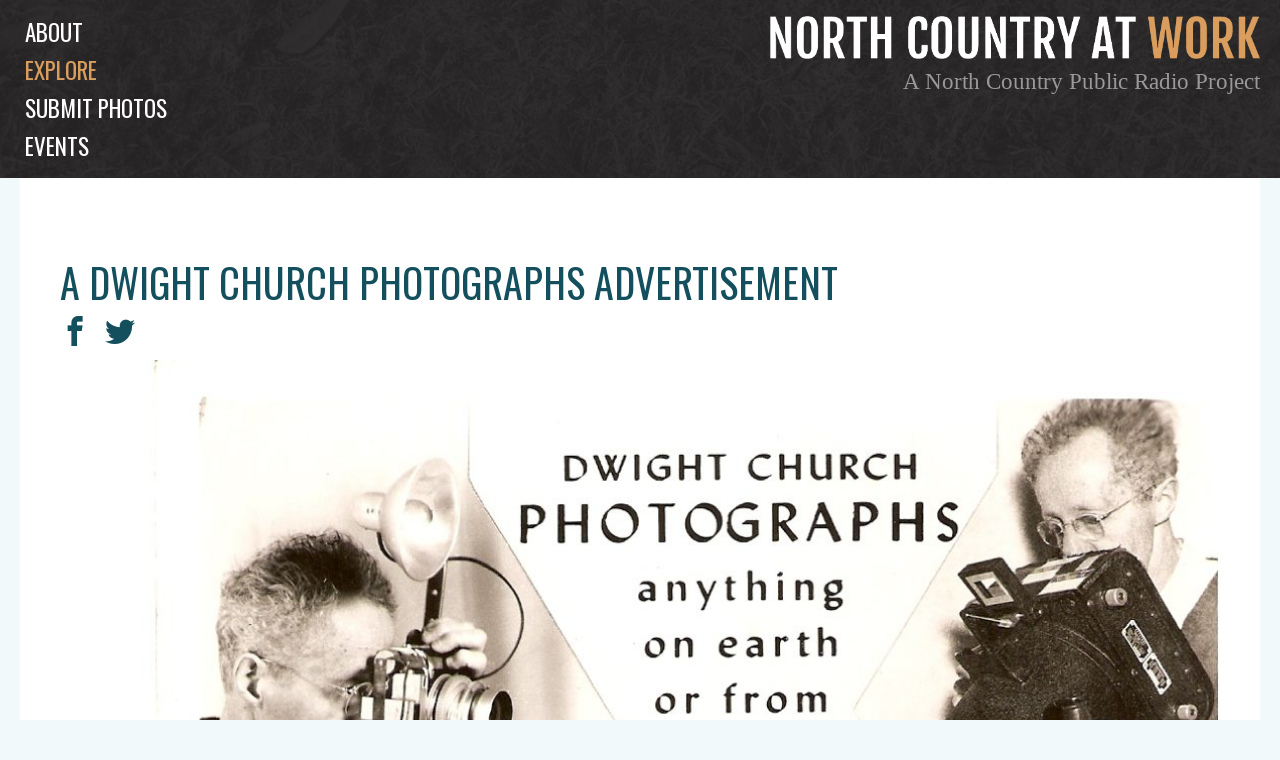

--- FILE ---
content_type: text/html; charset=UTF-8
request_url: https://www.northcountryatwork.org/archive-items/a-dwight-church-photographs-advertisement/
body_size: 29787
content:
<!doctype html>
<html class="site no-js" lang="en-US">
<head>
	<!--[if lt IE 9]>
		<script src="//cdnjs.cloudflare.com/ajax/libs/html5shiv/3.7.2/html5shiv.min.js"></script>
	<![endif]-->

	<meta charset="UTF-8">
	<meta http-equiv="X-UA-Compatible" content="IE=Edge"/>
	<meta name="viewport" content="width=device-width, initial-scale=1"/>
	
	<title>A Dwight Church Photographs advertisement | </title>

	<script src="https://ajax.googleapis.com/ajax/libs/webfont/1.5.10/webfont.js"></script>
	<script>
		WebFont.load({
			custom: {
				families: ['icomoon']
			},
			google: {
				families: [ 'Oswald', 'Noticia', 'Open Sans']
			}
		});
	</script>

		<script>document.documentElement.className=document.documentElement.className.replace(/\bno-js\b/,'js')</script>

		<script async defer src="https://www.northcountryatwork.org/wp-content/themes/ncaw/assets/js/core.js"></script>

	
<!-- Start The SEO Framework by Sybre Waaijer -->
<meta name="robots" content="noodp,noydir" />
<meta name="description" content="A Dwight Church Photographs advertisement on North Country At Work | An advertisement for Dwight Church Photographs. Canton, NY. Circa 1930-1940. Photo&#8230;" />
<meta property="og:image" content="https://www.northcountryatwork.org/wp-content/uploads/2019/09/Lamar-072319-08.jpg" />
<meta property="og:image:width" content="1165" />
<meta property="og:image:height" content="686" />
<meta property="og:locale" content="en_US" />
<meta property="og:type" content="article" />
<meta property="og:title" content="A Dwight Church Photographs advertisement | North Country At Work" />
<meta property="og:description" content="An advertisement for Dwight Church Photographs. Canton, NY. Circa 1930-1940. Photo donated by Lamar Bliss." />
<meta property="og:url" content="https://www.northcountryatwork.org/archive-items/a-dwight-church-photographs-advertisement/" />
<meta property="og:site_name" content="North Country At Work" />
<meta property="article:published_time" content="2019-09-16" />
<meta property="article:modified_time" content="2019-09-16" />
<meta property="og:updated_time" content="2019-09-16" />
<meta name="twitter:card" content="summary_large_image" />
<meta name="twitter:title" content="A Dwight Church Photographs advertisement | North Country At Work" />
<meta name="twitter:description" content="An advertisement for Dwight Church Photographs. Canton, NY. Circa 1930-1940. Photo donated by Lamar Bliss." />
<meta name="twitter:image" content="https://www.northcountryatwork.org/wp-content/uploads/2019/09/Lamar-072319-08.jpg" />
<meta name="twitter:image:width" content="1165" />
<meta name="twitter:image:height" content="686" />
<link rel="canonical" href="https://www.northcountryatwork.org/archive-items/a-dwight-church-photographs-advertisement/" />
<!-- End The SEO Framework by Sybre Waaijer | 0.00099s -->

<link rel='stylesheet' id='ncaw-css'  href='https://www.northcountryatwork.org/wp-content/plugins/ncaw/public/css/ncaw-public.css' type='text/css' media='all' />
<link rel='stylesheet' id='fonts-css'  href='https://www.northcountryatwork.org/wp-content/themes/ncaw/assets/css/fonts.css' type='text/css' media='all' />
<link rel='stylesheet' id='main-css'  href='https://www.northcountryatwork.org/wp-content/themes/ncaw/assets/css/main.css' type='text/css' media='all' />
<script type='text/javascript' src='https://www.northcountryatwork.org/wp-includes/js/jquery/jquery.js'></script>
<script type='text/javascript' src='https://www.northcountryatwork.org/wp-includes/js/jquery/jquery-migrate.min.js'></script>
<script type='text/javascript'>
/* <![CDATA[ */
var ncaw_config = {"images_url":"https:\/\/www.northcountryatwork.org\/wp-content\/themes\/ncaw\/img\/","template_url":"https:\/\/www.northcountryatwork.org\/wp-content\/themes\/ncaw\/","base_browse_url":"\/browse\/","help_page":"https:\/\/www.northcountryatwork.org\/how-to-use-our-browse-page-and-explore-the-archive\/","permission_notice":"<p>North Country Public Radio is not the owner or holder of copyright for any images within the North Country at Work archive. For uses of a photo (other than educational or non-commercial purposes), contact the photo\u2019s institution of origin.<\/p>\n","donors":[{"ID":4592,"post_title":"Ada Morse"},{"ID":1032,"post_title":"Addie B. Alverson"},{"ID":10818,"post_title":"Akwesasne Freedom School"},{"ID":649,"post_title":"Allan and Ann Sloan"},{"ID":9130,"post_title":"Allen Ditch"},{"ID":10241,"post_title":"Alvin Reiner\/Rondack Rambler"},{"ID":9260,"post_title":"Andrea Malik"},{"ID":5026,"post_title":"Andy Flynn"},{"ID":9929,"post_title":"Ann Gearhart"},{"ID":5720,"post_title":"Ann Root"},{"ID":9592,"post_title":"Anne de la Chapelle"},{"ID":2163,"post_title":"Anthony Milia"},{"ID":7390,"post_title":"Art Storer"},{"ID":9005,"post_title":"Aswood family"},{"ID":2490,"post_title":"Barbara Brown"},{"ID":5807,"post_title":"Barbara Hutchins"},{"ID":3711,"post_title":"Barbara Slater"},{"ID":9616,"post_title":"Ben & Ashley Clark"},{"ID":7477,"post_title":"Ben Hoskins"},{"ID":1010,"post_title":"Bernard Burke"},{"ID":5825,"post_title":"Bernard Siskavich"},{"ID":1174,"post_title":"Beth Nutting"},{"ID":8363,"post_title":"Bette Joram"},{"ID":653,"post_title":"Betty Steele"},{"ID":651,"post_title":"Beverly Bourdon Tunison"},{"ID":4908,"post_title":"Bill Balling"},{"ID":10418,"post_title":"Bill Gates"},{"ID":5386,"post_title":"Bill Hull"},{"ID":5835,"post_title":"Blanch Siskavich"},{"ID":5531,"post_title":"Bob Card and Helen Zyma"},{"ID":5450,"post_title":"Bob Thompson"},{"ID":9998,"post_title":"Bob Vrooman"},{"ID":9268,"post_title":"Brian MacDougall"},{"ID":7773,"post_title":"Bruce Flaherty"},{"ID":4051,"post_title":"Bruce Wood"},{"ID":11039,"post_title":"Bruce Wright"},{"ID":5367,"post_title":"Bryan Thompson"},{"ID":9567,"post_title":"Carol Tetreault"},{"ID":2568,"post_title":"Caroline H. Fish"},{"ID":5380,"post_title":"Carolyn Marlowe"},{"ID":11087,"post_title":"Cassandra Burns"},{"ID":952,"post_title":"Cecile Williams via Gordon Timerman"},{"ID":1364,"post_title":"Champion Grange"},{"ID":10852,"post_title":"Chris Beldock"},{"ID":1277,"post_title":"Chris Brescia"},{"ID":10187,"post_title":"Chris Woodward"},{"ID":1369,"post_title":"Clarence Buchanan"},{"ID":4092,"post_title":"Clayton Seamans"},{"ID":8325,"post_title":"D. Price"},{"ID":6811,"post_title":"Daisy Kelley"},{"ID":8698,"post_title":"Dale Hobson"},{"ID":5037,"post_title":"Dan Berggren"},{"ID":5502,"post_title":"Dan Josephson"},{"ID":10412,"post_title":"Darren Tracy"},{"ID":10319,"post_title":"Darryl Lazore"},{"ID":10029,"post_title":"Dave Johnson"},{"ID":5032,"post_title":"Dave Walker"},{"ID":10083,"post_title":"David Belding"},{"ID":9928,"post_title":"David Duff"},{"ID":10730,"post_title":"David Saidel"},{"ID":3719,"post_title":"Deborah Gale"},{"ID":10995,"post_title":"Dennis Buckley"},{"ID":5798,"post_title":"Dick Watson"},{"ID":10887,"post_title":"DiOrio's Supermarket"},{"ID":5613,"post_title":"Don Potter"},{"ID":8066,"post_title":"Donna Hansen"},{"ID":5805,"post_title":"Donna Kingsley Chase"},{"ID":9713,"post_title":"Dorothy Fobare"},{"ID":10910,"post_title":"Doug Heath"},{"ID":1555,"post_title":"E.P. Burtch"},{"ID":1970,"post_title":"Edith Merian Cole"},{"ID":10461,"post_title":"Eleanor and Warren Allen"},{"ID":2083,"post_title":"Eleanor Queary"},{"ID":4485,"post_title":"Elizabeth Winn"},{"ID":11003,"post_title":"Elsa Voelcker"},{"ID":9994,"post_title":"Ernie Mance III"},{"ID":5800,"post_title":"Everett Thomas"},{"ID":2353,"post_title":"F.H. Lesperance Studio"},{"ID":4620,"post_title":"Florence Howard"},{"ID":977,"post_title":"Frances and Doris Reed"},{"ID":5559,"post_title":"Frances VanHorne"},{"ID":10724,"post_title":"Franz Helin"},{"ID":10722,"post_title":"Fred Provoncha"},{"ID":3471,"post_title":"Freda and Lew Westfall"},{"ID":11054,"post_title":"Frederick Purdue"},{"ID":10517,"post_title":"Gary Fairchild"},{"ID":11096,"post_title":"Gary Pierce"},{"ID":11230,"post_title":"Gayle Mongrandi"},{"ID":7193,"post_title":"George Marshall Family Photograph Collection"},{"ID":1983,"post_title":"Gerry Humes"},{"ID":1350,"post_title":"Gordon S. Dungey"},{"ID":221,"post_title":"Gordon Watson"},{"ID":9196,"post_title":"Greg Kie"},{"ID":9939,"post_title":"Guy Zoller"},{"ID":8602,"post_title":"H.L. Weaver"},{"ID":2538,"post_title":"H.M. MacDougal"},{"ID":8990,"post_title":"Harrison K. Brownell"},{"ID":5812,"post_title":"Helen Bunt"},{"ID":8234,"post_title":"Helen Coughlin"},{"ID":9584,"post_title":"Henry Morlock"},{"ID":2309,"post_title":"Herbert Harvey"},{"ID":9868,"post_title":"Howard Glass"},{"ID":9716,"post_title":"Howard Riley"},{"ID":353,"post_title":"Isabel Muir and Irene Face Collection"},{"ID":1017,"post_title":"J.L. Chidester"},{"ID":326,"post_title":"J. Wicks and J. Pelligrino"},{"ID":1253,"post_title":"Jack Drury"},{"ID":4805,"post_title":"Jacqueline Hallock"},{"ID":10659,"post_title":"James Bullard"},{"ID":7759,"post_title":"James Scanlon"},{"ID":9491,"post_title":"Jane and Gary Desotelle"},{"ID":7631,"post_title":"Jean Bird"},{"ID":7810,"post_title":"Jean Cunningham"},{"ID":10092,"post_title":"Jean Elk"},{"ID":3991,"post_title":"Jean Harper"},{"ID":241,"post_title":"Jean Hawley"},{"ID":9082,"post_title":"Jeff and Pamela Cole"},{"ID":8026,"post_title":"Jeff Garnsey"},{"ID":5688,"post_title":"Jennifer McGregor"},{"ID":10524,"post_title":"Jenny Hutchinson"},{"ID":7308,"post_title":"Jerome Hebda"},{"ID":10500,"post_title":"Jill Hewitt Johnson"},{"ID":10196,"post_title":"Jill McKenty"},{"ID":10197,"post_title":"Jill Mckenty"},{"ID":8317,"post_title":"Jim Brown"},{"ID":3852,"post_title":"Jim Costes"},{"ID":10075,"post_title":"Jim Estes"},{"ID":10315,"post_title":"Jim Fitzsimons"},{"ID":10952,"post_title":"Jim Fox"},{"ID":6849,"post_title":"Jim LaParr"},{"ID":7938,"post_title":"Jim Smith"},{"ID":3935,"post_title":"Jim Taylor"},{"ID":5361,"post_title":"Joan Hadlock"},{"ID":8450,"post_title":"Joan Reynolds"},{"ID":7386,"post_title":"Joann Dunham"},{"ID":10165,"post_title":"Joe Provancha"},{"ID":6352,"post_title":"Joel Bixby"},{"ID":10251,"post_title":"John and Heather Trombly"},{"ID":7763,"post_title":"John Fritzinger"},{"ID":10068,"post_title":"John Peach"},{"ID":1144,"post_title":"John Stano"},{"ID":9294,"post_title":"Jon Kopp"},{"ID":10727,"post_title":"Joseph Hunter"},{"ID":2635,"post_title":"Joseph Kozma"},{"ID":9587,"post_title":"Josh Vaillancourt"},{"ID":11021,"post_title":"Judy and Jason Brown"},{"ID":7458,"post_title":"Judy Damkoehler"},{"ID":2661,"post_title":"Judy Depew Howell"},{"ID":10235,"post_title":"Judy Keeler"},{"ID":5846,"post_title":"June McKenney"},{"ID":10743,"post_title":"Katsitsiooni Fox"},{"ID":846,"post_title":"Karl Hart"},{"ID":9596,"post_title":"Kathleen Camelo"},{"ID":9837,"post_title":"Kathleen Camelo"},{"ID":3687,"post_title":"Kathy Greenwald"},{"ID":8647,"post_title":"Kay and Marvin Best"},{"ID":9590,"post_title":"KC Reiter"},{"ID":11089,"post_title":"Kent Gregson"},{"ID":10930,"post_title":"Kevin King"},{"ID":10894,"post_title":"Kevin Richardson"},{"ID":9577,"post_title":"Kim Manion"},{"ID":9599,"post_title":"Kim Neverett Howley"},{"ID":10931,"post_title":"Kylee Mitchell Gibson"},{"ID":10253,"post_title":"Lamar Bliss"},{"ID":5774,"post_title":"Lana Hollister Storie"},{"ID":4045,"post_title":"Laurie Worden Kirkby"},{"ID":5576,"post_title":"Lawrence Taylor"},{"ID":9729,"post_title":"Lenore Leavitt"},{"ID":7515,"post_title":"Leona Raymond"},{"ID":2535,"post_title":"Leslie Lawrence"},{"ID":1274,"post_title":"Lila Friel"},{"ID":844,"post_title":"Lila Miller"},{"ID":10008,"post_title":"Linda Dingman"},{"ID":550,"post_title":"Linda Tulley- Wilson"},{"ID":9095,"post_title":"Lisa MacAleese Bolduc"},{"ID":1290,"post_title":"Lorraine Kelly"},{"ID":6280,"post_title":"Louisa Austin Wright"},{"ID":1577,"post_title":"Lynn Thornton"},{"ID":8331,"post_title":"M. La Pine"},{"ID":8713,"post_title":"M. Moschette"},{"ID":8353,"post_title":"Madeline Lapine"},{"ID":5519,"post_title":"Malcolm Owens"},{"ID":6840,"post_title":"Marcy Neville"},{"ID":8230,"post_title":"Maria Atkinson"},{"ID":979,"post_title":"Marion Evans"},{"ID":10932,"post_title":"Marlana Thompson Baker"},{"ID":7410,"post_title":"Martin Podskoch"},{"ID":10245,"post_title":"Martin Zonnenberg"},{"ID":9090,"post_title":"Mary Ann Margrey"},{"ID":9731,"post_title":"Mary Brown"},{"ID":9226,"post_title":"Mary Jane Watson"},{"ID":10155,"post_title":"Mary McGowan"},{"ID":8288,"post_title":"Mary Turnbull"},{"ID":8888,"post_title":"Maurice Anthony \u201cMo\u201d Pfister"},{"ID":10018,"post_title":"Melinda Comstock"},{"ID":9507,"post_title":"Melissa Light"},{"ID":3993,"post_title":"Michael Legacy"},{"ID":1582,"post_title":"Michael Perfetto Junior"},{"ID":9539,"post_title":"Michele Carpentier"},{"ID":8335,"post_title":"Mlle. Figuet"},{"ID":10282,"post_title":"Monica Peters"},{"ID":2631,"post_title":"Mr. and Mrs. Henry Wrisley"},{"ID":2549,"post_title":"Mr. and Mrs. John Liberty"},{"ID":7287,"post_title":"Mr. E.A.N. Kerr"},{"ID":9562,"post_title":"Nancy Monette"},{"ID":3327,"post_title":"Naomi Rice"},{"ID":9736,"post_title":"Natalie Leduc"},{"ID":1089,"post_title":"Nelson B. Winters"},{"ID":1150,"post_title":"Nora Dillenback"},{"ID":8673,"post_title":"Noreen Oslander"},{"ID":2323,"post_title":"Norris Jenkins"},{"ID":10861,"post_title":"North Country School"},{"ID":7492,"post_title":"North Hampton Historian Gail Kramer"},{"ID":3341,"post_title":"Pat Bacon"},{"ID":5594,"post_title":"Pat Dominie"},{"ID":10654,"post_title":"Patricia Quinn"},{"ID":5871,"post_title":"Patty Farrell"},{"ID":5304,"post_title":"Paul and Kathy Zahray"},{"ID":2773,"post_title":"Paul Trym"},{"ID":7424,"post_title":"Pete Betz"},{"ID":4055,"post_title":"Pete Green"},{"ID":10874,"post_title":"Peter Kritziotis"},{"ID":8669,"post_title":"Phil \"Bunk\" Griffin."},{"ID":5382,"post_title":"Phil Gallos"},{"ID":9889,"post_title":"Philip N. Jackson IV"},{"ID":10879,"post_title":"Presley Ransom"},{"ID":5515,"post_title":"Rainbow Crabtree"},{"ID":1310,"post_title":"Ralph Kelly"},{"ID":3578,"post_title":"Randy Clark"},{"ID":8323,"post_title":"Reeta Hanmer"},{"ID":5512,"post_title":"Regina Willette"},{"ID":5620,"post_title":"Regina Willette"},{"ID":2432,"post_title":"Richard \"Dick\" Johnson"},{"ID":8061,"post_title":"Richard Roderick"},{"ID":5348,"post_title":"Richard Wood"},{"ID":5356,"post_title":"Ricky Blackburn"},{"ID":832,"post_title":"\u00a0Robert Flaherty"},{"ID":10019,"post_title":"Robert Service"},{"ID":5373,"post_title":"Ronald Keough"},{"ID":5549,"post_title":"Ross Young"},{"ID":841,"post_title":"Roy Riechle"},{"ID":9212,"post_title":"Ruth McWilliams"},{"ID":9619,"post_title":"Ryan Demers"},{"ID":333,"post_title":"S.H. Greene"},{"ID":5375,"post_title":"Sandy Maine"},{"ID":4016,"post_title":"Sean O'Neill"},{"ID":5370,"post_title":"Sharon O'Brien"},{"ID":1278,"post_title":"Sheldon family"},{"ID":5419,"post_title":"Sophie McKibben"},{"ID":10642,"post_title":"Sue Abbott Jones"},{"ID":2570,"post_title":"Susan Doolittle"},{"ID":8392,"post_title":"Susan P. Rawson"},{"ID":10885,"post_title":"Tammy Loewy"},{"ID":7696,"post_title":"Taylor Gordon"},{"ID":10362,"post_title":"Ted Cook"},{"ID":7513,"post_title":"Ted Roy"},{"ID":10454,"post_title":"Terry Heagle"},{"ID":7284,"post_title":"The Estate of Mira Spinning"},{"ID":9572,"post_title":"The LeClair Brothers"},{"ID":5344,"post_title":"The Shirt Factory"},{"ID":10748,"post_title":"Theresa Bear Fox"},{"ID":1289,"post_title":"Theresa Brown"},{"ID":10475,"post_title":"Thomas LaClair"},{"ID":1317,"post_title":"Tim Fortune"},{"ID":2426,"post_title":"Tom Baker"},{"ID":5363,"post_title":"Tom French"},{"ID":1366,"post_title":"Town of Champion"},{"ID":11154,"post_title":"Tuffield Latour"},{"ID":5039,"post_title":"Tupper Lake Police Department"},{"ID":9557,"post_title":"Ursula Jones"},{"ID":11093,"post_title":"Vanessa Gilbert"},{"ID":5499,"post_title":"Varick Chittenden"},{"ID":9474,"post_title":"Veronica Franklin"},{"ID":10867,"post_title":"Vickie Sandiford"},{"ID":4775,"post_title":"W.C. Sykes"},{"ID":1138,"post_title":"Wallace B. Sloat"},{"ID":3971,"post_title":"Wayne Lincoln"},{"ID":7741,"post_title":"William Waddell"},{"ID":9877,"post_title":"Wyatt Jackson"},{"ID":8272,"post_title":"Zaidee Trumbull."}],"counties":[{"term_id":61,"name":"Clinton County","slug":"clinton-county","term_group":0,"term_taxonomy_id":61,"taxonomy":"county","description":"","parent":0,"count":206,"filter":"raw"},{"term_id":62,"name":"Essex County","slug":"essex-county","term_group":0,"term_taxonomy_id":62,"taxonomy":"county","description":"","parent":0,"count":479,"filter":"raw"},{"term_id":60,"name":"Franklin County","slug":"franklin-county","term_group":0,"term_taxonomy_id":60,"taxonomy":"county","description":"","parent":0,"count":300,"filter":"raw"},{"term_id":63,"name":"Hamilton County","slug":"hamilton-county","term_group":0,"term_taxonomy_id":63,"taxonomy":"county","description":"","parent":0,"count":291,"filter":"raw"},{"term_id":64,"name":"Herkimer County","slug":"herkimer-county","term_group":0,"term_taxonomy_id":64,"taxonomy":"county","description":"","parent":0,"count":150,"filter":"raw"},{"term_id":65,"name":"Jefferson County","slug":"jefferson-county","term_group":0,"term_taxonomy_id":65,"taxonomy":"county","description":"","parent":0,"count":692,"filter":"raw"},{"term_id":9,"name":"Lewis County","slug":"lewis-county","term_group":0,"term_taxonomy_id":9,"taxonomy":"county","description":"","parent":0,"count":139,"filter":"raw"},{"term_id":585,"name":"Oneida County","slug":"oneida-county","term_group":0,"term_taxonomy_id":585,"taxonomy":"county","description":"","parent":0,"count":15,"filter":"raw"},{"term_id":7,"name":"Saint Lawrence County","slug":"saint-lawrence-county","term_group":0,"term_taxonomy_id":7,"taxonomy":"county","description":"","parent":0,"count":1542,"filter":"raw"},{"term_id":59,"name":"Warren County","slug":"warren-county","term_group":0,"term_taxonomy_id":59,"taxonomy":"county","description":"","parent":0,"count":197,"filter":"raw"}],"work_types":[{"term_id":8,"name":"Agriculture","slug":"agriculture","term_group":0,"term_taxonomy_id":8,"taxonomy":"work-type","description":"","parent":0,"count":326,"filter":"raw"},{"term_id":615,"name":"Armed Forces","slug":"armed-forces","term_group":0,"term_taxonomy_id":615,"taxonomy":"work-type","description":"","parent":0,"count":75,"filter":"raw"},{"term_id":199,"name":"Artisans","slug":"artisans","term_group":0,"term_taxonomy_id":199,"taxonomy":"work-type","description":"","parent":0,"count":130,"filter":"raw"},{"term_id":73,"name":"Arts","slug":"arts","term_group":0,"term_taxonomy_id":73,"taxonomy":"work-type","description":"","parent":0,"count":85,"filter":"raw"},{"term_id":20,"name":"Conservation","slug":"conservation","term_group":0,"term_taxonomy_id":20,"taxonomy":"work-type","description":"","parent":0,"count":78,"filter":"raw"},{"term_id":26,"name":"Construction","slug":"construction","term_group":0,"term_taxonomy_id":26,"taxonomy":"work-type","description":"","parent":0,"count":346,"filter":"raw"},{"term_id":404,"name":"Dairy Industry","slug":"dairy-industry","term_group":0,"term_taxonomy_id":404,"taxonomy":"work-type","description":"","parent":0,"count":86,"filter":"raw"},{"term_id":15,"name":"Education","slug":"education","term_group":0,"term_taxonomy_id":15,"taxonomy":"work-type","description":"","parent":0,"count":168,"filter":"raw"},{"term_id":137,"name":"Emergency Services","slug":"emergency-services","term_group":0,"term_taxonomy_id":137,"taxonomy":"work-type","description":"","parent":0,"count":164,"filter":"raw"},{"term_id":522,"name":"Energy industries","slug":"energy-industries","term_group":0,"term_taxonomy_id":522,"taxonomy":"work-type","description":"","parent":0,"count":63,"filter":"raw"},{"term_id":54,"name":"Extractive and Mining Industries","slug":"extractive","term_group":0,"term_taxonomy_id":54,"taxonomy":"work-type","description":"","parent":0,"count":312,"filter":"raw"},{"term_id":94,"name":"Forest Industries","slug":"forest","term_group":0,"term_taxonomy_id":94,"taxonomy":"work-type","description":"","parent":0,"count":166,"filter":"raw"},{"term_id":405,"name":"Government Services","slug":"government-services","term_group":0,"term_taxonomy_id":405,"taxonomy":"work-type","description":"","parent":0,"count":156,"filter":"raw"},{"term_id":260,"name":"Healthcare","slug":"healthcare","term_group":0,"term_taxonomy_id":260,"taxonomy":"work-type","description":"","parent":0,"count":74,"filter":"raw"},{"term_id":49,"name":"Logging","slug":"logging","term_group":0,"term_taxonomy_id":49,"taxonomy":"work-type","description":"","parent":0,"count":302,"filter":"raw"},{"term_id":148,"name":"Manufacturing, Mills, and Factories","slug":"manufacturing","term_group":0,"term_taxonomy_id":148,"taxonomy":"work-type","description":"","parent":0,"count":453,"filter":"raw"},{"term_id":165,"name":"Media, Publications and Communications","slug":"media","term_group":0,"term_taxonomy_id":165,"taxonomy":"work-type","description":"","parent":0,"count":182,"filter":"raw"},{"term_id":660,"name":"Religion","slug":"religion","term_group":0,"term_taxonomy_id":660,"taxonomy":"work-type","description":"","parent":0,"count":20,"filter":"raw"},{"term_id":155,"name":"Retail and Services","slug":"retail-services","term_group":0,"term_taxonomy_id":155,"taxonomy":"work-type","description":"","parent":0,"count":860,"filter":"raw"},{"term_id":996,"name":"Science and Research","slug":"science-and-research","term_group":0,"term_taxonomy_id":996,"taxonomy":"work-type","description":"","parent":0,"count":25,"filter":"raw"},{"term_id":36,"name":"Sport, Recreation, and Tourism","slug":"sports-and-recreation","term_group":0,"term_taxonomy_id":36,"taxonomy":"work-type","description":"","parent":0,"count":349,"filter":"raw"},{"term_id":401,"name":"Technical Trades","slug":"technical-trades","term_group":0,"term_taxonomy_id":401,"taxonomy":"work-type","description":"","parent":0,"count":123,"filter":"raw"},{"term_id":268,"name":"Transportation","slug":"transportation","term_group":0,"term_taxonomy_id":268,"taxonomy":"work-type","description":"","parent":0,"count":507,"filter":"raw"},{"term_id":1085,"name":"Volunteer","slug":"volunteer","term_group":0,"term_taxonomy_id":1085,"taxonomy":"work-type","description":"","parent":0,"count":45,"filter":"raw"}],"tags":[{"term_id":1133,"name":"ad","slug":"ad","term_group":0,"term_taxonomy_id":1133,"taxonomy":"post_tag","description":"","parent":0,"count":1,"filter":"raw"},{"term_id":1001,"name":"african-american","slug":"african-american","term_group":0,"term_taxonomy_id":1001,"taxonomy":"post_tag","description":"","parent":0,"count":13,"filter":"raw"},{"term_id":1106,"name":"agriculture","slug":"agriculture","term_group":0,"term_taxonomy_id":1106,"taxonomy":"post_tag","description":"","parent":0,"count":4,"filter":"raw"},{"term_id":1088,"name":"aircraft","slug":"aircraft","term_group":0,"term_taxonomy_id":1088,"taxonomy":"post_tag","description":"","parent":0,"count":23,"filter":"raw"},{"term_id":1043,"name":"animal","slug":"animal","term_group":0,"term_taxonomy_id":1043,"taxonomy":"post_tag","description":"","parent":0,"count":123,"filter":"raw"},{"term_id":1129,"name":"animals","slug":"animals","term_group":0,"term_taxonomy_id":1129,"taxonomy":"post_tag","description":"","parent":0,"count":39,"filter":"raw"},{"term_id":1139,"name":"art","slug":"art","term_group":0,"term_taxonomy_id":1139,"taxonomy":"post_tag","description":"","parent":0,"count":5,"filter":"raw"},{"term_id":1118,"name":"audio","slug":"audio","term_group":0,"term_taxonomy_id":1118,"taxonomy":"post_tag","description":"","parent":0,"count":153,"filter":"raw"},{"term_id":1090,"name":"automobile","slug":"automobile","term_group":0,"term_taxonomy_id":1090,"taxonomy":"post_tag","description":"","parent":0,"count":140,"filter":"raw"},{"term_id":1038,"name":"bank","slug":"bank","term_group":0,"term_taxonomy_id":1038,"taxonomy":"post_tag","description":"","parent":0,"count":21,"filter":"raw"},{"term_id":1154,"name":"barbershop","slug":"barbershop","term_group":0,"term_taxonomy_id":1154,"taxonomy":"post_tag","description":"","parent":0,"count":1,"filter":"raw"},{"term_id":799,"name":"black river","slug":"black-river","term_group":0,"term_taxonomy_id":799,"taxonomy":"post_tag","description":"","parent":0,"count":27,"filter":"raw"},{"term_id":140,"name":"blizzard","slug":"blizzard","term_group":0,"term_taxonomy_id":140,"taxonomy":"post_tag","description":"","parent":0,"count":14,"filter":"raw"},{"term_id":1027,"name":"boat","slug":"boat","term_group":0,"term_taxonomy_id":1027,"taxonomy":"post_tag","description":"","parent":0,"count":150,"filter":"raw"},{"term_id":1077,"name":"boquet river","slug":"boquet-river","term_group":0,"term_taxonomy_id":1077,"taxonomy":"post_tag","description":"","parent":0,"count":2,"filter":"raw"},{"term_id":27,"name":"bridge","slug":"bridge","term_group":0,"term_taxonomy_id":27,"taxonomy":"post_tag","description":"","parent":0,"count":45,"filter":"raw"},{"term_id":1134,"name":"camp","slug":"camp","term_group":0,"term_taxonomy_id":1134,"taxonomy":"post_tag","description":"","parent":0,"count":20,"filter":"raw"},{"term_id":1034,"name":"cheese","slug":"cheese","term_group":0,"term_taxonomy_id":1034,"taxonomy":"post_tag","description":"","parent":0,"count":31,"filter":"raw"},{"term_id":1003,"name":"child worker","slug":"child-worker","term_group":0,"term_taxonomy_id":1003,"taxonomy":"post_tag","description":"","parent":0,"count":31,"filter":"raw"},{"term_id":1135,"name":"children","slug":"children","term_group":0,"term_taxonomy_id":1135,"taxonomy":"post_tag","description":"","parent":0,"count":22,"filter":"raw"},{"term_id":1097,"name":"church","slug":"church","term_group":0,"term_taxonomy_id":1097,"taxonomy":"post_tag","description":"","parent":0,"count":15,"filter":"raw"},{"term_id":1132,"name":"Conservation","slug":"conservation","term_group":0,"term_taxonomy_id":1132,"taxonomy":"post_tag","description":"","parent":0,"count":2,"filter":"raw"},{"term_id":1119,"name":"construction","slug":"construction","term_group":0,"term_taxonomy_id":1119,"taxonomy":"post_tag","description":"","parent":0,"count":56,"filter":"raw"},{"term_id":1151,"name":"customer service","slug":"customer-service","term_group":0,"term_taxonomy_id":1151,"taxonomy":"post_tag","description":"","parent":0,"count":2,"filter":"raw"},{"term_id":1037,"name":"dairy","slug":"dairy","term_group":0,"term_taxonomy_id":1037,"taxonomy":"post_tag","description":"","parent":0,"count":3,"filter":"raw"},{"term_id":412,"name":"dam","slug":"dam","term_group":0,"term_taxonomy_id":412,"taxonomy":"post_tag","description":"","parent":0,"count":30,"filter":"raw"},{"term_id":1155,"name":"depot","slug":"depot","term_group":0,"term_taxonomy_id":1155,"taxonomy":"post_tag","description":"","parent":0,"count":10,"filter":"raw"},{"term_id":1031,"name":"disaster","slug":"disaster","term_group":0,"term_taxonomy_id":1031,"taxonomy":"post_tag","description":"","parent":0,"count":36,"filter":"raw"},{"term_id":147,"name":"downtown","slug":"downtown","term_group":0,"term_taxonomy_id":147,"taxonomy":"post_tag","description":"","parent":0,"count":228,"filter":"raw"},{"term_id":243,"name":"factory","slug":"factory","term_group":0,"term_taxonomy_id":243,"taxonomy":"post_tag","description":"","parent":0,"count":145,"filter":"raw"},{"term_id":743,"name":"fall","slug":"fall","term_group":0,"term_taxonomy_id":743,"taxonomy":"post_tag","description":"","parent":0,"count":31,"filter":"raw"},{"term_id":592,"name":"farm","slug":"farm","term_group":0,"term_taxonomy_id":592,"taxonomy":"post_tag","description":"","parent":0,"count":184,"filter":"raw"},{"term_id":1137,"name":"fire","slug":"fire","term_group":0,"term_taxonomy_id":1137,"taxonomy":"post_tag","description":"","parent":0,"count":4,"filter":"raw"},{"term_id":258,"name":"firefighting","slug":"firefighting","term_group":0,"term_taxonomy_id":258,"taxonomy":"post_tag","description":"","parent":0,"count":80,"filter":"raw"},{"term_id":606,"name":"fishing","slug":"fishing","term_group":0,"term_taxonomy_id":606,"taxonomy":"post_tag","description":"","parent":0,"count":42,"filter":"raw"},{"term_id":1021,"name":"food","slug":"food","term_group":0,"term_taxonomy_id":1021,"taxonomy":"post_tag","description":"","parent":0,"count":144,"filter":"raw"},{"term_id":1124,"name":"greek","slug":"greek","term_group":0,"term_taxonomy_id":1124,"taxonomy":"post_tag","description":"","parent":0,"count":2,"filter":"raw"},{"term_id":363,"name":"grocery","slug":"grocery","term_group":0,"term_taxonomy_id":363,"taxonomy":"post_tag","description":"","parent":0,"count":61,"filter":"raw"},{"term_id":1141,"name":"guide","slug":"guide","term_group":0,"term_taxonomy_id":1141,"taxonomy":"post_tag","description":"","parent":0,"count":6,"filter":"raw"},{"term_id":238,"name":"haying","slug":"haying","term_group":0,"term_taxonomy_id":238,"taxonomy":"post_tag","description":"","parent":0,"count":36,"filter":"raw"},{"term_id":1144,"name":"healthcare","slug":"healthcare","term_group":0,"term_taxonomy_id":1144,"taxonomy":"post_tag","description":"","parent":0,"count":15,"filter":"raw"},{"term_id":543,"name":"homestead","slug":"homestead","term_group":0,"term_taxonomy_id":543,"taxonomy":"post_tag","description":"","parent":0,"count":44,"filter":"raw"},{"term_id":536,"name":"horse","slug":"horse","term_group":0,"term_taxonomy_id":536,"taxonomy":"post_tag","description":"","parent":0,"count":355,"filter":"raw"},{"term_id":1136,"name":"horses","slug":"horses","term_group":0,"term_taxonomy_id":1136,"taxonomy":"post_tag","description":"","parent":0,"count":11,"filter":"raw"},{"term_id":557,"name":"hotel","slug":"hotel","term_group":0,"term_taxonomy_id":557,"taxonomy":"post_tag","description":"","parent":0,"count":136,"filter":"raw"},{"term_id":988,"name":"hunting","slug":"hunting","term_group":0,"term_taxonomy_id":988,"taxonomy":"post_tag","description":"","parent":0,"count":34,"filter":"raw"},{"term_id":1087,"name":"jewish","slug":"jewish","term_group":0,"term_taxonomy_id":1087,"taxonomy":"post_tag","description":"","parent":0,"count":2,"filter":"raw"},{"term_id":1123,"name":"lebanese","slug":"lebanese","term_group":0,"term_taxonomy_id":1123,"taxonomy":"post_tag","description":"","parent":0,"count":4,"filter":"raw"},{"term_id":107,"name":"logging","slug":"logging","term_group":0,"term_taxonomy_id":107,"taxonomy":"post_tag","description":"","parent":0,"count":278,"filter":"raw"},{"term_id":1147,"name":"lumber","slug":"lumber","term_group":0,"term_taxonomy_id":1147,"taxonomy":"post_tag","description":"","parent":0,"count":8,"filter":"raw"},{"term_id":1098,"name":"machine","slug":"machine","term_group":0,"term_taxonomy_id":1098,"taxonomy":"post_tag","description":"","parent":0,"count":7,"filter":"raw"},{"term_id":425,"name":"machinery","slug":"machinery","term_group":0,"term_taxonomy_id":425,"taxonomy":"post_tag","description":"","parent":0,"count":552,"filter":"raw"},{"term_id":1074,"name":"maple syrup","slug":"maple-syrup","term_group":0,"term_taxonomy_id":1074,"taxonomy":"post_tag","description":"","parent":0,"count":37,"filter":"raw"},{"term_id":1125,"name":"medical","slug":"medical","term_group":0,"term_taxonomy_id":1125,"taxonomy":"post_tag","description":"","parent":0,"count":1,"filter":"raw"},{"term_id":330,"name":"mill","slug":"mill","term_group":0,"term_taxonomy_id":330,"taxonomy":"post_tag","description":"","parent":0,"count":195,"filter":"raw"},{"term_id":1130,"name":"mines","slug":"mines","term_group":0,"term_taxonomy_id":1130,"taxonomy":"post_tag","description":"","parent":0,"count":1,"filter":"raw"},{"term_id":1126,"name":"mining","slug":"mining","term_group":0,"term_taxonomy_id":1126,"taxonomy":"post_tag","description":"","parent":0,"count":45,"filter":"raw"},{"term_id":903,"name":"music","slug":"music","term_group":0,"term_taxonomy_id":903,"taxonomy":"post_tag","description":"","parent":0,"count":40,"filter":"raw"},{"term_id":1045,"name":"native american","slug":"native-american","term_group":0,"term_taxonomy_id":1045,"taxonomy":"post_tag","description":"","parent":0,"count":70,"filter":"raw"},{"term_id":1022,"name":"office","slug":"office","term_group":0,"term_taxonomy_id":1022,"taxonomy":"post_tag","description":"","parent":0,"count":130,"filter":"raw"},{"term_id":370,"name":"oswegatchie river","slug":"oswegatchie-river","term_group":0,"term_taxonomy_id":370,"taxonomy":"post_tag","description":"","parent":0,"count":16,"filter":"raw"},{"term_id":1140,"name":"painting","slug":"painting","term_group":0,"term_taxonomy_id":1140,"taxonomy":"post_tag","description":"","parent":0,"count":2,"filter":"raw"},{"term_id":166,"name":"printing","slug":"printing","term_group":0,"term_taxonomy_id":166,"taxonomy":"post_tag","description":"","parent":0,"count":17,"filter":"raw"},{"term_id":1040,"name":"prison","slug":"prison","term_group":0,"term_taxonomy_id":1040,"taxonomy":"post_tag","description":"","parent":0,"count":2,"filter":"raw"},{"term_id":190,"name":"quarry","slug":"quarry","term_group":0,"term_taxonomy_id":190,"taxonomy":"post_tag","description":"","parent":0,"count":77,"filter":"raw"},{"term_id":888,"name":"radio","slug":"radio","term_group":0,"term_taxonomy_id":888,"taxonomy":"post_tag","description":"","parent":0,"count":60,"filter":"raw"},{"term_id":664,"name":"railroad","slug":"railroad","term_group":0,"term_taxonomy_id":664,"taxonomy":"post_tag","description":"","parent":0,"count":225,"filter":"raw"},{"term_id":22,"name":"raquette river","slug":"raquette-river","term_group":0,"term_taxonomy_id":22,"taxonomy":"post_tag","description":"","parent":0,"count":24,"filter":"raw"},{"term_id":653,"name":"restaurant","slug":"restaurant","term_group":0,"term_taxonomy_id":653,"taxonomy":"post_tag","description":"","parent":0,"count":83,"filter":"raw"},{"term_id":700,"name":"road building","slug":"road-construction","term_group":0,"term_taxonomy_id":700,"taxonomy":"post_tag","description":"","parent":0,"count":43,"filter":"raw"},{"term_id":1122,"name":"russian","slug":"russian","term_group":0,"term_taxonomy_id":1122,"taxonomy":"post_tag","description":"","parent":0,"count":1,"filter":"raw"},{"term_id":367,"name":"saint lawrence river","slug":"st-lawrence-river","term_group":0,"term_taxonomy_id":367,"taxonomy":"post_tag","description":"","parent":0,"count":45,"filter":"raw"},{"term_id":1146,"name":"saw","slug":"saw","term_group":0,"term_taxonomy_id":1146,"taxonomy":"post_tag","description":"","parent":0,"count":4,"filter":"raw"},{"term_id":210,"name":"sawmill","slug":"sawmill","term_group":0,"term_taxonomy_id":210,"taxonomy":"post_tag","description":"","parent":0,"count":44,"filter":"raw"},{"term_id":1153,"name":"school","slug":"school","term_group":0,"term_taxonomy_id":1153,"taxonomy":"post_tag","description":"","parent":0,"count":1,"filter":"raw"},{"term_id":742,"name":"spring","slug":"spring","term_group":0,"term_taxonomy_id":742,"taxonomy":"post_tag","description":"","parent":0,"count":119,"filter":"raw"},{"term_id":158,"name":"store","slug":"store","term_group":0,"term_taxonomy_id":158,"taxonomy":"post_tag","description":"","parent":0,"count":323,"filter":"raw"},{"term_id":1099,"name":"students","slug":"students","term_group":0,"term_taxonomy_id":1099,"taxonomy":"post_tag","description":"","parent":0,"count":7,"filter":"raw"},{"term_id":741,"name":"summer","slug":"summer","term_group":0,"term_taxonomy_id":741,"taxonomy":"post_tag","description":"","parent":0,"count":312,"filter":"raw"},{"term_id":276,"name":"thousand islands","slug":"thousand-islands","term_group":0,"term_taxonomy_id":276,"taxonomy":"post_tag","description":"","parent":0,"count":4,"filter":"raw"},{"term_id":618,"name":"tool","slug":"tool","term_group":0,"term_taxonomy_id":618,"taxonomy":"post_tag","description":"","parent":0,"count":285,"filter":"raw"},{"term_id":1131,"name":"tools","slug":"tools","term_group":0,"term_taxonomy_id":1131,"taxonomy":"post_tag","description":"","parent":0,"count":17,"filter":"raw"},{"term_id":1158,"name":"tourism","slug":"tourism","term_group":0,"term_taxonomy_id":1158,"taxonomy":"post_tag","description":"","parent":0,"count":1,"filter":"raw"},{"term_id":1142,"name":"transportation","slug":"transportation","term_group":0,"term_taxonomy_id":1142,"taxonomy":"post_tag","description":"","parent":0,"count":6,"filter":"raw"},{"term_id":1138,"name":"trench digging","slug":"trench-digging","term_group":0,"term_taxonomy_id":1138,"taxonomy":"post_tag","description":"","parent":0,"count":1,"filter":"raw"},{"term_id":1053,"name":"trolley","slug":"trolley","term_group":0,"term_taxonomy_id":1053,"taxonomy":"post_tag","description":"","parent":0,"count":14,"filter":"raw"},{"term_id":191,"name":"truck","slug":"truck","term_group":0,"term_taxonomy_id":191,"taxonomy":"post_tag","description":"","parent":0,"count":102,"filter":"raw"},{"term_id":994,"name":"unknown","slug":"unknown","term_group":0,"term_taxonomy_id":994,"taxonomy":"post_tag","description":"","parent":0,"count":83,"filter":"raw"},{"term_id":511,"name":"urban renewal","slug":"urban-renewal","term_group":0,"term_taxonomy_id":511,"taxonomy":"post_tag","description":"","parent":0,"count":4,"filter":"raw"},{"term_id":1033,"name":"wagon","slug":"wagon","term_group":0,"term_taxonomy_id":1033,"taxonomy":"post_tag","description":"","parent":0,"count":191,"filter":"raw"},{"term_id":111,"name":"winter","slug":"winter","term_group":0,"term_taxonomy_id":111,"taxonomy":"post_tag","description":"","parent":0,"count":320,"filter":"raw"},{"term_id":1128,"name":"woman","slug":"woman","term_group":0,"term_taxonomy_id":1128,"taxonomy":"post_tag","description":"","parent":0,"count":3,"filter":"raw"},{"term_id":409,"name":"women","slug":"female","term_group":0,"term_taxonomy_id":409,"taxonomy":"post_tag","description":"","parent":0,"count":607,"filter":"raw"},{"term_id":1127,"name":"women and children","slug":"women-and-children","term_group":0,"term_taxonomy_id":1127,"taxonomy":"post_tag","description":"","parent":0,"count":4,"filter":"raw"},{"term_id":1120,"name":"worker","slug":"worker","term_group":0,"term_taxonomy_id":1120,"taxonomy":"post_tag","description":"","parent":0,"count":17,"filter":"raw"},{"term_id":1159,"name":"worker portait","slug":"worker-portait","term_group":0,"term_taxonomy_id":1159,"taxonomy":"post_tag","description":"","parent":0,"count":4,"filter":"raw"},{"term_id":1005,"name":"worker portrait","slug":"worker-portrait","term_group":0,"term_taxonomy_id":1005,"taxonomy":"post_tag","description":"","parent":0,"count":317,"filter":"raw"},{"term_id":620,"name":"world war II","slug":"world-war-i","term_group":0,"term_taxonomy_id":620,"taxonomy":"post_tag","description":"","parent":0,"count":16,"filter":"raw"}],"locations":[{"ID":1321,"post_author":"3","post_date":"2017-05-29 13:42:08","post_date_gmt":"2017-05-29 13:42:08","post_content":"","post_title":"Adams","post_excerpt":"","post_status":"publish","comment_status":"closed","ping_status":"closed","post_password":"","post_name":"adams","to_ping":"","pinged":"","post_modified":"2018-07-24 16:27:35","post_modified_gmt":"2018-07-24 16:27:35","post_content_filtered":"","post_parent":0,"guid":"http:\/\/dev.northcountryatwork.org\/?post_type=location&#038;p=1321","menu_order":0,"post_type":"location","post_mime_type":"","comment_count":"0","filter":"raw"},{"ID":7083,"post_author":"9","post_date":"2018-10-02 17:28:30","post_date_gmt":"2018-10-02 17:28:30","post_content":"","post_title":"Adirondacks","post_excerpt":"","post_status":"publish","comment_status":"closed","ping_status":"closed","post_password":"","post_name":"adirondacks","to_ping":"","pinged":"","post_modified":"2018-10-02 17:28:30","post_modified_gmt":"2018-10-02 17:28:30","post_content_filtered":"","post_parent":0,"guid":"http:\/\/www.northcountryatwork.org\/?post_type=location&#038;p=7083","menu_order":0,"post_type":"location","post_mime_type":"","comment_count":"0","filter":"raw"},{"ID":10283,"post_author":"11","post_date":"2019-09-16 18:07:59","post_date_gmt":"2019-09-16 18:07:59","post_content":"","post_title":"Akwesasne","post_excerpt":"","post_status":"publish","comment_status":"closed","ping_status":"closed","post_password":"","post_name":"akwesasne","to_ping":"","pinged":"","post_modified":"2019-09-16 18:07:59","post_modified_gmt":"2019-09-16 18:07:59","post_content_filtered":"","post_parent":0,"guid":"http:\/\/www.northcountryatwork.org\/?post_type=location&#038;p=10283","menu_order":0,"post_type":"location","post_mime_type":"","comment_count":"0","filter":"raw"},{"ID":4398,"post_author":"3","post_date":"2018-04-09 15:14:06","post_date_gmt":"2018-04-09 15:14:06","post_content":"Town of Fine","post_title":"Aldrich","post_excerpt":"","post_status":"publish","comment_status":"closed","ping_status":"closed","post_password":"","post_name":"aldrich","to_ping":"","pinged":"","post_modified":"2018-04-09 15:14:06","post_modified_gmt":"2018-04-09 15:14:06","post_content_filtered":"","post_parent":0,"guid":"http:\/\/www.northcountryatwork.org\/?post_type=location&#038;p=4398","menu_order":0,"post_type":"location","post_mime_type":"","comment_count":"0","filter":"raw"},{"ID":1324,"post_author":"3","post_date":"2017-05-29 13:42:44","post_date_gmt":"2017-05-29 13:42:44","post_content":"","post_title":"Alexandria Bay","post_excerpt":"","post_status":"publish","comment_status":"closed","ping_status":"closed","post_password":"","post_name":"alexandria-bay","to_ping":"","pinged":"","post_modified":"2018-07-24 16:27:11","post_modified_gmt":"2018-07-24 16:27:11","post_content_filtered":"","post_parent":0,"guid":"http:\/\/dev.northcountryatwork.org\/?post_type=location&#038;p=1324","menu_order":0,"post_type":"location","post_mime_type":"","comment_count":"0","filter":"raw"},{"ID":1358,"post_author":"3","post_date":"2017-05-29 14:50:05","post_date_gmt":"2017-05-29 14:50:05","post_content":"","post_title":"Antwerp","post_excerpt":"","post_status":"publish","comment_status":"closed","ping_status":"closed","post_password":"","post_name":"antwerp","to_ping":"","pinged":"","post_modified":"2018-07-24 16:24:02","post_modified_gmt":"2018-07-24 16:24:02","post_content_filtered":"","post_parent":0,"guid":"http:\/\/dev.northcountryatwork.org\/?post_type=location&#038;p=1358","menu_order":0,"post_type":"location","post_mime_type":"","comment_count":"0","filter":"raw"},{"ID":7372,"post_author":"9","post_date":"2018-10-09 14:25:15","post_date_gmt":"2018-10-09 14:25:15","post_content":"","post_title":"Arietta","post_excerpt":"","post_status":"publish","comment_status":"closed","ping_status":"closed","post_password":"","post_name":"arietta","to_ping":"","pinged":"","post_modified":"2018-10-09 14:25:51","post_modified_gmt":"2018-10-09 14:25:51","post_content_filtered":"","post_parent":0,"guid":"http:\/\/www.northcountryatwork.org\/?post_type=location&#038;p=7372","menu_order":0,"post_type":"location","post_mime_type":"","comment_count":"0","filter":"raw"},{"ID":2550,"post_author":"3","post_date":"2017-09-11 15:04:13","post_date_gmt":"2017-09-11 15:04:13","post_content":"","post_title":"Au Sable Forks","post_excerpt":"","post_status":"publish","comment_status":"closed","ping_status":"closed","post_password":"","post_name":"au-sable-forks","to_ping":"","pinged":"","post_modified":"2017-09-11 15:04:13","post_modified_gmt":"2017-09-11 15:04:13","post_content_filtered":"","post_parent":0,"guid":"http:\/\/www.northcountryatwork.org\/?post_type=location&#038;p=2550","menu_order":0,"post_type":"location","post_mime_type":"","comment_count":"0","filter":"raw"},{"ID":6301,"post_author":"14","post_date":"2018-07-31 12:45:46","post_date_gmt":"2018-07-31 12:45:46","post_content":"https:\/\/en.wikipedia.org\/wiki\/Au_Sable,_New_York","post_title":"Ausable","post_excerpt":"","post_status":"publish","comment_status":"closed","ping_status":"closed","post_password":"","post_name":"ausable","to_ping":"","pinged":"","post_modified":"2018-07-31 12:45:46","post_modified_gmt":"2018-07-31 12:45:46","post_content_filtered":"","post_parent":0,"guid":"http:\/\/www.northcountryatwork.org\/?post_type=location&#038;p=6301","menu_order":0,"post_type":"location","post_mime_type":"","comment_count":"0","filter":"raw"},{"ID":6054,"post_author":"14","post_date":"2018-07-19 12:16:23","post_date_gmt":"2018-07-19 12:16:23","post_content":"","post_title":"Ausable Chasm","post_excerpt":"","post_status":"publish","comment_status":"closed","ping_status":"closed","post_password":"","post_name":"ausable-chasm","to_ping":"","pinged":"","post_modified":"2018-07-24 15:43:19","post_modified_gmt":"2018-07-24 15:43:19","post_content_filtered":"","post_parent":0,"guid":"http:\/\/www.northcountryatwork.org\/?post_type=location&#038;p=6054","menu_order":0,"post_type":"location","post_mime_type":"","comment_count":"0","filter":"raw"},{"ID":6998,"post_author":"3","post_date":"2018-10-01 15:13:16","post_date_gmt":"2018-10-01 15:13:16","post_content":"","post_title":"Balmat","post_excerpt":"","post_status":"publish","comment_status":"closed","ping_status":"closed","post_password":"","post_name":"balmat","to_ping":"","pinged":"","post_modified":"2018-10-01 15:13:16","post_modified_gmt":"2018-10-01 15:13:16","post_content_filtered":"","post_parent":0,"guid":"http:\/\/www.northcountryatwork.org\/?post_type=location&#038;p=6998","menu_order":0,"post_type":"location","post_mime_type":"","comment_count":"0","filter":"raw"},{"ID":3516,"post_author":"3","post_date":"2018-03-14 19:42:33","post_date_gmt":"2018-03-14 19:42:33","post_content":"","post_title":"Beaver River","post_excerpt":"","post_status":"publish","comment_status":"closed","ping_status":"closed","post_password":"","post_name":"beaver-river","to_ping":"","pinged":"","post_modified":"2018-03-14 19:42:33","post_modified_gmt":"2018-03-14 19:42:33","post_content_filtered":"","post_parent":0,"guid":"http:\/\/www.northcountryatwork.org\/?post_type=location&#038;p=3516","menu_order":0,"post_type":"location","post_mime_type":"","comment_count":"0","filter":"raw"},{"ID":5306,"post_author":"12","post_date":"2018-06-07 12:20:41","post_date_gmt":"2018-06-07 12:20:41","post_content":"","post_title":"Benson","post_excerpt":"","post_status":"publish","comment_status":"closed","ping_status":"closed","post_password":"","post_name":"benson","to_ping":"","pinged":"","post_modified":"2018-07-24 15:47:56","post_modified_gmt":"2018-07-24 15:47:56","post_content_filtered":"","post_parent":0,"guid":"http:\/\/www.northcountryatwork.org\/?post_type=location&#038;p=5306","menu_order":0,"post_type":"location","post_mime_type":"","comment_count":"0","filter":"raw"},{"ID":1442,"post_author":"3","post_date":"2017-06-05 16:35:31","post_date_gmt":"2017-06-05 16:35:31","post_content":"","post_title":"Benson Mines","post_excerpt":"","post_status":"publish","comment_status":"closed","ping_status":"closed","post_password":"","post_name":"benson-mines","to_ping":"","pinged":"","post_modified":"2018-07-24 16:23:29","post_modified_gmt":"2018-07-24 16:23:29","post_content_filtered":"","post_parent":0,"guid":"http:\/\/dev.northcountryatwork.org\/?post_type=location&#038;p=1442","menu_order":0,"post_type":"location","post_mime_type":"","comment_count":"0","filter":"raw"},{"ID":10379,"post_author":"11","post_date":"2019-11-11 19:12:58","post_date_gmt":"2019-11-11 19:12:58","post_content":"","post_title":"Berlin, NH","post_excerpt":"","post_status":"publish","comment_status":"closed","ping_status":"closed","post_password":"","post_name":"berlin-nh","to_ping":"","pinged":"","post_modified":"2019-11-11 19:12:58","post_modified_gmt":"2019-11-11 19:12:58","post_content_filtered":"","post_parent":0,"guid":"http:\/\/www.northcountryatwork.org\/?post_type=location&#038;p=10379","menu_order":0,"post_type":"location","post_mime_type":"","comment_count":"0","filter":"raw"},{"ID":3533,"post_author":"3","post_date":"2018-03-15 12:45:36","post_date_gmt":"2018-03-15 12:45:36","post_content":"","post_title":"Big Moose","post_excerpt":"","post_status":"publish","comment_status":"closed","ping_status":"closed","post_password":"","post_name":"big-moose","to_ping":"","pinged":"","post_modified":"2018-03-15 12:45:36","post_modified_gmt":"2018-03-15 12:45:36","post_content_filtered":"","post_parent":0,"guid":"http:\/\/www.northcountryatwork.org\/?post_type=location&#038;p=3533","menu_order":0,"post_type":"location","post_mime_type":"","comment_count":"0","filter":"raw"},{"ID":1180,"post_author":"3","post_date":"2017-05-22 17:43:56","post_date_gmt":"2017-05-22 17:43:56","post_content":"","post_title":"Black River","post_excerpt":"","post_status":"publish","comment_status":"closed","ping_status":"closed","post_password":"","post_name":"black-river","to_ping":"","pinged":"","post_modified":"2018-07-24 16:31:01","post_modified_gmt":"2018-07-24 16:31:01","post_content_filtered":"","post_parent":0,"guid":"http:\/\/dev.northcountryatwork.org\/?post_type=location&#038;p=1180","menu_order":0,"post_type":"location","post_mime_type":"","comment_count":"0","filter":"raw"},{"ID":10306,"post_author":"3","post_date":"2019-09-20 15:24:13","post_date_gmt":"2019-09-20 15:24:13","post_content":"","post_title":"Bloomingdale","post_excerpt":"","post_status":"publish","comment_status":"closed","ping_status":"closed","post_password":"","post_name":"bloomingdale","to_ping":"","pinged":"","post_modified":"2019-09-20 15:24:13","post_modified_gmt":"2019-09-20 15:24:13","post_content_filtered":"","post_parent":0,"guid":"http:\/\/www.northcountryatwork.org\/?post_type=location&#038;p=10306","menu_order":0,"post_type":"location","post_mime_type":"","comment_count":"0","filter":"raw"},{"ID":2764,"post_author":"3","post_date":"2017-09-15 19:58:39","post_date_gmt":"2017-09-15 19:58:39","post_content":"","post_title":"Blue Mountain Lake","post_excerpt":"","post_status":"publish","comment_status":"closed","ping_status":"closed","post_password":"","post_name":"blue-mountain-lake","to_ping":"","pinged":"","post_modified":"2017-09-15 19:58:39","post_modified_gmt":"2017-09-15 19:58:39","post_content_filtered":"","post_parent":0,"guid":"http:\/\/www.northcountryatwork.org\/?post_type=location&#038;p=2764","menu_order":0,"post_type":"location","post_mime_type":"","comment_count":"0","filter":"raw"},{"ID":2782,"post_author":"3","post_date":"2017-09-19 13:40:29","post_date_gmt":"2017-09-19 13:40:29","post_content":"","post_title":"Bluff Point","post_excerpt":"","post_status":"publish","comment_status":"closed","ping_status":"closed","post_password":"","post_name":"bluff-point","to_ping":"","pinged":"","post_modified":"2017-09-19 13:40:29","post_modified_gmt":"2017-09-19 13:40:29","post_content_filtered":"","post_parent":0,"guid":"http:\/\/www.northcountryatwork.org\/?post_type=location&#038;p=2782","menu_order":0,"post_type":"location","post_mime_type":"","comment_count":"0","filter":"raw"},{"ID":10419,"post_author":"3","post_date":"2019-11-13 17:06:28","post_date_gmt":"2019-11-13 17:06:28","post_content":"","post_title":"Bolton Landing","post_excerpt":"","post_status":"publish","comment_status":"closed","ping_status":"closed","post_password":"","post_name":"bolton-landing","to_ping":"","pinged":"","post_modified":"2019-11-13 17:06:28","post_modified_gmt":"2019-11-13 17:06:28","post_content_filtered":"","post_parent":0,"guid":"http:\/\/www.northcountryatwork.org\/?post_type=location&#038;p=10419","menu_order":0,"post_type":"location","post_mime_type":"","comment_count":"0","filter":"raw"},{"ID":705,"post_author":"3","post_date":"2017-05-02 15:26:46","post_date_gmt":"2017-05-02 15:26:46","post_content":"","post_title":"Boonville","post_excerpt":"","post_status":"publish","comment_status":"closed","ping_status":"closed","post_password":"","post_name":"boonville","to_ping":"","pinged":"","post_modified":"2017-05-02 15:26:46","post_modified_gmt":"2017-05-02 15:26:46","post_content_filtered":"","post_parent":0,"guid":"http:\/\/dev.northcountryatwork.org\/?post_type=location&#038;p=705","menu_order":0,"post_type":"location","post_mime_type":"","comment_count":"0","filter":"raw"},{"ID":2606,"post_author":"3","post_date":"2017-09-11 17:11:10","post_date_gmt":"2017-09-11 17:11:10","post_content":"","post_title":"Boquet","post_excerpt":"","post_status":"publish","comment_status":"closed","ping_status":"closed","post_password":"","post_name":"boquet","to_ping":"","pinged":"","post_modified":"2017-09-11 17:11:10","post_modified_gmt":"2017-09-11 17:11:10","post_content_filtered":"","post_parent":0,"guid":"http:\/\/www.northcountryatwork.org\/?post_type=location&#038;p=2606","menu_order":0,"post_type":"location","post_mime_type":"","comment_count":"0","filter":"raw"},{"ID":5919,"post_author":"11","post_date":"2018-07-06 19:44:12","post_date_gmt":"2018-07-06 19:44:12","post_content":"Town of Long Lake.","post_title":"Brandreth Lake","post_excerpt":"","post_status":"publish","comment_status":"closed","ping_status":"closed","post_password":"","post_name":"brandreth-lake","to_ping":"","pinged":"","post_modified":"2018-07-24 15:44:32","post_modified_gmt":"2018-07-24 15:44:32","post_content_filtered":"","post_parent":0,"guid":"http:\/\/www.northcountryatwork.org\/?post_type=location&#038;p=5919","menu_order":0,"post_type":"location","post_mime_type":"","comment_count":"0","filter":"raw"},{"ID":7073,"post_author":"9","post_date":"2018-10-10 16:10:47","post_date_gmt":"2018-10-10 16:10:47","post_content":"","post_title":"Brandreth Park","post_excerpt":"","post_status":"publish","comment_status":"closed","ping_status":"closed","post_password":"","post_name":"brandreth-park","to_ping":"","pinged":"","post_modified":"2018-10-10 16:10:47","post_modified_gmt":"2018-10-10 16:10:47","post_content_filtered":"","post_parent":0,"guid":"http:\/\/www.northcountryatwork.org\/?post_type=location&#038;p=7073","menu_order":0,"post_type":"location","post_mime_type":"","comment_count":"0","filter":"raw"},{"ID":4591,"post_author":"3","post_date":"2018-04-10 17:23:42","post_date_gmt":"2018-04-10 17:23:42","post_content":"","post_title":"Brasher","post_excerpt":"","post_status":"publish","comment_status":"closed","ping_status":"closed","post_password":"","post_name":"brasher","to_ping":"","pinged":"","post_modified":"2018-04-10 17:23:42","post_modified_gmt":"2018-04-10 17:23:42","post_content_filtered":"","post_parent":0,"guid":"http:\/\/www.northcountryatwork.org\/?post_type=location&#038;p=4591","menu_order":0,"post_type":"location","post_mime_type":"","comment_count":"0","filter":"raw"},{"ID":1320,"post_author":"3","post_date":"2017-05-29 13:41:57","post_date_gmt":"2017-05-29 13:41:57","post_content":"","post_title":"Brownville","post_excerpt":"","post_status":"publish","comment_status":"closed","ping_status":"closed","post_password":"","post_name":"brownville","to_ping":"","pinged":"","post_modified":"2018-07-24 16:28:00","post_modified_gmt":"2018-07-24 16:28:00","post_content_filtered":"","post_parent":0,"guid":"http:\/\/dev.northcountryatwork.org\/?post_type=location&#038;p=1320","menu_order":0,"post_type":"location","post_mime_type":"","comment_count":"0","filter":"raw"},{"ID":10804,"post_author":"17","post_date":"2021-06-18 13:42:28","post_date_gmt":"2021-06-18 13:42:28","post_content":"","post_title":"Burlington, Ontario, Canada","post_excerpt":"","post_status":"publish","comment_status":"closed","ping_status":"closed","post_password":"","post_name":"burlington-ontario-canada","to_ping":"","pinged":"","post_modified":"2021-06-18 13:42:28","post_modified_gmt":"2021-06-18 13:42:28","post_content_filtered":"","post_parent":0,"guid":"http:\/\/www.northcountryatwork.org\/?post_type=location&#038;p=10804","menu_order":0,"post_type":"location","post_mime_type":"","comment_count":"0","filter":"raw"},{"ID":412,"post_author":"3","post_date":"2017-04-19 15:11:48","post_date_gmt":"2017-04-19 15:11:48","post_content":"","post_title":"Canton","post_excerpt":"","post_status":"publish","comment_status":"closed","ping_status":"closed","post_password":"","post_name":"canton","to_ping":"","pinged":"","post_modified":"2017-04-19 15:35:04","post_modified_gmt":"2017-04-19 15:35:04","post_content_filtered":"","post_parent":0,"guid":"http:\/\/dev.northcountryatwork.org\/?post_type=location&#038;p=412","menu_order":0,"post_type":"location","post_mime_type":"","comment_count":"0","filter":"raw"},{"ID":10009,"post_author":"3","post_date":"2019-08-02 15:34:52","post_date_gmt":"2019-08-02 15:34:52","post_content":"","post_title":"Cape Vincent","post_excerpt":"","post_status":"publish","comment_status":"closed","ping_status":"closed","post_password":"","post_name":"cape-vincent","to_ping":"","pinged":"","post_modified":"2019-08-02 15:34:52","post_modified_gmt":"2019-08-02 15:34:52","post_content_filtered":"","post_parent":0,"guid":"http:\/\/www.northcountryatwork.org\/?post_type=location&#038;p=10009","menu_order":0,"post_type":"location","post_mime_type":"","comment_count":"0","filter":"raw"},{"ID":1351,"post_author":"3","post_date":"2017-05-29 14:34:28","post_date_gmt":"2017-05-29 14:34:28","post_content":"","post_title":"Carleton Island","post_excerpt":"","post_status":"publish","comment_status":"closed","ping_status":"closed","post_password":"","post_name":"carleton-island","to_ping":"","pinged":"","post_modified":"2018-07-24 16:25:02","post_modified_gmt":"2018-07-24 16:25:02","post_content_filtered":"","post_parent":0,"guid":"http:\/\/dev.northcountryatwork.org\/?post_type=location&#038;p=1351","menu_order":0,"post_type":"location","post_mime_type":"","comment_count":"0","filter":"raw"},{"ID":245,"post_author":"3","post_date":"2017-04-18 12:23:03","post_date_gmt":"2017-04-18 12:23:03","post_content":"","post_title":"Carthage","post_excerpt":"","post_status":"publish","comment_status":"closed","ping_status":"closed","post_password":"","post_name":"carthage","to_ping":"","pinged":"","post_modified":"2017-04-18 12:23:03","post_modified_gmt":"2017-04-18 12:23:03","post_content_filtered":"","post_parent":0,"guid":"http:\/\/dev.northcountryatwork.org\/?post_type=location&#038;p=245","menu_order":0,"post_type":"location","post_mime_type":"","comment_count":"0","filter":"raw"},{"ID":1326,"post_author":"3","post_date":"2017-05-29 13:43:19","post_date_gmt":"2017-05-29 13:43:19","post_content":"","post_title":"Champion","post_excerpt":"","post_status":"publish","comment_status":"closed","ping_status":"closed","post_password":"","post_name":"champion","to_ping":"","pinged":"","post_modified":"2018-07-24 16:26:03","post_modified_gmt":"2018-07-24 16:26:03","post_content_filtered":"","post_parent":0,"guid":"http:\/\/dev.northcountryatwork.org\/?post_type=location&#038;p=1326","menu_order":0,"post_type":"location","post_mime_type":"","comment_count":"0","filter":"raw"},{"ID":10250,"post_author":"3","post_date":"2019-09-16 15:15:05","post_date_gmt":"2019-09-16 15:15:05","post_content":"","post_title":"Champlain","post_excerpt":"","post_status":"publish","comment_status":"closed","ping_status":"closed","post_password":"","post_name":"champlain","to_ping":"","pinged":"","post_modified":"2019-09-16 15:15:05","post_modified_gmt":"2019-09-16 15:15:05","post_content_filtered":"","post_parent":0,"guid":"http:\/\/www.northcountryatwork.org\/?post_type=location&#038;p=10250","menu_order":0,"post_type":"location","post_mime_type":"","comment_count":"0","filter":"raw"},{"ID":9417,"post_author":"9","post_date":"2019-03-21 15:25:44","post_date_gmt":"2019-03-21 15:25:44","post_content":"","post_title":"Champlain Valley region","post_excerpt":"","post_status":"publish","comment_status":"closed","ping_status":"closed","post_password":"","post_name":"champlain-valley-region","to_ping":"","pinged":"","post_modified":"2019-03-21 15:25:44","post_modified_gmt":"2019-03-21 15:25:44","post_content_filtered":"","post_parent":0,"guid":"http:\/\/www.northcountryatwork.org\/?post_type=location&#038;p=9417","menu_order":0,"post_type":"location","post_mime_type":"","comment_count":"0","filter":"raw"},{"ID":497,"post_author":"3","post_date":"2017-04-24 15:12:05","post_date_gmt":"2017-04-24 15:12:05","post_content":"","post_title":"Chateaugay","post_excerpt":"","post_status":"publish","comment_status":"closed","ping_status":"closed","post_password":"","post_name":"chateaugay","to_ping":"","pinged":"","post_modified":"2017-04-24 15:12:05","post_modified_gmt":"2017-04-24 15:12:05","post_content_filtered":"","post_parent":0,"guid":"http:\/\/dev.northcountryatwork.org\/?post_type=location&#038;p=497","menu_order":0,"post_type":"location","post_mime_type":"","comment_count":"0","filter":"raw"},{"ID":9580,"post_author":"11","post_date":"2019-04-25 19:06:14","post_date_gmt":"2019-04-25 19:06:14","post_content":"","post_title":"Chazy","post_excerpt":"","post_status":"publish","comment_status":"closed","ping_status":"closed","post_password":"","post_name":"chazy","to_ping":"","pinged":"","post_modified":"2019-04-25 19:06:14","post_modified_gmt":"2019-04-25 19:06:14","post_content_filtered":"","post_parent":0,"guid":"http:\/\/www.northcountryatwork.org\/?post_type=location&#038;p=9580","menu_order":0,"post_type":"location","post_mime_type":"","comment_count":"0","filter":"raw"},{"ID":2567,"post_author":"3","post_date":"2017-09-11 15:27:01","post_date_gmt":"2017-09-11 15:27:01","post_content":"","post_title":"Chesterfield","post_excerpt":"","post_status":"publish","comment_status":"closed","ping_status":"closed","post_password":"","post_name":"chesterfield","to_ping":"","pinged":"","post_modified":"2017-09-11 15:27:01","post_modified_gmt":"2017-09-11 15:27:01","post_content_filtered":"","post_parent":0,"guid":"http:\/\/www.northcountryatwork.org\/?post_type=location&#038;p=2567","menu_order":0,"post_type":"location","post_mime_type":"","comment_count":"0","filter":"raw"},{"ID":11073,"post_author":"17","post_date":"2024-01-16 15:24:36","post_date_gmt":"2024-01-16 15:24:36","post_content":"","post_title":"Chestertown","post_excerpt":"","post_status":"publish","comment_status":"closed","ping_status":"closed","post_password":"","post_name":"chestertown","to_ping":"","pinged":"","post_modified":"2024-01-16 15:24:36","post_modified_gmt":"2024-01-16 15:24:36","post_content_filtered":"","post_parent":0,"guid":"http:\/\/www.northcountryatwork.org\/?post_type=location&#038;p=11073","menu_order":0,"post_type":"location","post_mime_type":"","comment_count":"0","filter":"raw"},{"ID":1673,"post_author":"3","post_date":"2017-06-26 14:47:26","post_date_gmt":"2017-06-26 14:47:26","post_content":"","post_title":"Chippewa Bay","post_excerpt":"","post_status":"publish","comment_status":"closed","ping_status":"closed","post_password":"","post_name":"chippewa-bay","to_ping":"","pinged":"","post_modified":"2017-06-26 14:47:26","post_modified_gmt":"2017-06-26 14:47:26","post_content_filtered":"","post_parent":0,"guid":"http:\/\/dev.northcountryatwork.org\/?post_type=location&#038;p=1673","menu_order":0,"post_type":"location","post_mime_type":"","comment_count":"0","filter":"raw"},{"ID":9573,"post_author":"11","post_date":"2019-04-25 18:59:58","post_date_gmt":"2019-04-25 18:59:58","post_content":"","post_title":"Churubusco","post_excerpt":"","post_status":"publish","comment_status":"closed","ping_status":"closed","post_password":"","post_name":"churubusco","to_ping":"","pinged":"","post_modified":"2019-04-25 18:59:58","post_modified_gmt":"2019-04-25 18:59:58","post_content_filtered":"","post_parent":0,"guid":"http:\/\/www.northcountryatwork.org\/?post_type=location&#038;p=9573","menu_order":0,"post_type":"location","post_mime_type":"","comment_count":"0","filter":"raw"},{"ID":10382,"post_author":"11","post_date":"2019-11-11 19:22:59","post_date_gmt":"2019-11-11 19:22:59","post_content":"","post_title":"Cincinnati, OH","post_excerpt":"","post_status":"publish","comment_status":"closed","ping_status":"closed","post_password":"","post_name":"cincinnatti-oh","to_ping":"","pinged":"","post_modified":"2019-11-11 19:23:09","post_modified_gmt":"2019-11-11 19:23:09","post_content_filtered":"","post_parent":0,"guid":"http:\/\/www.northcountryatwork.org\/?post_type=location&#038;p=10382","menu_order":0,"post_type":"location","post_mime_type":"","comment_count":"0","filter":"raw"},{"ID":4211,"post_author":"3","post_date":"2018-04-03 15:41:56","post_date_gmt":"2018-04-03 15:41:56","post_content":"","post_title":"Clare","post_excerpt":"","post_status":"publish","comment_status":"closed","ping_status":"closed","post_password":"","post_name":"clare","to_ping":"","pinged":"","post_modified":"2018-04-03 15:41:56","post_modified_gmt":"2018-04-03 15:41:56","post_content_filtered":"","post_parent":0,"guid":"http:\/\/www.northcountryatwork.org\/?post_type=location&#038;p=4211","menu_order":0,"post_type":"location","post_mime_type":"","comment_count":"0","filter":"raw"},{"ID":409,"post_author":"3","post_date":"2017-04-19 15:11:40","post_date_gmt":"2017-04-19 15:11:40","post_content":"","post_title":"Clayton","post_excerpt":"","post_status":"publish","comment_status":"closed","ping_status":"closed","post_password":"","post_name":"clayton","to_ping":"","pinged":"","post_modified":"2017-05-29 15:46:17","post_modified_gmt":"2017-05-29 15:46:17","post_content_filtered":"","post_parent":0,"guid":"http:\/\/dev.northcountryatwork.org\/?post_type=location&#038;p=409","menu_order":0,"post_type":"location","post_mime_type":"","comment_count":"0","filter":"raw"},{"ID":5823,"post_author":"11","post_date":"2018-07-03 15:52:43","post_date_gmt":"2018-07-03 15:52:43","post_content":"","post_title":"Clifton","post_excerpt":"","post_status":"publish","comment_status":"closed","ping_status":"closed","post_password":"","post_name":"clifton","to_ping":"","pinged":"","post_modified":"2018-07-24 15:45:15","post_modified_gmt":"2018-07-24 15:45:15","post_content_filtered":"","post_parent":0,"guid":"http:\/\/www.northcountryatwork.org\/?post_type=location&#038;p=5823","menu_order":0,"post_type":"location","post_mime_type":"","comment_count":"0","filter":"raw"},{"ID":46,"post_author":"3","post_date":"2017-02-13 06:45:21","post_date_gmt":"2017-02-13 06:45:21","post_content":"","post_title":"Colton","post_excerpt":"","post_status":"publish","comment_status":"closed","ping_status":"closed","post_password":"","post_name":"colton-saint-lawrence-county","to_ping":"","pinged":"","post_modified":"2018-07-24 16:38:25","post_modified_gmt":"2018-07-24 16:38:25","post_content_filtered":"","post_parent":0,"guid":"http:\/\/dev.northcountryatwork.org\/?post_type=location&#038;p=46","menu_order":0,"post_type":"location","post_mime_type":"","comment_count":"0","filter":"raw"},{"ID":7646,"post_author":"11","post_date":"2018-10-10 15:33:10","post_date_gmt":"2018-10-10 15:33:10","post_content":"","post_title":"Conifer","post_excerpt":"","post_status":"publish","comment_status":"closed","ping_status":"closed","post_password":"","post_name":"conifer","to_ping":"","pinged":"","post_modified":"2018-10-10 15:33:10","post_modified_gmt":"2018-10-10 15:33:10","post_content_filtered":"","post_parent":0,"guid":"http:\/\/www.northcountryatwork.org\/?post_type=location&#038;p=7646","menu_order":0,"post_type":"location","post_mime_type":"","comment_count":"0","filter":"raw"},{"ID":244,"post_author":"3","post_date":"2017-04-18 12:22:36","post_date_gmt":"2017-04-18 12:22:36","post_content":"","post_title":"Copenhagen","post_excerpt":"","post_status":"publish","comment_status":"closed","ping_status":"closed","post_password":"","post_name":"copenhagen","to_ping":"","pinged":"","post_modified":"2017-04-18 12:22:36","post_modified_gmt":"2017-04-18 12:22:36","post_content_filtered":"","post_parent":0,"guid":"http:\/\/dev.northcountryatwork.org\/?post_type=location&#038;p=244","menu_order":0,"post_type":"location","post_mime_type":"","comment_count":"0","filter":"raw"},{"ID":10808,"post_author":"17","post_date":"2021-06-18 13:47:10","post_date_gmt":"2021-06-18 13:47:10","post_content":"","post_title":"Cornwall, Ontario, Canada","post_excerpt":"","post_status":"publish","comment_status":"closed","ping_status":"closed","post_password":"","post_name":"cornwall-ontario-canada","to_ping":"","pinged":"","post_modified":"2021-06-18 13:47:10","post_modified_gmt":"2021-06-18 13:47:10","post_content_filtered":"","post_parent":0,"guid":"http:\/\/www.northcountryatwork.org\/?post_type=location&#038;p=10808","menu_order":0,"post_type":"location","post_mime_type":"","comment_count":"0","filter":"raw"},{"ID":3590,"post_author":"3","post_date":"2018-03-15 16:10:39","post_date_gmt":"2018-03-15 16:10:39","post_content":"","post_title":"Cranberry Lake","post_excerpt":"","post_status":"publish","comment_status":"closed","ping_status":"closed","post_password":"","post_name":"cranberry-lake","to_ping":"","pinged":"","post_modified":"2018-03-15 16:10:39","post_modified_gmt":"2018-03-15 16:10:39","post_content_filtered":"","post_parent":0,"guid":"http:\/\/www.northcountryatwork.org\/?post_type=location&#038;p=3590","menu_order":0,"post_type":"location","post_mime_type":"","comment_count":"0","filter":"raw"},{"ID":4177,"post_author":"3","post_date":"2018-04-02 18:51:00","post_date_gmt":"2018-04-02 18:51:00","post_content":"","post_title":"Crary Mills","post_excerpt":"","post_status":"publish","comment_status":"closed","ping_status":"closed","post_password":"","post_name":"crary-mills","to_ping":"","pinged":"","post_modified":"2018-04-02 18:51:00","post_modified_gmt":"2018-04-02 18:51:00","post_content_filtered":"","post_parent":0,"guid":"http:\/\/www.northcountryatwork.org\/?post_type=location&#038;p=4177","menu_order":0,"post_type":"location","post_mime_type":"","comment_count":"0","filter":"raw"},{"ID":10460,"post_author":"3","post_date":"2020-01-08 15:43:53","post_date_gmt":"2020-01-08 15:43:53","post_content":"","post_title":"Croghan","post_excerpt":"","post_status":"publish","comment_status":"closed","ping_status":"closed","post_password":"","post_name":"croghan","to_ping":"","pinged":"","post_modified":"2020-01-08 15:43:53","post_modified_gmt":"2020-01-08 15:43:53","post_content_filtered":"","post_parent":0,"guid":"http:\/\/www.northcountryatwork.org\/?post_type=location&#038;p=10460","menu_order":0,"post_type":"location","post_mime_type":"","comment_count":"0","filter":"raw"},{"ID":10311,"post_author":"3","post_date":"2019-09-20 15:44:25","post_date_gmt":"2019-09-20 15:44:25","post_content":"","post_title":"Cumberland Head","post_excerpt":"","post_status":"publish","comment_status":"closed","ping_status":"closed","post_password":"","post_name":"cumberland-head","to_ping":"","pinged":"","post_modified":"2019-09-20 15:44:25","post_modified_gmt":"2019-09-20 15:44:25","post_content_filtered":"","post_parent":0,"guid":"http:\/\/www.northcountryatwork.org\/?post_type=location&#038;p=10311","menu_order":0,"post_type":"location","post_mime_type":"","comment_count":"0","filter":"raw"},{"ID":1304,"post_author":"3","post_date":"2017-05-25 18:58:40","post_date_gmt":"2017-05-25 18:58:40","post_content":"","post_title":"Dannemora","post_excerpt":"","post_status":"publish","comment_status":"closed","ping_status":"closed","post_password":"","post_name":"dannemora","to_ping":"","pinged":"","post_modified":"2018-07-24 16:28:27","post_modified_gmt":"2018-07-24 16:28:27","post_content_filtered":"","post_parent":0,"guid":"http:\/\/dev.northcountryatwork.org\/?post_type=location&#038;p=1304","menu_order":0,"post_type":"location","post_mime_type":"","comment_count":"0","filter":"raw"},{"ID":1822,"post_author":"3","post_date":"2017-06-30 14:54:46","post_date_gmt":"2017-06-30 14:54:46","post_content":"","post_title":"De Kalb","post_excerpt":"","post_status":"publish","comment_status":"closed","ping_status":"closed","post_password":"","post_name":"de-kalb","to_ping":"","pinged":"","post_modified":"2017-06-30 14:54:46","post_modified_gmt":"2017-06-30 14:54:46","post_content_filtered":"","post_parent":0,"guid":"http:\/\/dev.northcountryatwork.org\/?post_type=location&#038;p=1822","menu_order":0,"post_type":"location","post_mime_type":"","comment_count":"0","filter":"raw"},{"ID":1823,"post_author":"3","post_date":"2017-06-30 14:55:05","post_date_gmt":"2017-06-30 14:55:05","post_content":"","post_title":"De Kalb Junction","post_excerpt":"","post_status":"publish","comment_status":"closed","ping_status":"closed","post_password":"","post_name":"de-kalb-junction","to_ping":"","pinged":"","post_modified":"2017-06-30 14:55:05","post_modified_gmt":"2017-06-30 14:55:05","post_content_filtered":"","post_parent":0,"guid":"http:\/\/dev.northcountryatwork.org\/?post_type=location&#038;p=1823","menu_order":0,"post_type":"location","post_mime_type":"","comment_count":"0","filter":"raw"},{"ID":4297,"post_author":"10","post_date":"2018-04-05 12:27:50","post_date_gmt":"2018-04-05 12:27:50","post_content":"","post_title":"De Peyster","post_excerpt":"","post_status":"publish","comment_status":"closed","ping_status":"closed","post_password":"","post_name":"de-peyster","to_ping":"","pinged":"","post_modified":"2018-07-24 16:07:45","post_modified_gmt":"2018-07-24 16:07:45","post_content_filtered":"","post_parent":0,"guid":"http:\/\/www.northcountryatwork.org\/?post_type=location&#038;p=4297","menu_order":0,"post_type":"location","post_mime_type":"","comment_count":"0","filter":"raw"},{"ID":1628,"post_author":"3","post_date":"2017-06-07 21:01:04","post_date_gmt":"2017-06-07 21:01:04","post_content":"","post_title":"Deer River","post_excerpt":"","post_status":"publish","comment_status":"closed","ping_status":"closed","post_password":"","post_name":"deer-river","to_ping":"","pinged":"","post_modified":"2018-07-24 16:17:34","post_modified_gmt":"2018-07-24 16:17:34","post_content_filtered":"","post_parent":0,"guid":"http:\/\/dev.northcountryatwork.org\/?post_type=location&#038;p=1628","menu_order":0,"post_type":"location","post_mime_type":"","comment_count":"0","filter":"raw"},{"ID":1589,"post_author":"3","post_date":"2017-06-07 16:19:38","post_date_gmt":"2017-06-07 16:19:38","post_content":"","post_title":"Deferiet","post_excerpt":"","post_status":"publish","comment_status":"closed","ping_status":"closed","post_password":"","post_name":"deferiet","to_ping":"","pinged":"","post_modified":"2018-07-24 16:22:50","post_modified_gmt":"2018-07-24 16:22:50","post_content_filtered":"","post_parent":0,"guid":"http:\/\/dev.northcountryatwork.org\/?post_type=location&#038;p=1589","menu_order":0,"post_type":"location","post_mime_type":"","comment_count":"0","filter":"raw"},{"ID":4382,"post_author":"3","post_date":"2018-04-09 14:31:39","post_date_gmt":"2018-04-09 14:31:39","post_content":"Town of Russell","post_title":"DeGrasse","post_excerpt":"","post_status":"publish","comment_status":"closed","ping_status":"closed","post_password":"","post_name":"degrasse","to_ping":"","pinged":"","post_modified":"2018-04-09 14:31:39","post_modified_gmt":"2018-04-09 14:31:39","post_content_filtered":"","post_parent":0,"guid":"http:\/\/www.northcountryatwork.org\/?post_type=location&#038;p=4382","menu_order":0,"post_type":"location","post_mime_type":"","comment_count":"0","filter":"raw"},{"ID":7305,"post_author":"11","post_date":"2018-10-05 16:24:04","post_date_gmt":"2018-10-05 16:24:04","post_content":"","post_title":"Denmark","post_excerpt":"","post_status":"publish","comment_status":"closed","ping_status":"closed","post_password":"","post_name":"denmark","to_ping":"","pinged":"","post_modified":"2018-10-05 16:24:04","post_modified_gmt":"2018-10-05 16:24:04","post_content_filtered":"","post_parent":0,"guid":"http:\/\/www.northcountryatwork.org\/?post_type=location&#038;p=7305","menu_order":0,"post_type":"location","post_mime_type":"","comment_count":"0","filter":"raw"},{"ID":1327,"post_author":"3","post_date":"2017-05-29 13:43:36","post_date_gmt":"2017-05-29 13:43:36","post_content":"","post_title":"Depauville","post_excerpt":"","post_status":"publish","comment_status":"closed","ping_status":"closed","post_password":"","post_name":"depauville","to_ping":"","pinged":"","post_modified":"2018-07-24 16:25:47","post_modified_gmt":"2018-07-24 16:25:47","post_content_filtered":"","post_parent":0,"guid":"http:\/\/dev.northcountryatwork.org\/?post_type=location&#038;p=1327","menu_order":0,"post_type":"location","post_mime_type":"","comment_count":"0","filter":"raw"},{"ID":863,"post_author":"3","post_date":"2017-05-05 17:34:48","post_date_gmt":"2017-05-05 17:34:48","post_content":"","post_title":"Dexter","post_excerpt":"","post_status":"publish","comment_status":"closed","ping_status":"closed","post_password":"","post_name":"dexter","to_ping":"","pinged":"","post_modified":"2017-05-05 17:34:48","post_modified_gmt":"2017-05-05 17:34:48","post_content_filtered":"","post_parent":0,"guid":"http:\/\/dev.northcountryatwork.org\/?post_type=location&#038;p=863","menu_order":0,"post_type":"location","post_mime_type":"","comment_count":"0","filter":"raw"},{"ID":3446,"post_author":"3","post_date":"2018-03-14 16:54:02","post_date_gmt":"2018-03-14 16:54:02","post_content":"","post_title":"Eagle Bay","post_excerpt":"","post_status":"publish","comment_status":"closed","ping_status":"closed","post_password":"","post_name":"eagle-bay","to_ping":"","pinged":"","post_modified":"2018-03-14 17:44:47","post_modified_gmt":"2018-03-14 17:44:47","post_content_filtered":"","post_parent":0,"guid":"http:\/\/www.northcountryatwork.org\/?post_type=location&#038;p=3446","menu_order":0,"post_type":"location","post_mime_type":"","comment_count":"0","filter":"raw"},{"ID":4300,"post_author":"3","post_date":"2018-04-05 12:40:51","post_date_gmt":"2018-04-05 12:40:51","post_content":"","post_title":"Edwards","post_excerpt":"","post_status":"publish","comment_status":"closed","ping_status":"closed","post_password":"","post_name":"edwards","to_ping":"","pinged":"","post_modified":"2018-07-24 16:07:33","post_modified_gmt":"2018-07-24 16:07:33","post_content_filtered":"","post_parent":0,"guid":"http:\/\/www.northcountryatwork.org\/?post_type=location&#038;p=4300","menu_order":0,"post_type":"location","post_mime_type":"","comment_count":"0","filter":"raw"},{"ID":2532,"post_author":"3","post_date":"2017-09-07 20:15:02","post_date_gmt":"2017-09-07 20:15:02","post_content":"","post_title":"Elizabethtown","post_excerpt":"","post_status":"publish","comment_status":"closed","ping_status":"closed","post_password":"","post_name":"elizabethtown","to_ping":"","pinged":"","post_modified":"2018-07-24 16:15:24","post_modified_gmt":"2018-07-24 16:15:24","post_content_filtered":"","post_parent":0,"guid":"http:\/\/www.northcountryatwork.org\/?post_type=location&#038;p=2532","menu_order":0,"post_type":"location","post_mime_type":"","comment_count":"0","filter":"raw"},{"ID":9473,"post_author":"3","post_date":"2019-04-25 16:33:33","post_date_gmt":"2019-04-25 16:33:33","post_content":"","post_title":"Ellenburg","post_excerpt":"","post_status":"publish","comment_status":"closed","ping_status":"closed","post_password":"","post_name":"ellenburg","to_ping":"","pinged":"","post_modified":"2019-04-25 16:33:33","post_modified_gmt":"2019-04-25 16:33:33","post_content_filtered":"","post_parent":0,"guid":"http:\/\/www.northcountryatwork.org\/?post_type=location&#038;p=9473","menu_order":0,"post_type":"location","post_mime_type":"","comment_count":"0","filter":"raw"},{"ID":8989,"post_author":"9","post_date":"2019-01-10 16:41:28","post_date_gmt":"2019-01-10 16:41:28","post_content":"","post_title":"Felts Mills","post_excerpt":"","post_status":"publish","comment_status":"closed","ping_status":"closed","post_password":"","post_name":"felts-mills","to_ping":"","pinged":"","post_modified":"2019-01-10 16:41:28","post_modified_gmt":"2019-01-10 16:41:28","post_content_filtered":"","post_parent":0,"guid":"http:\/\/www.northcountryatwork.org\/?post_type=location&#038;p=8989","menu_order":0,"post_type":"location","post_mime_type":"","comment_count":"0","filter":"raw"},{"ID":4308,"post_author":"3","post_date":"2018-04-05 13:02:00","post_date_gmt":"2018-04-05 13:02:00","post_content":"","post_title":"Fine","post_excerpt":"","post_status":"publish","comment_status":"closed","ping_status":"closed","post_password":"","post_name":"fine","to_ping":"","pinged":"","post_modified":"2018-04-09 15:15:28","post_modified_gmt":"2018-04-09 15:15:28","post_content_filtered":"","post_parent":0,"guid":"http:\/\/www.northcountryatwork.org\/?post_type=location&#038;p=4308","menu_order":0,"post_type":"location","post_mime_type":"","comment_count":"0","filter":"raw"},{"ID":8757,"post_author":"11","post_date":"2018-12-14 16:23:44","post_date_gmt":"2018-12-14 16:23:44","post_content":"","post_title":"Flackville","post_excerpt":"","post_status":"publish","comment_status":"closed","ping_status":"closed","post_password":"","post_name":"flackville","to_ping":"","pinged":"","post_modified":"2018-12-14 16:23:44","post_modified_gmt":"2018-12-14 16:23:44","post_content_filtered":"","post_parent":0,"guid":"http:\/\/www.northcountryatwork.org\/?post_type=location&#038;p=8757","menu_order":0,"post_type":"location","post_mime_type":"","comment_count":"0","filter":"raw"},{"ID":1506,"post_author":"3","post_date":"2017-06-06 16:51:59","post_date_gmt":"2017-06-06 16:51:59","post_content":"","post_title":"Fort Drum","post_excerpt":"","post_status":"publish","comment_status":"closed","ping_status":"closed","post_password":"","post_name":"fort-drum","to_ping":"","pinged":"","post_modified":"2018-07-24 16:23:16","post_modified_gmt":"2018-07-24 16:23:16","post_content_filtered":"","post_parent":0,"guid":"http:\/\/dev.northcountryatwork.org\/?post_type=location&#038;p=1506","menu_order":0,"post_type":"location","post_mime_type":"","comment_count":"0","filter":"raw"},{"ID":1133,"post_author":"3","post_date":"2017-05-16 15:31:27","post_date_gmt":"2017-05-16 15:31:27","post_content":"","post_title":"Fowler","post_excerpt":"","post_status":"publish","comment_status":"closed","ping_status":"closed","post_password":"","post_name":"fowler","to_ping":"","pinged":"","post_modified":"2017-05-16 15:31:27","post_modified_gmt":"2017-05-16 15:31:27","post_content_filtered":"","post_parent":0,"guid":"http:\/\/dev.northcountryatwork.org\/?post_type=location&#038;p=1133","menu_order":0,"post_type":"location","post_mime_type":"","comment_count":"0","filter":"raw"},{"ID":4410,"post_author":"3","post_date":"2018-04-09 15:24:10","post_date_gmt":"2018-04-09 15:24:10","post_content":"Town of Fowler","post_title":"Fullerville","post_excerpt":"","post_status":"publish","comment_status":"closed","ping_status":"closed","post_password":"","post_name":"fullerville","to_ping":"","pinged":"","post_modified":"2018-04-09 15:24:10","post_modified_gmt":"2018-04-09 15:24:10","post_content_filtered":"","post_parent":0,"guid":"http:\/\/www.northcountryatwork.org\/?post_type=location&#038;p=4410","menu_order":0,"post_type":"location","post_mime_type":"","comment_count":"0","filter":"raw"},{"ID":8375,"post_author":"3","post_date":"2018-11-14 16:32:40","post_date_gmt":"2018-11-14 16:32:40","post_content":"","post_title":"Garmisch-Partenkirchen, Germany","post_excerpt":"","post_status":"publish","comment_status":"closed","ping_status":"closed","post_password":"","post_name":"garmisch-partenkirchen-germany","to_ping":"","pinged":"","post_modified":"2018-11-14 16:32:40","post_modified_gmt":"2018-11-14 16:32:40","post_content_filtered":"","post_parent":0,"guid":"http:\/\/www.northcountryatwork.org\/?post_type=location&#038;p=8375","menu_order":0,"post_type":"location","post_mime_type":"","comment_count":"0","filter":"raw"},{"ID":1002,"post_author":"3","post_date":"2017-05-15 15:45:28","post_date_gmt":"2017-05-15 15:45:28","post_content":"","post_title":"Glen Park","post_excerpt":"","post_status":"publish","comment_status":"closed","ping_status":"closed","post_password":"","post_name":"glen-park","to_ping":"","pinged":"","post_modified":"2018-07-24 16:34:33","post_modified_gmt":"2018-07-24 16:34:33","post_content_filtered":"","post_parent":0,"guid":"http:\/\/dev.northcountryatwork.org\/?post_type=location&#038;p=1002","menu_order":0,"post_type":"location","post_mime_type":"","comment_count":"0","filter":"raw"},{"ID":1607,"post_author":"3","post_date":"2017-06-07 20:13:39","post_date_gmt":"2017-06-07 20:13:39","post_content":"","post_title":"Glendale","post_excerpt":"","post_status":"publish","comment_status":"closed","ping_status":"closed","post_password":"","post_name":"glendale","to_ping":"","pinged":"","post_modified":"2018-07-24 16:22:05","post_modified_gmt":"2018-07-24 16:22:05","post_content_filtered":"","post_parent":0,"guid":"http:\/\/dev.northcountryatwork.org\/?post_type=location&#038;p=1607","menu_order":0,"post_type":"location","post_mime_type":"","comment_count":"0","filter":"raw"},{"ID":1620,"post_author":"3","post_date":"2017-06-07 20:47:53","post_date_gmt":"2017-06-07 20:47:53","post_content":"","post_title":"Glenfield","post_excerpt":"","post_status":"publish","comment_status":"closed","ping_status":"closed","post_password":"","post_name":"glenfield","to_ping":"","pinged":"","post_modified":"2018-07-24 16:17:46","post_modified_gmt":"2018-07-24 16:17:46","post_content_filtered":"","post_parent":0,"guid":"http:\/\/dev.northcountryatwork.org\/?post_type=location&#038;p=1620","menu_order":0,"post_type":"location","post_mime_type":"","comment_count":"0","filter":"raw"},{"ID":552,"post_author":"3","post_date":"2017-04-25 14:32:03","post_date_gmt":"2017-04-25 14:32:03","post_content":"","post_title":"Glens Falls","post_excerpt":"","post_status":"publish","comment_status":"closed","ping_status":"closed","post_password":"","post_name":"glens-falls","to_ping":"","pinged":"","post_modified":"2017-04-25 14:32:03","post_modified_gmt":"2017-04-25 14:32:03","post_content_filtered":"","post_parent":0,"guid":"http:\/\/dev.northcountryatwork.org\/?post_type=location&#038;p=552","menu_order":0,"post_type":"location","post_mime_type":"","comment_count":"0","filter":"raw"},{"ID":410,"post_author":"3","post_date":"2017-04-19 15:11:06","post_date_gmt":"2017-04-19 15:11:06","post_content":"","post_title":"Gouverneur","post_excerpt":"","post_status":"publish","comment_status":"closed","ping_status":"closed","post_password":"","post_name":"gouverneur","to_ping":"","pinged":"","post_modified":"2017-04-19 15:35:54","post_modified_gmt":"2017-04-19 15:35:54","post_content_filtered":"","post_parent":0,"guid":"http:\/\/dev.northcountryatwork.org\/?post_type=location&#038;p=410","menu_order":0,"post_type":"location","post_mime_type":"","comment_count":"0","filter":"raw"},{"ID":1361,"post_author":"3","post_date":"2017-05-29 14:54:39","post_date_gmt":"2017-05-29 14:54:39","post_content":"","post_title":"Great Bend","post_excerpt":"","post_status":"publish","comment_status":"closed","ping_status":"closed","post_password":"","post_name":"great-bend","to_ping":"","pinged":"","post_modified":"2018-07-24 16:23:50","post_modified_gmt":"2018-07-24 16:23:50","post_content_filtered":"","post_parent":0,"guid":"http:\/\/dev.northcountryatwork.org\/?post_type=location&#038;p=1361","menu_order":0,"post_type":"location","post_mime_type":"","comment_count":"0","filter":"raw"},{"ID":6182,"post_author":"11","post_date":"2018-07-25 18:41:12","post_date_gmt":"2018-07-25 18:41:12","post_content":"","post_title":"Griffin","post_excerpt":"","post_status":"publish","comment_status":"closed","ping_status":"closed","post_password":"","post_name":"griffin","to_ping":"","pinged":"","post_modified":"2018-07-25 18:41:12","post_modified_gmt":"2018-07-25 18:41:12","post_content_filtered":"","post_parent":0,"guid":"http:\/\/www.northcountryatwork.org\/?post_type=location&#038;p=6182","menu_order":0,"post_type":"location","post_mime_type":"","comment_count":"0","filter":"raw"},{"ID":6956,"post_author":"3","post_date":"2018-10-01 14:40:11","post_date_gmt":"2018-10-01 14:40:11","post_content":"","post_title":"Hague","post_excerpt":"","post_status":"publish","comment_status":"closed","ping_status":"closed","post_password":"","post_name":"hague","to_ping":"","pinged":"","post_modified":"2018-10-01 14:42:34","post_modified_gmt":"2018-10-01 14:42:34","post_content_filtered":"","post_parent":0,"guid":"http:\/\/www.northcountryatwork.org\/?post_type=location&#038;p=6956","menu_order":0,"post_type":"location","post_mime_type":"","comment_count":"0","filter":"raw"},{"ID":1672,"post_author":"3","post_date":"2017-06-26 14:47:09","post_date_gmt":"2017-06-26 14:47:09","post_content":"","post_title":"Hammond","post_excerpt":"","post_status":"publish","comment_status":"closed","ping_status":"closed","post_password":"","post_name":"hammond","to_ping":"","pinged":"","post_modified":"2017-06-26 14:47:09","post_modified_gmt":"2017-06-26 14:47:09","post_content_filtered":"","post_parent":0,"guid":"http:\/\/dev.northcountryatwork.org\/?post_type=location&#038;p=1672","menu_order":0,"post_type":"location","post_mime_type":"","comment_count":"0","filter":"raw"},{"ID":408,"post_author":"3","post_date":"2017-04-19 15:09:57","post_date_gmt":"2017-04-19 15:09:57","post_content":"","post_title":"Hannawa Falls","post_excerpt":"","post_status":"publish","comment_status":"closed","ping_status":"closed","post_password":"","post_name":"hannawa-falls","to_ping":"","pinged":"","post_modified":"2017-04-19 15:32:50","post_modified_gmt":"2017-04-19 15:32:50","post_content_filtered":"","post_parent":0,"guid":"http:\/\/dev.northcountryatwork.org\/?post_type=location&#038;p=408","menu_order":0,"post_type":"location","post_mime_type":"","comment_count":"0","filter":"raw"},{"ID":1924,"post_author":"3","post_date":"2017-07-07 14:46:06","post_date_gmt":"2017-07-07 14:46:06","post_content":"","post_title":"Harrisville","post_excerpt":"","post_status":"publish","comment_status":"closed","ping_status":"closed","post_password":"","post_name":"harrisville","to_ping":"","pinged":"","post_modified":"2018-07-24 16:16:07","post_modified_gmt":"2018-07-24 16:16:07","post_content_filtered":"","post_parent":0,"guid":"http:\/\/dev.northcountryatwork.org\/?post_type=location&#038;p=1924","menu_order":0,"post_type":"location","post_mime_type":"","comment_count":"0","filter":"raw"},{"ID":1820,"post_author":"3","post_date":"2017-06-30 14:53:10","post_date_gmt":"2017-06-30 14:53:10","post_content":"","post_title":"Hermon","post_excerpt":"","post_status":"publish","comment_status":"closed","ping_status":"closed","post_password":"","post_name":"hermon","to_ping":"","pinged":"","post_modified":"2017-06-30 14:53:10","post_modified_gmt":"2017-06-30 14:53:10","post_content_filtered":"","post_parent":0,"guid":"http:\/\/dev.northcountryatwork.org\/?post_type=location&#038;p=1820","menu_order":0,"post_type":"location","post_mime_type":"","comment_count":"0","filter":"raw"},{"ID":1596,"post_author":"3","post_date":"2017-06-07 16:40:44","post_date_gmt":"2017-06-07 16:40:44","post_content":"","post_title":"Herrings","post_excerpt":"","post_status":"publish","comment_status":"closed","ping_status":"closed","post_password":"","post_name":"herrings","to_ping":"","pinged":"","post_modified":"2018-07-24 16:22:37","post_modified_gmt":"2018-07-24 16:22:37","post_content_filtered":"","post_parent":0,"guid":"http:\/\/dev.northcountryatwork.org\/?post_type=location&#038;p=1596","menu_order":0,"post_type":"location","post_mime_type":"","comment_count":"0","filter":"raw"},{"ID":484,"post_author":"3","post_date":"2017-04-24 14:32:16","post_date_gmt":"2017-04-24 14:32:16","post_content":"","post_title":"Heuvelton","post_excerpt":"","post_status":"publish","comment_status":"closed","ping_status":"closed","post_password":"","post_name":"heuvelton","to_ping":"","pinged":"","post_modified":"2017-04-24 14:32:35","post_modified_gmt":"2017-04-24 14:32:35","post_content_filtered":"","post_parent":0,"guid":"http:\/\/dev.northcountryatwork.org\/?post_type=location&#038;p=484","menu_order":0,"post_type":"location","post_mime_type":"","comment_count":"0","filter":"raw"},{"ID":7090,"post_author":"9","post_date":"2018-10-03 14:24:37","post_date_gmt":"2018-10-03 14:24:37","post_content":"","post_title":"Hinckley","post_excerpt":"","post_status":"publish","comment_status":"closed","ping_status":"closed","post_password":"","post_name":"hinckley","to_ping":"","pinged":"","post_modified":"2018-10-03 14:24:37","post_modified_gmt":"2018-10-03 14:24:37","post_content_filtered":"","post_parent":0,"guid":"http:\/\/www.northcountryatwork.org\/?post_type=location&#038;p=7090","menu_order":0,"post_type":"location","post_mime_type":"","comment_count":"0","filter":"raw"},{"ID":10403,"post_author":"3","post_date":"2019-11-12 17:23:23","post_date_gmt":"2019-11-12 17:23:23","post_content":"","post_title":"Hogansburg","post_excerpt":"","post_status":"publish","comment_status":"closed","ping_status":"closed","post_password":"","post_name":"hogansburg","to_ping":"","pinged":"","post_modified":"2019-11-12 17:23:23","post_modified_gmt":"2019-11-12 17:23:23","post_content_filtered":"","post_parent":0,"guid":"http:\/\/www.northcountryatwork.org\/?post_type=location&#038;p=10403","menu_order":0,"post_type":"location","post_mime_type":"","comment_count":"0","filter":"raw"},{"ID":77,"post_author":"3","post_date":"2017-03-30 12:54:35","post_date_gmt":"2017-03-30 12:54:35","post_content":"","post_title":"Hollywood","post_excerpt":"","post_status":"publish","comment_status":"closed","ping_status":"closed","post_password":"","post_name":"hollywood","to_ping":"","pinged":"","post_modified":"2018-07-24 16:37:57","post_modified_gmt":"2018-07-24 16:37:57","post_content_filtered":"","post_parent":0,"guid":"http:\/\/dev.northcountryatwork.org\/?post_type=location&#038;p=77","menu_order":0,"post_type":"location","post_mime_type":"","comment_count":"0","filter":"raw"},{"ID":6193,"post_author":"11","post_date":"2018-07-25 18:54:47","post_date_gmt":"2018-07-25 18:54:47","post_content":"","post_title":"Hope","post_excerpt":"","post_status":"publish","comment_status":"closed","ping_status":"closed","post_password":"","post_name":"hope","to_ping":"","pinged":"","post_modified":"2018-07-25 18:54:47","post_modified_gmt":"2018-07-25 18:54:47","post_content_filtered":"","post_parent":0,"guid":"http:\/\/www.northcountryatwork.org\/?post_type=location&#038;p=6193","menu_order":0,"post_type":"location","post_mime_type":"","comment_count":"0","filter":"raw"},{"ID":4467,"post_author":"3","post_date":"2018-04-09 16:55:10","post_date_gmt":"2018-04-09 16:55:10","post_content":"Town of Hopkinton.","post_title":"Hopkinton","post_excerpt":"","post_status":"publish","comment_status":"closed","ping_status":"closed","post_password":"","post_name":"hopkinton","to_ping":"","pinged":"","post_modified":"2018-07-24 16:06:13","post_modified_gmt":"2018-07-24 16:06:13","post_content_filtered":"","post_parent":0,"guid":"http:\/\/www.northcountryatwork.org\/?post_type=location&#038;p=4467","menu_order":0,"post_type":"location","post_mime_type":"","comment_count":"0","filter":"raw"},{"ID":5966,"post_author":"11","post_date":"2018-07-09 15:56:06","post_date_gmt":"2018-07-09 15:56:06","post_content":"","post_title":"Indian Lake","post_excerpt":"","post_status":"publish","comment_status":"closed","ping_status":"closed","post_password":"","post_name":"indian-lake","to_ping":"","pinged":"","post_modified":"2018-07-24 15:44:08","post_modified_gmt":"2018-07-24 15:44:08","post_content_filtered":"","post_parent":0,"guid":"http:\/\/www.northcountryatwork.org\/?post_type=location&#038;p=5966","menu_order":0,"post_type":"location","post_mime_type":"","comment_count":"0","filter":"raw"},{"ID":3481,"post_author":"3","post_date":"2018-03-14 17:44:18","post_date_gmt":"2018-03-14 17:44:18","post_content":"","post_title":"Inlet","post_excerpt":"","post_status":"publish","comment_status":"closed","ping_status":"closed","post_password":"","post_name":"inlet","to_ping":"","pinged":"","post_modified":"2018-03-14 17:44:18","post_modified_gmt":"2018-03-14 17:44:18","post_content_filtered":"","post_parent":0,"guid":"http:\/\/www.northcountryatwork.org\/?post_type=location&#038;p=3481","menu_order":0,"post_type":"location","post_mime_type":"","comment_count":"0","filter":"raw"},{"ID":6170,"post_author":"14","post_date":"2018-07-25 16:07:28","post_date_gmt":"2018-07-25 16:07:28","post_content":"<a href=\"https:\/\/newyork.hometownlocator.com\/ny\/clinton\/irona.cfm\" target=\"_blank\" rel=\"noopener noreferrer\">https:\/\/newyork.hometownlocator.com\/ny\/clinton\/irona.cfm<\/a>","post_title":"Irona","post_excerpt":"","post_status":"publish","comment_status":"closed","ping_status":"closed","post_password":"","post_name":"irona","to_ping":"","pinged":"","post_modified":"2018-07-25 16:07:28","post_modified_gmt":"2018-07-25 16:07:28","post_content_filtered":"","post_parent":0,"guid":"http:\/\/www.northcountryatwork.org\/?post_type=location&#038;p=6170","menu_order":0,"post_type":"location","post_mime_type":"","comment_count":"0","filter":"raw"},{"ID":7769,"post_author":"9","post_date":"2018-10-11 15:36:51","post_date_gmt":"2018-10-11 15:36:51","post_content":"","post_title":"Ironville","post_excerpt":"","post_status":"publish","comment_status":"closed","ping_status":"closed","post_password":"","post_name":"ironville","to_ping":"","pinged":"","post_modified":"2018-10-11 15:36:51","post_modified_gmt":"2018-10-11 15:36:51","post_content_filtered":"","post_parent":0,"guid":"http:\/\/www.northcountryatwork.org\/?post_type=location&#038;p=7769","menu_order":0,"post_type":"location","post_mime_type":"","comment_count":"0","filter":"raw"},{"ID":2541,"post_author":"3","post_date":"2017-09-07 20:22:52","post_date_gmt":"2017-09-07 20:22:52","post_content":"","post_title":"Jay","post_excerpt":"","post_status":"publish","comment_status":"closed","ping_status":"closed","post_password":"","post_name":"jay","to_ping":"","pinged":"","post_modified":"2018-07-24 16:15:05","post_modified_gmt":"2018-07-24 16:15:05","post_content_filtered":"","post_parent":0,"guid":"http:\/\/www.northcountryatwork.org\/?post_type=location&#038;p=2541","menu_order":0,"post_type":"location","post_mime_type":"","comment_count":"0","filter":"raw"},{"ID":10320,"post_author":"11","post_date":"2019-11-01 15:00:17","post_date_gmt":"2019-11-01 15:00:17","post_content":"","post_title":"Jersey City, NJ","post_excerpt":"","post_status":"publish","comment_status":"closed","ping_status":"closed","post_password":"","post_name":"jersey-city-nj","to_ping":"","pinged":"","post_modified":"2019-11-01 15:00:17","post_modified_gmt":"2019-11-01 15:00:17","post_content_filtered":"","post_parent":0,"guid":"http:\/\/www.northcountryatwork.org\/?post_type=location&#038;p=10320","menu_order":0,"post_type":"location","post_mime_type":"","comment_count":"0","filter":"raw"},{"ID":7196,"post_author":"9","post_date":"2018-10-04 17:26:10","post_date_gmt":"2018-10-04 17:26:10","post_content":"","post_title":"Johnsburg","post_excerpt":"","post_status":"publish","comment_status":"closed","ping_status":"closed","post_password":"","post_name":"johnsburg","to_ping":"","pinged":"","post_modified":"2018-10-04 17:26:10","post_modified_gmt":"2018-10-04 17:26:10","post_content_filtered":"","post_parent":0,"guid":"http:\/\/www.northcountryatwork.org\/?post_type=location&#038;p=7196","menu_order":0,"post_type":"location","post_mime_type":"","comment_count":"0","filter":"raw"},{"ID":2596,"post_author":"3","post_date":"2017-09-11 17:02:15","post_date_gmt":"2017-09-11 17:02:15","post_content":"","post_title":"Keene","post_excerpt":"","post_status":"publish","comment_status":"closed","ping_status":"closed","post_password":"","post_name":"keene","to_ping":"","pinged":"","post_modified":"2017-09-11 17:02:15","post_modified_gmt":"2017-09-11 17:02:15","post_content_filtered":"","post_parent":0,"guid":"http:\/\/www.northcountryatwork.org\/?post_type=location&#038;p=2596","menu_order":0,"post_type":"location","post_mime_type":"","comment_count":"0","filter":"raw"},{"ID":2565,"post_author":"3","post_date":"2017-09-11 15:23:43","post_date_gmt":"2017-09-11 15:23:43","post_content":"","post_title":"Keene Valley","post_excerpt":"","post_status":"publish","comment_status":"closed","ping_status":"closed","post_password":"","post_name":"keene-valley","to_ping":"","pinged":"","post_modified":"2017-09-11 15:23:43","post_modified_gmt":"2017-09-11 15:23:43","post_content_filtered":"","post_parent":0,"guid":"http:\/\/www.northcountryatwork.org\/?post_type=location&#038;p=2565","menu_order":0,"post_type":"location","post_mime_type":"","comment_count":"0","filter":"raw"},{"ID":7076,"post_author":"9","post_date":"2018-10-02 15:26:00","post_date_gmt":"2018-10-02 15:26:00","post_content":"","post_title":"Keeseville","post_excerpt":"","post_status":"publish","comment_status":"closed","ping_status":"closed","post_password":"","post_name":"keeseville","to_ping":"","pinged":"","post_modified":"2018-10-02 15:26:00","post_modified_gmt":"2018-10-02 15:26:00","post_content_filtered":"","post_parent":0,"guid":"http:\/\/www.northcountryatwork.org\/?post_type=location&#038;p=7076","menu_order":0,"post_type":"location","post_mime_type":"","comment_count":"0","filter":"raw"},{"ID":1330,"post_author":"3","post_date":"2017-05-29 13:44:48","post_date_gmt":"2017-05-29 13:44:48","post_content":"","post_title":"LaFargeville","post_excerpt":"","post_status":"publish","comment_status":"closed","ping_status":"closed","post_password":"","post_name":"lafargeville","to_ping":"","pinged":"","post_modified":"2018-07-24 16:25:36","post_modified_gmt":"2018-07-24 16:25:36","post_content_filtered":"","post_parent":0,"guid":"http:\/\/dev.northcountryatwork.org\/?post_type=location&#038;p=1330","menu_order":0,"post_type":"location","post_mime_type":"","comment_count":"0","filter":"raw"},{"ID":7771,"post_author":"9","post_date":"2018-10-11 15:42:07","post_date_gmt":"2018-10-11 15:42:07","post_content":"","post_title":"Lake Clear","post_excerpt":"","post_status":"publish","comment_status":"closed","ping_status":"closed","post_password":"","post_name":"lake-clear","to_ping":"","pinged":"","post_modified":"2018-10-11 15:42:07","post_modified_gmt":"2018-10-11 15:42:07","post_content_filtered":"","post_parent":0,"guid":"http:\/\/www.northcountryatwork.org\/?post_type=location&#038;p=7771","menu_order":0,"post_type":"location","post_mime_type":"","comment_count":"0","filter":"raw"},{"ID":7253,"post_author":"3","post_date":"2018-10-05 13:31:37","post_date_gmt":"2018-10-05 13:31:37","post_content":"","post_title":"Lake George","post_excerpt":"","post_status":"publish","comment_status":"closed","ping_status":"closed","post_password":"","post_name":"lake-george","to_ping":"","pinged":"","post_modified":"2018-10-05 13:31:37","post_modified_gmt":"2018-10-05 13:31:37","post_content_filtered":"","post_parent":0,"guid":"http:\/\/www.northcountryatwork.org\/?post_type=location&#038;p=7253","menu_order":0,"post_type":"location","post_mime_type":"","comment_count":"0","filter":"raw"},{"ID":2766,"post_author":"3","post_date":"2017-09-15 20:00:30","post_date_gmt":"2017-09-15 20:00:30","post_content":"","post_title":"Lake Luzerne","post_excerpt":"","post_status":"publish","comment_status":"closed","ping_status":"closed","post_password":"","post_name":"lake-luzerne","to_ping":"","pinged":"","post_modified":"2017-09-15 20:00:30","post_modified_gmt":"2017-09-15 20:00:30","post_content_filtered":"","post_parent":0,"guid":"http:\/\/www.northcountryatwork.org\/?post_type=location&#038;p=2766","menu_order":0,"post_type":"location","post_mime_type":"","comment_count":"0","filter":"raw"},{"ID":7437,"post_author":"9","post_date":"2018-10-09 15:38:16","post_date_gmt":"2018-10-09 15:38:16","post_content":"","post_title":"Lake Piseco","post_excerpt":"","post_status":"publish","comment_status":"closed","ping_status":"closed","post_password":"","post_name":"lake-piseco","to_ping":"","pinged":"","post_modified":"2018-10-09 15:38:16","post_modified_gmt":"2018-10-09 15:38:16","post_content_filtered":"","post_parent":0,"guid":"http:\/\/www.northcountryatwork.org\/?post_type=location&#038;p=7437","menu_order":0,"post_type":"location","post_mime_type":"","comment_count":"0","filter":"raw"},{"ID":2770,"post_author":"3","post_date":"2017-09-15 20:12:32","post_date_gmt":"2017-09-15 20:12:32","post_content":"","post_title":"Lake Placid","post_excerpt":"","post_status":"publish","comment_status":"closed","ping_status":"closed","post_password":"","post_name":"lake-placid","to_ping":"","pinged":"","post_modified":"2017-09-15 20:12:32","post_modified_gmt":"2017-09-15 20:12:32","post_content_filtered":"","post_parent":0,"guid":"http:\/\/www.northcountryatwork.org\/?post_type=location&#038;p=2770","menu_order":0,"post_type":"location","post_mime_type":"","comment_count":"0","filter":"raw"},{"ID":7565,"post_author":"9","post_date":"2018-10-10 14:15:56","post_date_gmt":"2018-10-10 14:15:56","post_content":"","post_title":"Lake Pleasant","post_excerpt":"","post_status":"publish","comment_status":"closed","ping_status":"closed","post_password":"","post_name":"lake-pleasant","to_ping":"","pinged":"","post_modified":"2018-10-10 14:15:56","post_modified_gmt":"2018-10-10 14:15:56","post_content_filtered":"","post_parent":0,"guid":"http:\/\/www.northcountryatwork.org\/?post_type=location&#038;p=7565","menu_order":0,"post_type":"location","post_mime_type":"","comment_count":"0","filter":"raw"},{"ID":4481,"post_author":"10","post_date":"2018-04-10 12:58:52","post_date_gmt":"2018-04-10 12:58:52","post_content":"","post_title":"Lawrence","post_excerpt":"","post_status":"publish","comment_status":"closed","ping_status":"closed","post_password":"","post_name":"lawrence","to_ping":"","pinged":"","post_modified":"2018-07-24 16:05:09","post_modified_gmt":"2018-07-24 16:05:09","post_content_filtered":"","post_parent":0,"guid":"http:\/\/www.northcountryatwork.org\/?post_type=location&#038;p=4481","menu_order":0,"post_type":"location","post_mime_type":"","comment_count":"0","filter":"raw"},{"ID":4480,"post_author":"10","post_date":"2018-04-10 12:58:33","post_date_gmt":"2018-04-10 12:58:33","post_content":"","post_title":"Lawrenceville","post_excerpt":"","post_status":"publish","comment_status":"closed","ping_status":"closed","post_password":"","post_name":"lawrenceville","to_ping":"","pinged":"","post_modified":"2018-07-24 16:05:41","post_modified_gmt":"2018-07-24 16:05:41","post_content_filtered":"","post_parent":0,"guid":"http:\/\/www.northcountryatwork.org\/?post_type=location&#038;p=4480","menu_order":0,"post_type":"location","post_mime_type":"","comment_count":"0","filter":"raw"},{"ID":3804,"post_author":"3","post_date":"2018-03-26 15:56:24","post_date_gmt":"2018-03-26 15:56:24","post_content":"","post_title":"Le Ray","post_excerpt":"","post_status":"publish","comment_status":"closed","ping_status":"closed","post_password":"","post_name":"leray","to_ping":"","pinged":"","post_modified":"2018-07-24 16:08:32","post_modified_gmt":"2018-07-24 16:08:32","post_content_filtered":"","post_parent":0,"guid":"http:\/\/www.northcountryatwork.org\/?post_type=location&#038;p=3804","menu_order":0,"post_type":"location","post_mime_type":"","comment_count":"0","filter":"raw"},{"ID":2608,"post_author":"3","post_date":"2017-09-11 17:13:23","post_date_gmt":"2017-09-11 17:13:23","post_content":"","post_title":"Lewis","post_excerpt":"","post_status":"publish","comment_status":"closed","ping_status":"closed","post_password":"","post_name":"lewis","to_ping":"","pinged":"","post_modified":"2017-09-11 17:13:23","post_modified_gmt":"2017-09-11 17:13:23","post_content_filtered":"","post_parent":0,"guid":"http:\/\/www.northcountryatwork.org\/?post_type=location&#038;p=2608","menu_order":0,"post_type":"location","post_mime_type":"","comment_count":"0","filter":"raw"},{"ID":2888,"post_author":"3","post_date":"2017-09-19 18:56:27","post_date_gmt":"2017-09-19 18:56:27","post_content":"","post_title":"Lewisburg","post_excerpt":"","post_status":"publish","comment_status":"closed","ping_status":"closed","post_password":"","post_name":"lewisburg","to_ping":"","pinged":"","post_modified":"2017-09-19 18:56:27","post_modified_gmt":"2017-09-19 18:56:27","post_content_filtered":"","post_parent":0,"guid":"http:\/\/www.northcountryatwork.org\/?post_type=location&#038;p=2888","menu_order":0,"post_type":"location","post_mime_type":"","comment_count":"0","filter":"raw"},{"ID":1172,"post_author":"3","post_date":"2017-05-19 19:40:17","post_date_gmt":"2017-05-19 19:40:17","post_content":"","post_title":"Limerick","post_excerpt":"","post_status":"publish","comment_status":"closed","ping_status":"closed","post_password":"","post_name":"limerick","to_ping":"","pinged":"","post_modified":"2018-07-24 16:31:36","post_modified_gmt":"2018-07-24 16:31:36","post_content_filtered":"","post_parent":0,"guid":"http:\/\/dev.northcountryatwork.org\/?post_type=location&#038;p=1172","menu_order":0,"post_type":"location","post_mime_type":"","comment_count":"0","filter":"raw"},{"ID":3879,"post_author":"3","post_date":"2018-03-27 12:26:45","post_date_gmt":"2018-03-27 12:26:45","post_content":"","post_title":"Lisbon","post_excerpt":"","post_status":"publish","comment_status":"closed","ping_status":"closed","post_password":"","post_name":"lisbon","to_ping":"","pinged":"","post_modified":"2018-03-27 12:26:45","post_modified_gmt":"2018-03-27 12:26:45","post_content_filtered":"","post_parent":0,"guid":"http:\/\/www.northcountryatwork.org\/?post_type=location&#038;p=3879","menu_order":0,"post_type":"location","post_mime_type":"","comment_count":"0","filter":"raw"},{"ID":3529,"post_author":"3","post_date":"2018-03-15 12:36:33","post_date_gmt":"2018-03-15 12:36:33","post_content":"","post_title":"Long Lake","post_excerpt":"","post_status":"publish","comment_status":"closed","ping_status":"closed","post_password":"","post_name":"long-lake","to_ping":"","pinged":"","post_modified":"2018-03-15 12:36:33","post_modified_gmt":"2018-03-15 12:36:33","post_content_filtered":"","post_parent":0,"guid":"http:\/\/www.northcountryatwork.org\/?post_type=location&#038;p=3529","menu_order":0,"post_type":"location","post_mime_type":"","comment_count":"0","filter":"raw"},{"ID":7250,"post_author":"3","post_date":"2018-10-05 13:20:31","post_date_gmt":"2018-10-05 13:20:31","post_content":"","post_title":"Loon Lake","post_excerpt":"","post_status":"publish","comment_status":"closed","ping_status":"closed","post_password":"","post_name":"loon-lake","to_ping":"","pinged":"","post_modified":"2018-10-05 13:20:31","post_modified_gmt":"2018-10-05 13:20:31","post_content_filtered":"","post_parent":0,"guid":"http:\/\/www.northcountryatwork.org\/?post_type=location&#038;p=7250","menu_order":0,"post_type":"location","post_mime_type":"","comment_count":"0","filter":"raw"},{"ID":9436,"post_author":"9","post_date":"2019-03-22 15:12:34","post_date_gmt":"2019-03-22 15:12:34","post_content":"","post_title":"Lowville","post_excerpt":"","post_status":"publish","comment_status":"closed","ping_status":"closed","post_password":"","post_name":"lowville","to_ping":"","pinged":"","post_modified":"2019-03-22 15:12:34","post_modified_gmt":"2019-03-22 15:12:34","post_content_filtered":"","post_parent":0,"guid":"http:\/\/www.northcountryatwork.org\/?post_type=location&#038;p=9436","menu_order":0,"post_type":"location","post_mime_type":"","comment_count":"0","filter":"raw"},{"ID":6144,"post_author":"3","post_date":"2018-07-25 15:24:57","post_date_gmt":"2018-07-25 15:24:57","post_content":"","post_title":"Lyon Mountain","post_excerpt":"","post_status":"publish","comment_status":"closed","ping_status":"closed","post_password":"","post_name":"lyon-mountain","to_ping":"","pinged":"","post_modified":"2018-07-25 15:24:57","post_modified_gmt":"2018-07-25 15:24:57","post_content_filtered":"","post_parent":0,"guid":"http:\/\/www.northcountryatwork.org\/?post_type=location&#038;p=6144","menu_order":0,"post_type":"location","post_mime_type":"","comment_count":"0","filter":"raw"},{"ID":10953,"post_author":"17","post_date":"2022-03-24 13:34:13","post_date_gmt":"2022-03-24 13:34:13","post_content":"","post_title":"Lyons Falls","post_excerpt":"","post_status":"publish","comment_status":"closed","ping_status":"closed","post_password":"","post_name":"lyons-falls","to_ping":"","pinged":"","post_modified":"2022-03-24 13:34:13","post_modified_gmt":"2022-03-24 13:34:13","post_content_filtered":"","post_parent":0,"guid":"http:\/\/www.northcountryatwork.org\/?post_type=location&#038;p=10953","menu_order":0,"post_type":"location","post_mime_type":"","comment_count":"0","filter":"raw"},{"ID":4493,"post_author":"10","post_date":"2018-04-10 13:41:34","post_date_gmt":"2018-04-10 13:41:34","post_content":"","post_title":"Macomb","post_excerpt":"","post_status":"publish","comment_status":"closed","ping_status":"closed","post_password":"","post_name":"macomb","to_ping":"","pinged":"","post_modified":"2018-07-24 15:50:00","post_modified_gmt":"2018-07-24 15:50:00","post_content_filtered":"","post_parent":0,"guid":"http:\/\/www.northcountryatwork.org\/?post_type=location&#038;p=4493","menu_order":0,"post_type":"location","post_mime_type":"","comment_count":"0","filter":"raw"},{"ID":1886,"post_author":"3","post_date":"2017-06-30 17:08:38","post_date_gmt":"2017-06-30 17:08:38","post_content":"","post_title":"Madrid","post_excerpt":"","post_status":"publish","comment_status":"closed","ping_status":"closed","post_password":"","post_name":"madrid","to_ping":"","pinged":"","post_modified":"2017-06-30 17:08:38","post_modified_gmt":"2017-06-30 17:08:38","post_content_filtered":"","post_parent":0,"guid":"http:\/\/dev.northcountryatwork.org\/?post_type=location&#038;p=1886","menu_order":0,"post_type":"location","post_mime_type":"","comment_count":"0","filter":"raw"},{"ID":5034,"post_author":"3","post_date":"2018-05-18 15:37:10","post_date_gmt":"2018-05-18 15:37:10","post_content":"","post_title":"Malone","post_excerpt":"","post_status":"publish","comment_status":"closed","ping_status":"closed","post_password":"","post_name":"malone","to_ping":"","pinged":"","post_modified":"2018-05-18 15:37:10","post_modified_gmt":"2018-05-18 15:37:10","post_content_filtered":"","post_parent":0,"guid":"http:\/\/www.northcountryatwork.org\/?post_type=location&#038;p=5034","menu_order":0,"post_type":"location","post_mime_type":"","comment_count":"0","filter":"raw"},{"ID":7822,"post_author":"11","post_date":"2018-10-11 16:50:07","post_date_gmt":"2018-10-11 16:50:07","post_content":"","post_title":"Martinsburg","post_excerpt":"","post_status":"publish","comment_status":"closed","ping_status":"closed","post_password":"","post_name":"martinsburg","to_ping":"","pinged":"","post_modified":"2018-10-11 16:50:07","post_modified_gmt":"2018-10-11 16:50:07","post_content_filtered":"","post_parent":0,"guid":"http:\/\/www.northcountryatwork.org\/?post_type=location&#038;p=7822","menu_order":0,"post_type":"location","post_mime_type":"","comment_count":"0","filter":"raw"},{"ID":1889,"post_author":"3","post_date":"2017-06-30 17:12:31","post_date_gmt":"2017-06-30 17:12:31","post_content":"","post_title":"Massena","post_excerpt":"","post_status":"publish","comment_status":"closed","ping_status":"closed","post_password":"","post_name":"massena","to_ping":"","pinged":"","post_modified":"2017-06-30 17:12:31","post_modified_gmt":"2017-06-30 17:12:31","post_content_filtered":"","post_parent":0,"guid":"http:\/\/dev.northcountryatwork.org\/?post_type=location&#038;p=1889","menu_order":0,"post_type":"location","post_mime_type":"","comment_count":"0","filter":"raw"},{"ID":7210,"post_author":"11","post_date":"2018-10-04 18:48:28","post_date_gmt":"2018-10-04 18:48:28","post_content":"","post_title":"McKeever","post_excerpt":"","post_status":"publish","comment_status":"closed","ping_status":"closed","post_password":"","post_name":"mckeever","to_ping":"","pinged":"","post_modified":"2018-10-04 18:48:28","post_modified_gmt":"2018-10-04 18:48:28","post_content_filtered":"","post_parent":0,"guid":"http:\/\/www.northcountryatwork.org\/?post_type=location&#038;p=7210","menu_order":0,"post_type":"location","post_mime_type":"","comment_count":"0","filter":"raw"},{"ID":10376,"post_author":"11","post_date":"2019-11-11 19:10:05","post_date_gmt":"2019-11-11 19:10:05","post_content":"","post_title":"Merom, IN","post_excerpt":"","post_status":"publish","comment_status":"closed","ping_status":"closed","post_password":"","post_name":"merom-in","to_ping":"","pinged":"","post_modified":"2019-11-11 19:10:05","post_modified_gmt":"2019-11-11 19:10:05","post_content_filtered":"","post_parent":0,"guid":"http:\/\/www.northcountryatwork.org\/?post_type=location&#038;p=10376","menu_order":0,"post_type":"location","post_mime_type":"","comment_count":"0","filter":"raw"},{"ID":1271,"post_author":"3","post_date":"2017-05-24 13:18:17","post_date_gmt":"2017-05-24 13:18:17","post_content":"","post_title":"Minerva","post_excerpt":"","post_status":"publish","comment_status":"closed","ping_status":"closed","post_password":"","post_name":"minerva","to_ping":"","pinged":"","post_modified":"2018-07-24 16:28:53","post_modified_gmt":"2018-07-24 16:28:53","post_content_filtered":"","post_parent":0,"guid":"http:\/\/dev.northcountryatwork.org\/?post_type=location&#038;p=1271","menu_order":0,"post_type":"location","post_mime_type":"","comment_count":"0","filter":"raw"},{"ID":2669,"post_author":"3","post_date":"2017-09-15 15:07:11","post_date_gmt":"2017-09-15 15:07:11","post_content":"","post_title":"Mineville","post_excerpt":"","post_status":"publish","comment_status":"closed","ping_status":"closed","post_password":"","post_name":"mineville","to_ping":"","pinged":"","post_modified":"2017-09-15 15:07:11","post_modified_gmt":"2017-09-15 15:07:11","post_content_filtered":"","post_parent":0,"guid":"http:\/\/www.northcountryatwork.org\/?post_type=location&#038;p=2669","menu_order":0,"post_type":"location","post_mime_type":"","comment_count":"0","filter":"raw"},{"ID":6113,"post_author":"14","post_date":"2018-07-22 21:13:01","post_date_gmt":"2018-07-22 21:13:01","post_content":"<b>Mooers<\/b>\u00a0is a\u00a0<a class=\"mw-redirect\" title=\"Administrative divisions of New York\" href=\"https:\/\/en.wikipedia.org\/wiki\/Administrative_divisions_of_New_York#Town\">town<\/a>\u00a0in\u00a0Clinton County,\u00a0New York, United States. The population was 3,592 at the 2010 census.\u00a0The town is named after\u00a0Benjamin Mooers, an early settler.\r\n\r\nThe town forms part of the northern border of Clinton County and is northwest of\u00a0Plattsburgh.\r\n\r\n<a class=\"external text\" href=\"http:\/\/mooersny.com\/\" rel=\"nofollow\">Town of Mooers official website<\/a>","post_title":"Mooers","post_excerpt":"","post_status":"publish","comment_status":"closed","ping_status":"closed","post_password":"","post_name":"mooers","to_ping":"","pinged":"","post_modified":"2018-07-24 15:47:06","post_modified_gmt":"2018-07-24 15:47:06","post_content_filtered":"","post_parent":0,"guid":"http:\/\/www.northcountryatwork.org\/?post_type=location&#038;p=6113","menu_order":0,"post_type":"location","post_mime_type":"","comment_count":"0","filter":"raw"},{"ID":7201,"post_author":"9","post_date":"2018-10-04 17:45:22","post_date_gmt":"2018-10-04 17:45:22","post_content":"","post_title":"Morehouse, NY","post_excerpt":"","post_status":"publish","comment_status":"closed","ping_status":"closed","post_password":"","post_name":"morehouse-ny","to_ping":"","pinged":"","post_modified":"2018-10-04 17:45:22","post_modified_gmt":"2018-10-04 17:45:22","post_content_filtered":"","post_parent":0,"guid":"http:\/\/www.northcountryatwork.org\/?post_type=location&#038;p=7201","menu_order":0,"post_type":"location","post_mime_type":"","comment_count":"0","filter":"raw"},{"ID":2525,"post_author":"3","post_date":"2017-09-07 20:03:28","post_date_gmt":"2017-09-07 20:03:28","post_content":"","post_title":"Moira","post_excerpt":"","post_status":"publish","comment_status":"closed","ping_status":"closed","post_password":"","post_name":"moria","to_ping":"","pinged":"","post_modified":"2018-07-24 16:15:38","post_modified_gmt":"2018-07-24 16:15:38","post_content_filtered":"","post_parent":0,"guid":"http:\/\/www.northcountryatwork.org\/?post_type=location&#038;p=2525","menu_order":0,"post_type":"location","post_mime_type":"","comment_count":"0","filter":"raw"},{"ID":4379,"post_author":"3","post_date":"2018-04-09 14:05:19","post_date_gmt":"2018-04-09 14:05:19","post_content":"","post_title":"Moriah","post_excerpt":"","post_status":"publish","comment_status":"closed","ping_status":"closed","post_password":"","post_name":"moriah","to_ping":"","pinged":"","post_modified":"2018-04-09 14:05:19","post_modified_gmt":"2018-04-09 14:05:19","post_content_filtered":"","post_parent":0,"guid":"http:\/\/www.northcountryatwork.org\/?post_type=location&#038;p=4379","menu_order":0,"post_type":"location","post_mime_type":"","comment_count":"0","filter":"raw"},{"ID":5595,"post_author":"3","post_date":"2018-06-14 18:14:16","post_date_gmt":"2018-06-14 18:14:16","post_content":"","post_title":"Morley","post_excerpt":"","post_status":"publish","comment_status":"closed","ping_status":"closed","post_password":"","post_name":"morley","to_ping":"","pinged":"","post_modified":"2018-07-24 15:46:04","post_modified_gmt":"2018-07-24 15:46:04","post_content_filtered":"","post_parent":0,"guid":"http:\/\/www.northcountryatwork.org\/?post_type=location&#038;p=5595","menu_order":0,"post_type":"location","post_mime_type":"","comment_count":"0","filter":"raw"},{"ID":6383,"post_author":"14","post_date":"2018-08-11 12:37:20","post_date_gmt":"2018-08-11 12:37:20","post_content":"Morrisonville is in Clinton County.\r\n\r\n<a href=\"https:\/\/en.wikipedia.org\/wiki\/Morrisonville,_New_York\">https:\/\/en.wikipedia.org\/wiki\/Morrisonville,_New_York<\/a>","post_title":"Morrisonville","post_excerpt":"","post_status":"publish","comment_status":"closed","ping_status":"closed","post_password":"","post_name":"morrisonville","to_ping":"","pinged":"","post_modified":"2018-08-11 12:37:20","post_modified_gmt":"2018-08-11 12:37:20","post_content_filtered":"","post_parent":0,"guid":"http:\/\/www.northcountryatwork.org\/?post_type=location&#038;p=6383","menu_order":0,"post_type":"location","post_mime_type":"","comment_count":"0","filter":"raw"},{"ID":1810,"post_author":"3","post_date":"2017-06-30 14:48:13","post_date_gmt":"2017-06-30 14:48:13","post_content":"","post_title":"Morristown","post_excerpt":"","post_status":"publish","comment_status":"closed","ping_status":"closed","post_password":"","post_name":"morristown","to_ping":"","pinged":"","post_modified":"2017-06-30 14:48:13","post_modified_gmt":"2017-06-30 14:48:13","post_content_filtered":"","post_parent":0,"guid":"http:\/\/dev.northcountryatwork.org\/?post_type=location&#038;p=1810","menu_order":0,"post_type":"location","post_mime_type":"","comment_count":"0","filter":"raw"},{"ID":345,"post_author":"3","post_date":"2017-04-18 15:26:09","post_date_gmt":"2017-04-18 15:26:09","post_content":"","post_title":"Natural Bridge","post_excerpt":"","post_status":"publish","comment_status":"closed","ping_status":"closed","post_password":"","post_name":"natural-bridge","to_ping":"","pinged":"","post_modified":"2017-04-19 15:36:47","post_modified_gmt":"2017-04-19 15:36:47","post_content_filtered":"","post_parent":0,"guid":"http:\/\/dev.northcountryatwork.org\/?post_type=location&#038;p=345","menu_order":0,"post_type":"location","post_mime_type":"","comment_count":"0","filter":"raw"},{"ID":10364,"post_author":"11","post_date":"2019-11-11 17:43:45","post_date_gmt":"2019-11-11 17:43:45","post_content":"","post_title":"New York City","post_excerpt":"","post_status":"publish","comment_status":"closed","ping_status":"closed","post_password":"","post_name":"new-york-city","to_ping":"","pinged":"","post_modified":"2019-11-11 17:43:45","post_modified_gmt":"2019-11-11 17:43:45","post_content_filtered":"","post_parent":0,"guid":"http:\/\/www.northcountryatwork.org\/?post_type=location&#038;p=10364","menu_order":0,"post_type":"location","post_mime_type":"","comment_count":"0","filter":"raw"},{"ID":7094,"post_author":"9","post_date":"2018-10-03 14:44:05","post_date_gmt":"2018-10-03 14:44:05","post_content":"","post_title":"New York Mills","post_excerpt":"","post_status":"publish","comment_status":"closed","ping_status":"closed","post_password":"","post_name":"new-york-mills","to_ping":"","pinged":"","post_modified":"2018-10-03 14:44:05","post_modified_gmt":"2018-10-03 14:44:05","post_content_filtered":"","post_parent":0,"guid":"http:\/\/www.northcountryatwork.org\/?post_type=location&#038;p=7094","menu_order":0,"post_type":"location","post_mime_type":"","comment_count":"0","filter":"raw"},{"ID":5758,"post_author":"3","post_date":"2018-06-27 17:32:42","post_date_gmt":"2018-06-27 17:32:42","post_content":"","post_title":"Newbridge","post_excerpt":"","post_status":"publish","comment_status":"closed","ping_status":"closed","post_password":"","post_name":"newbridge","to_ping":"","pinged":"","post_modified":"2018-07-24 15:45:41","post_modified_gmt":"2018-07-24 15:45:41","post_content_filtered":"","post_parent":0,"guid":"http:\/\/www.northcountryatwork.org\/?post_type=location&#038;p=5758","menu_order":0,"post_type":"location","post_mime_type":"","comment_count":"0","filter":"raw"},{"ID":9419,"post_author":"9","post_date":"2019-03-21 15:33:25","post_date_gmt":"2019-03-21 15:33:25","post_content":"","post_title":"Newcomb","post_excerpt":"","post_status":"publish","comment_status":"closed","ping_status":"closed","post_password":"","post_name":"newcomb","to_ping":"","pinged":"","post_modified":"2019-03-21 15:33:25","post_modified_gmt":"2019-03-21 15:33:25","post_content_filtered":"","post_parent":0,"guid":"http:\/\/www.northcountryatwork.org\/?post_type=location&#038;p=9419","menu_order":0,"post_type":"location","post_mime_type":"","comment_count":"0","filter":"raw"},{"ID":328,"post_author":"3","post_date":"2017-04-18 14:49:19","post_date_gmt":"2017-04-18 14:49:19","post_content":"","post_title":"Newton Falls","post_excerpt":"","post_status":"publish","comment_status":"closed","ping_status":"closed","post_password":"","post_name":"newton-falls","to_ping":"","pinged":"","post_modified":"2017-04-19 15:37:37","post_modified_gmt":"2017-04-19 15:37:37","post_content_filtered":"","post_parent":0,"guid":"http:\/\/dev.northcountryatwork.org\/?post_type=location&#038;p=328","menu_order":0,"post_type":"location","post_mime_type":"","comment_count":"0","filter":"raw"},{"ID":4478,"post_author":"10","post_date":"2018-04-10 12:52:55","post_date_gmt":"2018-04-10 12:52:55","post_content":"","post_title":"Nicholville","post_excerpt":"","post_status":"publish","comment_status":"closed","ping_status":"closed","post_password":"","post_name":"nicholville","to_ping":"","pinged":"","post_modified":"2018-07-24 16:05:57","post_modified_gmt":"2018-07-24 16:05:57","post_content_filtered":"","post_parent":0,"guid":"http:\/\/www.northcountryatwork.org\/?post_type=location&#038;p=4478","menu_order":0,"post_type":"location","post_mime_type":"","comment_count":"0","filter":"raw"},{"ID":1598,"post_author":"3","post_date":"2017-06-07 16:44:55","post_date_gmt":"2017-06-07 16:44:55","post_content":"","post_title":"Norfolk","post_excerpt":"","post_status":"publish","comment_status":"closed","ping_status":"closed","post_password":"","post_name":"norfolk","to_ping":"","pinged":"","post_modified":"2018-07-24 16:22:25","post_modified_gmt":"2018-07-24 16:22:25","post_content_filtered":"","post_parent":0,"guid":"http:\/\/dev.northcountryatwork.org\/?post_type=location&#038;p=1598","menu_order":0,"post_type":"location","post_mime_type":"","comment_count":"0","filter":"raw"},{"ID":5025,"post_author":"3","post_date":"2018-05-18 15:26:04","post_date_gmt":"2018-05-18 15:26:04","post_content":"","post_title":"North Creek","post_excerpt":"","post_status":"publish","comment_status":"closed","ping_status":"closed","post_password":"","post_name":"north-creek","to_ping":"","pinged":"","post_modified":"2018-05-18 15:26:04","post_modified_gmt":"2018-05-18 15:26:04","post_content_filtered":"","post_parent":0,"guid":"http:\/\/www.northcountryatwork.org\/?post_type=location&#038;p=5025","menu_order":0,"post_type":"location","post_mime_type":"","comment_count":"0","filter":"raw"},{"ID":7192,"post_author":"9","post_date":"2018-10-04 16:55:53","post_date_gmt":"2018-10-04 16:55:53","post_content":"","post_title":"North Elba","post_excerpt":"","post_status":"publish","comment_status":"closed","ping_status":"closed","post_password":"","post_name":"north-elba","to_ping":"","pinged":"","post_modified":"2018-10-04 16:55:53","post_modified_gmt":"2018-10-04 16:55:53","post_content_filtered":"","post_parent":0,"guid":"http:\/\/www.northcountryatwork.org\/?post_type=location&#038;p=7192","menu_order":0,"post_type":"location","post_mime_type":"","comment_count":"0","filter":"raw"},{"ID":6285,"post_author":"3","post_date":"2018-07-30 14:13:58","post_date_gmt":"2018-07-30 14:13:58","post_content":"","post_title":"North Hudson","post_excerpt":"","post_status":"publish","comment_status":"closed","ping_status":"closed","post_password":"","post_name":"north-hudson","to_ping":"","pinged":"","post_modified":"2018-07-30 14:13:58","post_modified_gmt":"2018-07-30 14:13:58","post_content_filtered":"","post_parent":0,"guid":"http:\/\/www.northcountryatwork.org\/?post_type=location&#038;p=6285","menu_order":0,"post_type":"location","post_mime_type":"","comment_count":"0","filter":"raw"},{"ID":5845,"post_author":"3","post_date":"2018-07-03 18:34:52","post_date_gmt":"2018-07-03 18:34:52","post_content":"","post_title":"North River","post_excerpt":"","post_status":"publish","comment_status":"closed","ping_status":"closed","post_password":"","post_name":"north-river","to_ping":"","pinged":"","post_modified":"2018-07-03 18:34:52","post_modified_gmt":"2018-07-03 18:34:52","post_content_filtered":"","post_parent":0,"guid":"http:\/\/www.northcountryatwork.org\/?post_type=location&#038;p=5845","menu_order":0,"post_type":"location","post_mime_type":"","comment_count":"0","filter":"raw"},{"ID":7336,"post_author":"3","post_date":"2018-10-08 19:58:53","post_date_gmt":"2018-10-08 19:58:53","post_content":"","post_title":"Norwood","post_excerpt":"","post_status":"publish","comment_status":"closed","ping_status":"closed","post_password":"","post_name":"norwood","to_ping":"","pinged":"","post_modified":"2018-10-08 19:58:53","post_modified_gmt":"2018-10-08 19:58:53","post_content_filtered":"","post_parent":0,"guid":"http:\/\/www.northcountryatwork.org\/?post_type=location&#038;p=7336","menu_order":0,"post_type":"location","post_mime_type":"","comment_count":"0","filter":"raw"},{"ID":5801,"post_author":"3","post_date":"2018-06-28 17:40:34","post_date_gmt":"2018-06-28 17:40:34","post_content":"","post_title":"Oak Point","post_excerpt":"","post_status":"publish","comment_status":"closed","ping_status":"closed","post_password":"","post_name":"oak-point","to_ping":"","pinged":"","post_modified":"2018-07-24 15:45:27","post_modified_gmt":"2018-07-24 15:45:27","post_content_filtered":"","post_parent":0,"guid":"http:\/\/www.northcountryatwork.org\/?post_type=location&#038;p=5801","menu_order":0,"post_type":"location","post_mime_type":"","comment_count":"0","filter":"raw"},{"ID":537,"post_author":"3","post_date":"2017-04-25 13:42:08","post_date_gmt":"2017-04-25 13:42:08","post_content":"","post_title":"Ogdensburg","post_excerpt":"","post_status":"publish","comment_status":"closed","ping_status":"closed","post_password":"","post_name":"ogdensburg","to_ping":"","pinged":"","post_modified":"2017-04-25 13:42:08","post_modified_gmt":"2017-04-25 13:42:08","post_content_filtered":"","post_parent":0,"guid":"http:\/\/dev.northcountryatwork.org\/?post_type=location&#038;p=537","menu_order":0,"post_type":"location","post_mime_type":"","comment_count":"0","filter":"raw"},{"ID":3472,"post_author":"3","post_date":"2018-03-14 17:26:53","post_date_gmt":"2018-03-14 17:26:53","post_content":"","post_title":"Old Forge","post_excerpt":"","post_status":"publish","comment_status":"closed","ping_status":"closed","post_password":"","post_name":"old-forge","to_ping":"","pinged":"","post_modified":"2018-03-14 17:45:30","post_modified_gmt":"2018-03-14 17:45:30","post_content_filtered":"","post_parent":0,"guid":"http:\/\/www.northcountryatwork.org\/?post_type=location&#038;p=3472","menu_order":0,"post_type":"location","post_mime_type":"","comment_count":"0","filter":"raw"},{"ID":10200,"post_author":"11","post_date":"2019-09-11 16:06:39","post_date_gmt":"2019-09-11 16:06:39","post_content":"","post_title":"Onchiota","post_excerpt":"","post_status":"publish","comment_status":"closed","ping_status":"closed","post_password":"","post_name":"onchiota","to_ping":"","pinged":"","post_modified":"2019-09-11 16:06:39","post_modified_gmt":"2019-09-11 16:06:39","post_content_filtered":"","post_parent":0,"guid":"http:\/\/www.northcountryatwork.org\/?post_type=location&#038;p=10200","menu_order":0,"post_type":"location","post_mime_type":"","comment_count":"0","filter":"raw"},{"ID":3675,"post_author":"3","post_date":"2018-03-19 14:19:53","post_date_gmt":"2018-03-19 14:19:53","post_content":"","post_title":"Oswegatchie","post_excerpt":"","post_status":"publish","comment_status":"closed","ping_status":"closed","post_password":"","post_name":"oswegatchie","to_ping":"","pinged":"","post_modified":"2018-03-19 14:19:53","post_modified_gmt":"2018-03-19 14:19:53","post_content_filtered":"","post_parent":0,"guid":"http:\/\/www.northcountryatwork.org\/?post_type=location&#038;p=3675","menu_order":0,"post_type":"location","post_mime_type":"","comment_count":"0","filter":"raw"},{"ID":11241,"post_author":"17","post_date":"2025-12-11 19:12:52","post_date_gmt":"2025-12-11 19:12:52","post_content":"","post_title":"Paradox","post_excerpt":"","post_status":"publish","comment_status":"closed","ping_status":"closed","post_password":"","post_name":"paradox","to_ping":"","pinged":"","post_modified":"2025-12-11 19:12:52","post_modified_gmt":"2025-12-11 19:12:52","post_content_filtered":"","post_parent":0,"guid":"http:\/\/www.northcountryatwork.org\/?post_type=location&#038;p=11241","menu_order":0,"post_type":"location","post_mime_type":"","comment_count":"0","filter":"raw"},{"ID":237,"post_author":"3","post_date":"2017-04-17 18:09:01","post_date_gmt":"2017-04-17 18:09:01","post_content":"","post_title":"Parishville","post_excerpt":"","post_status":"publish","comment_status":"closed","ping_status":"closed","post_password":"","post_name":"parishville","to_ping":"","pinged":"","post_modified":"2017-04-19 15:37:55","post_modified_gmt":"2017-04-19 15:37:55","post_content_filtered":"","post_parent":0,"guid":"http:\/\/dev.northcountryatwork.org\/?post_type=location&#038;p=237","menu_order":0,"post_type":"location","post_mime_type":"","comment_count":"0","filter":"raw"},{"ID":2554,"post_author":"3","post_date":"2017-09-11 15:10:47","post_date_gmt":"2017-09-11 15:10:47","post_content":"","post_title":"Paul Smiths","post_excerpt":"","post_status":"publish","comment_status":"closed","ping_status":"closed","post_password":"","post_name":"paul-smiths","to_ping":"","pinged":"","post_modified":"2017-09-11 15:10:47","post_modified_gmt":"2017-09-11 15:10:47","post_content_filtered":"","post_parent":0,"guid":"http:\/\/www.northcountryatwork.org\/?post_type=location&#038;p=2554","menu_order":0,"post_type":"location","post_mime_type":"","comment_count":"0","filter":"raw"},{"ID":6298,"post_author":"14","post_date":"2018-07-31 12:36:13","post_date_gmt":"2018-07-31 12:36:13","post_content":"http:\/\/www.perutown.com\/","post_title":"Peru","post_excerpt":"","post_status":"publish","comment_status":"closed","ping_status":"closed","post_password":"","post_name":"peru","to_ping":"","pinged":"","post_modified":"2018-07-31 12:36:13","post_modified_gmt":"2018-07-31 12:36:13","post_content_filtered":"","post_parent":0,"guid":"http:\/\/www.northcountryatwork.org\/?post_type=location&#038;p=6298","menu_order":0,"post_type":"location","post_mime_type":"","comment_count":"0","filter":"raw"},{"ID":807,"post_author":"3","post_date":"2017-05-02 18:48:22","post_date_gmt":"2017-05-02 18:48:22","post_content":"","post_title":"Philadelphia","post_excerpt":"","post_status":"publish","comment_status":"closed","ping_status":"closed","post_password":"","post_name":"philadelphia","to_ping":"","pinged":"","post_modified":"2017-05-02 18:48:22","post_modified_gmt":"2017-05-02 18:48:22","post_content_filtered":"","post_parent":0,"guid":"http:\/\/dev.northcountryatwork.org\/?post_type=location&#038;p=807","menu_order":0,"post_type":"location","post_mime_type":"","comment_count":"0","filter":"raw"},{"ID":10321,"post_author":"11","post_date":"2019-11-01 15:01:20","post_date_gmt":"2019-11-01 15:01:20","post_content":"","post_title":"Philadelphia, PA","post_excerpt":"","post_status":"publish","comment_status":"closed","ping_status":"closed","post_password":"","post_name":"philadelphia-pa","to_ping":"","pinged":"","post_modified":"2019-11-01 15:01:20","post_modified_gmt":"2019-11-01 15:01:20","post_content_filtered":"","post_parent":0,"guid":"http:\/\/www.northcountryatwork.org\/?post_type=location&#038;p=10321","menu_order":0,"post_type":"location","post_mime_type":"","comment_count":"0","filter":"raw"},{"ID":7256,"post_author":"9","post_date":"2018-10-05 14:07:33","post_date_gmt":"2018-10-05 14:07:33","post_content":"","post_title":"Piercefield","post_excerpt":"","post_status":"publish","comment_status":"closed","ping_status":"closed","post_password":"","post_name":"piercefield","to_ping":"","pinged":"","post_modified":"2018-10-05 14:07:33","post_modified_gmt":"2018-10-05 14:07:33","post_content_filtered":"","post_parent":0,"guid":"http:\/\/www.northcountryatwork.org\/?post_type=location&#038;p=7256","menu_order":0,"post_type":"location","post_mime_type":"","comment_count":"0","filter":"raw"},{"ID":5520,"post_author":"3","post_date":"2018-06-12 14:24:40","post_date_gmt":"2018-06-12 14:24:40","post_content":"","post_title":"Pierrepont","post_excerpt":"","post_status":"publish","comment_status":"closed","ping_status":"closed","post_password":"","post_name":"pierrepont","to_ping":"","pinged":"","post_modified":"2018-07-24 15:42:07","post_modified_gmt":"2018-07-24 15:42:07","post_content_filtered":"","post_parent":0,"guid":"http:\/\/www.northcountryatwork.org\/?post_type=location&#038;p=5520","menu_order":0,"post_type":"location","post_mime_type":"","comment_count":"0","filter":"raw"},{"ID":953,"post_author":"3","post_date":"2017-05-05 18:50:26","post_date_gmt":"2017-05-05 18:50:26","post_content":"","post_title":"Pillar Point","post_excerpt":"","post_status":"publish","comment_status":"closed","ping_status":"closed","post_password":"","post_name":"pillar-point","to_ping":"","pinged":"","post_modified":"2018-07-24 16:34:45","post_modified_gmt":"2018-07-24 16:34:45","post_content_filtered":"","post_parent":0,"guid":"http:\/\/dev.northcountryatwork.org\/?post_type=location&#038;p=953","menu_order":0,"post_type":"location","post_mime_type":"","comment_count":"0","filter":"raw"},{"ID":7375,"post_author":"9","post_date":"2018-10-09 14:29:26","post_date_gmt":"2018-10-09 14:29:26","post_content":"","post_title":"Piseco","post_excerpt":"","post_status":"publish","comment_status":"closed","ping_status":"closed","post_password":"","post_name":"piseco","to_ping":"","pinged":"","post_modified":"2018-10-09 14:29:26","post_modified_gmt":"2018-10-09 14:29:26","post_content_filtered":"","post_parent":0,"guid":"http:\/\/www.northcountryatwork.org\/?post_type=location&#038;p=7375","menu_order":0,"post_type":"location","post_mime_type":"","comment_count":"0","filter":"raw"},{"ID":1254,"post_author":"3","post_date":"2017-05-23 16:54:47","post_date_gmt":"2017-05-23 16:54:47","post_content":"","post_title":"Plattsburgh","post_excerpt":"","post_status":"publish","comment_status":"closed","ping_status":"closed","post_password":"","post_name":"plattsburgh","to_ping":"","pinged":"","post_modified":"2018-07-24 16:30:39","post_modified_gmt":"2018-07-24 16:30:39","post_content_filtered":"","post_parent":0,"guid":"http:\/\/dev.northcountryatwork.org\/?post_type=location&#038;p=1254","menu_order":0,"post_type":"location","post_mime_type":"","comment_count":"0","filter":"raw"},{"ID":6947,"post_author":"11","post_date":"2018-10-01 14:33:19","post_date_gmt":"2018-10-01 14:33:19","post_content":"","post_title":"Port Henry","post_excerpt":"","post_status":"publish","comment_status":"closed","ping_status":"closed","post_password":"","post_name":"port-henry","to_ping":"","pinged":"","post_modified":"2018-10-01 14:33:19","post_modified_gmt":"2018-10-01 14:33:19","post_content_filtered":"","post_parent":0,"guid":"http:\/\/www.northcountryatwork.org\/?post_type=location&#038;p=6947","menu_order":0,"post_type":"location","post_mime_type":"","comment_count":"0","filter":"raw"},{"ID":4547,"post_author":"3","post_date":"2018-04-10 14:45:40","post_date_gmt":"2018-04-10 14:45:40","post_content":"","post_title":"Potsdam","post_excerpt":"","post_status":"publish","comment_status":"closed","ping_status":"closed","post_password":"","post_name":"potsdam","to_ping":"","pinged":"","post_modified":"2018-04-10 14:45:40","post_modified_gmt":"2018-04-10 14:45:40","post_content_filtered":"","post_parent":0,"guid":"http:\/\/www.northcountryatwork.org\/?post_type=location&#038;p=4547","menu_order":0,"post_type":"location","post_mime_type":"","comment_count":"0","filter":"raw"},{"ID":411,"post_author":"3","post_date":"2017-04-19 15:11:23","post_date_gmt":"2017-04-19 15:11:23","post_content":"","post_title":"Pyrites","post_excerpt":"","post_status":"publish","comment_status":"closed","ping_status":"closed","post_password":"","post_name":"pyrites","to_ping":"","pinged":"","post_modified":"2017-04-19 15:35:39","post_modified_gmt":"2017-04-19 15:35:39","post_content_filtered":"","post_parent":0,"guid":"http:\/\/dev.northcountryatwork.org\/?post_type=location&#038;p=411","menu_order":0,"post_type":"location","post_mime_type":"","comment_count":"0","filter":"raw"},{"ID":2591,"post_author":"3","post_date":"2017-09-11 16:53:17","post_date_gmt":"2017-09-11 16:53:17","post_content":"","post_title":"Raquette Lake","post_excerpt":"","post_status":"publish","comment_status":"closed","ping_status":"closed","post_password":"","post_name":"raquette-lake","to_ping":"","pinged":"","post_modified":"2017-09-11 16:53:17","post_modified_gmt":"2017-09-11 16:53:17","post_content_filtered":"","post_parent":0,"guid":"http:\/\/www.northcountryatwork.org\/?post_type=location&#038;p=2591","menu_order":0,"post_type":"location","post_mime_type":"","comment_count":"0","filter":"raw"},{"ID":7217,"post_author":"3","post_date":"2018-10-05 12:44:41","post_date_gmt":"2018-10-05 12:44:41","post_content":"","post_title":"Ray Brook","post_excerpt":"","post_status":"publish","comment_status":"closed","ping_status":"closed","post_password":"","post_name":"ray-brook","to_ping":"","pinged":"","post_modified":"2018-10-05 12:45:14","post_modified_gmt":"2018-10-05 12:45:14","post_content_filtered":"","post_parent":0,"guid":"http:\/\/www.northcountryatwork.org\/?post_type=location&#038;p=7217","menu_order":0,"post_type":"location","post_mime_type":"","comment_count":"0","filter":"raw"},{"ID":10040,"post_author":"3","post_date":"2019-08-02 18:22:51","post_date_gmt":"2019-08-02 18:22:51","post_content":"","post_title":"Redwood","post_excerpt":"","post_status":"publish","comment_status":"closed","ping_status":"closed","post_password":"","post_name":"redwood","to_ping":"","pinged":"","post_modified":"2019-08-02 18:22:51","post_modified_gmt":"2019-08-02 18:22:51","post_content_filtered":"","post_parent":0,"guid":"http:\/\/www.northcountryatwork.org\/?post_type=location&#038;p=10040","menu_order":0,"post_type":"location","post_mime_type":"","comment_count":"0","filter":"raw"},{"ID":4191,"post_author":"3","post_date":"2018-04-02 19:19:58","post_date_gmt":"2018-04-02 19:19:58","post_content":"","post_title":"Rensselaer Falls","post_excerpt":"","post_status":"publish","comment_status":"closed","ping_status":"closed","post_password":"","post_name":"rensselaer-falls","to_ping":"","pinged":"","post_modified":"2018-04-02 19:19:58","post_modified_gmt":"2018-04-02 19:19:58","post_content_filtered":"","post_parent":0,"guid":"http:\/\/www.northcountryatwork.org\/?post_type=location&#038;p=4191","menu_order":0,"post_type":"location","post_mime_type":"","comment_count":"0","filter":"raw"},{"ID":3305,"post_author":"3","post_date":"2018-03-12 19:43:28","post_date_gmt":"2018-03-12 19:43:28","post_content":"","post_title":"Richville","post_excerpt":"","post_status":"publish","comment_status":"closed","ping_status":"closed","post_password":"","post_name":"richville","to_ping":"","pinged":"","post_modified":"2018-03-14 17:45:08","post_modified_gmt":"2018-03-14 17:45:08","post_content_filtered":"","post_parent":0,"guid":"http:\/\/www.northcountryatwork.org\/?post_type=location&#038;p=3305","menu_order":0,"post_type":"location","post_mime_type":"","comment_count":"0","filter":"raw"},{"ID":1736,"post_author":"3","post_date":"2017-06-26 17:55:45","post_date_gmt":"2017-06-26 17:55:45","post_content":"","post_title":"Rossie","post_excerpt":"","post_status":"publish","comment_status":"closed","ping_status":"closed","post_password":"","post_name":"rossie","to_ping":"","pinged":"","post_modified":"2017-06-26 17:55:45","post_modified_gmt":"2017-06-26 17:55:45","post_content_filtered":"","post_parent":0,"guid":"http:\/\/dev.northcountryatwork.org\/?post_type=location&#038;p=1736","menu_order":0,"post_type":"location","post_mime_type":"","comment_count":"0","filter":"raw"},{"ID":9552,"post_author":"3","post_date":"2019-04-25 18:42:58","post_date_gmt":"2019-04-25 18:42:58","post_content":"","post_title":"Rouses Point","post_excerpt":"","post_status":"publish","comment_status":"closed","ping_status":"closed","post_password":"","post_name":"rouses-point","to_ping":"","pinged":"","post_modified":"2019-04-25 18:42:58","post_modified_gmt":"2019-04-25 18:42:58","post_content_filtered":"","post_parent":0,"guid":"http:\/\/www.northcountryatwork.org\/?post_type=location&#038;p=9552","menu_order":0,"post_type":"location","post_mime_type":"","comment_count":"0","filter":"raw"},{"ID":5589,"post_author":"3","post_date":"2018-06-13 16:14:15","post_date_gmt":"2018-06-13 16:14:15","post_content":"","post_title":"Bucks Bridge","post_excerpt":"","post_status":"publish","comment_status":"closed","ping_status":"closed","post_password":"","post_name":"rt-310-near-bucks-bridge","to_ping":"","pinged":"","post_modified":"2018-06-20 13:54:34","post_modified_gmt":"2018-06-20 13:54:34","post_content_filtered":"","post_parent":0,"guid":"http:\/\/www.northcountryatwork.org\/?post_type=location&#038;p=5589","menu_order":0,"post_type":"location","post_mime_type":"","comment_count":"0","filter":"raw"},{"ID":8431,"post_author":"11","post_date":"2018-11-28 16:54:18","post_date_gmt":"2018-11-28 16:54:18","post_content":"","post_title":"Ruby Mountain","post_excerpt":"","post_status":"publish","comment_status":"closed","ping_status":"closed","post_password":"","post_name":"ruby-mountain","to_ping":"","pinged":"","post_modified":"2018-11-28 16:54:18","post_modified_gmt":"2018-11-28 16:54:18","post_content_filtered":"","post_parent":0,"guid":"http:\/\/www.northcountryatwork.org\/?post_type=location&#038;p=8431","menu_order":0,"post_type":"location","post_mime_type":"","comment_count":"0","filter":"raw"},{"ID":4663,"post_author":"3","post_date":"2018-04-12 18:22:58","post_date_gmt":"2018-04-12 18:22:58","post_content":"","post_title":"Russell","post_excerpt":"","post_status":"publish","comment_status":"closed","ping_status":"closed","post_password":"","post_name":"russell","to_ping":"","pinged":"","post_modified":"2018-04-12 18:22:58","post_modified_gmt":"2018-04-12 18:22:58","post_content_filtered":"","post_parent":0,"guid":"http:\/\/www.northcountryatwork.org\/?post_type=location&#038;p=4663","menu_order":0,"post_type":"location","post_mime_type":"","comment_count":"0","filter":"raw"},{"ID":5896,"post_author":"11","post_date":"2018-07-06 19:00:21","post_date_gmt":"2018-07-06 19:00:21","post_content":"","post_title":"Sabattis","post_excerpt":"","post_status":"publish","comment_status":"closed","ping_status":"closed","post_password":"","post_name":"sabattis","to_ping":"","pinged":"","post_modified":"2018-07-24 15:44:48","post_modified_gmt":"2018-07-24 15:44:48","post_content_filtered":"","post_parent":0,"guid":"http:\/\/www.northcountryatwork.org\/?post_type=location&#038;p=5896","menu_order":0,"post_type":"location","post_mime_type":"","comment_count":"0","filter":"raw"},{"ID":1156,"post_author":"3","post_date":"2017-05-19 17:24:20","post_date_gmt":"2017-05-19 17:24:20","post_content":"","post_title":"Sackets Harbor","post_excerpt":"","post_status":"publish","comment_status":"closed","ping_status":"closed","post_password":"","post_name":"sackets-harbor","to_ping":"","pinged":"","post_modified":"2018-07-24 16:32:00","post_modified_gmt":"2018-07-24 16:32:00","post_content_filtered":"","post_parent":0,"guid":"http:\/\/dev.northcountryatwork.org\/?post_type=location&#038;p=1156","menu_order":0,"post_type":"location","post_mime_type":"","comment_count":"0","filter":"raw"},{"ID":10825,"post_author":"17","post_date":"2021-06-18 14:28:19","post_date_gmt":"2021-06-18 14:28:19","post_content":"","post_title":"Saint Regis","post_excerpt":"","post_status":"publish","comment_status":"closed","ping_status":"closed","post_password":"","post_name":"saint-regis","to_ping":"","pinged":"","post_modified":"2021-06-18 14:28:19","post_modified_gmt":"2021-06-18 14:28:19","post_content_filtered":"","post_parent":0,"guid":"http:\/\/www.northcountryatwork.org\/?post_type=location&#038;p=10825","menu_order":0,"post_type":"location","post_mime_type":"","comment_count":"0","filter":"raw"},{"ID":7008,"post_author":"3","post_date":"2018-10-01 15:27:09","post_date_gmt":"2018-10-01 15:27:09","post_content":"","post_title":"Salisbury Center","post_excerpt":"","post_status":"publish","comment_status":"closed","ping_status":"closed","post_password":"","post_name":"salisbury-center","to_ping":"","pinged":"","post_modified":"2018-10-01 15:27:09","post_modified_gmt":"2018-10-01 15:27:09","post_content_filtered":"","post_parent":0,"guid":"http:\/\/www.northcountryatwork.org\/?post_type=location&#038;p=7008","menu_order":0,"post_type":"location","post_mime_type":"","comment_count":"0","filter":"raw"},{"ID":6028,"post_author":"14","post_date":"2018-07-17 18:30:44","post_date_gmt":"2018-07-17 18:30:44","post_content":"","post_title":"Saranac","post_excerpt":"","post_status":"publish","comment_status":"closed","ping_status":"closed","post_password":"","post_name":"saranac","to_ping":"","pinged":"","post_modified":"2018-07-17 18:30:44","post_modified_gmt":"2018-07-17 18:30:44","post_content_filtered":"","post_parent":0,"guid":"http:\/\/www.northcountryatwork.org\/?post_type=location&#038;p=6028","menu_order":0,"post_type":"location","post_mime_type":"","comment_count":"0","filter":"raw"},{"ID":1255,"post_author":"3","post_date":"2017-05-23 16:55:28","post_date_gmt":"2017-05-23 16:55:28","post_content":"","post_title":"Saranac Lake","post_excerpt":"","post_status":"publish","comment_status":"closed","ping_status":"closed","post_password":"","post_name":"saranac-lake","to_ping":"","pinged":"","post_modified":"2018-07-24 16:30:00","post_modified_gmt":"2018-07-24 16:30:00","post_content_filtered":"","post_parent":0,"guid":"http:\/\/dev.northcountryatwork.org\/?post_type=location&#038;p=1255","menu_order":0,"post_type":"location","post_mime_type":"","comment_count":"0","filter":"raw"},{"ID":1270,"post_author":"3","post_date":"2017-05-24 13:18:08","post_date_gmt":"2017-05-24 13:18:08","post_content":"","post_title":"Schroon Lake","post_excerpt":"","post_status":"publish","comment_status":"closed","ping_status":"closed","post_password":"","post_name":"schroon-lake","to_ping":"","pinged":"","post_modified":"2018-07-24 16:29:20","post_modified_gmt":"2018-07-24 16:29:20","post_content_filtered":"","post_parent":0,"guid":"http:\/\/dev.northcountryatwork.org\/?post_type=location&#038;p=1270","menu_order":0,"post_type":"location","post_mime_type":"","comment_count":"0","filter":"raw"},{"ID":7843,"post_author":"11","post_date":"2018-10-11 17:33:05","post_date_gmt":"2018-10-11 17:33:05","post_content":"","post_title":"Silver Bay","post_excerpt":"","post_status":"publish","comment_status":"closed","ping_status":"closed","post_password":"","post_name":"silver-bay","to_ping":"","pinged":"","post_modified":"2018-10-11 17:33:05","post_modified_gmt":"2018-10-11 17:33:05","post_content_filtered":"","post_parent":0,"guid":"http:\/\/www.northcountryatwork.org\/?post_type=location&#038;p=7843","menu_order":0,"post_type":"location","post_mime_type":"","comment_count":"0","filter":"raw"},{"ID":50,"post_author":"3","post_date":"2017-02-13 06:57:44","post_date_gmt":"2017-02-13 06:57:44","post_content":"","post_title":"South Colton","post_excerpt":"","post_status":"publish","comment_status":"closed","ping_status":"closed","post_password":"","post_name":"south-colton-saint-lawrence-county","to_ping":"","pinged":"","post_modified":"2018-07-24 16:38:13","post_modified_gmt":"2018-07-24 16:38:13","post_content_filtered":"","post_parent":0,"guid":"http:\/\/dev.northcountryatwork.org\/?post_type=location&#038;p=50","menu_order":0,"post_type":"location","post_mime_type":"","comment_count":"0","filter":"raw"},{"ID":6031,"post_author":"14","post_date":"2018-07-17 18:56:24","post_date_gmt":"2018-07-17 18:56:24","post_content":"Town of Peru.","post_title":"South Junction","post_excerpt":"","post_status":"publish","comment_status":"closed","ping_status":"closed","post_password":"","post_name":"south-junction","to_ping":"","pinged":"","post_modified":"2018-07-24 15:43:40","post_modified_gmt":"2018-07-24 15:43:40","post_content_filtered":"","post_parent":0,"guid":"http:\/\/www.northcountryatwork.org\/?post_type=location&#038;p=6031","menu_order":0,"post_type":"location","post_mime_type":"","comment_count":"0","filter":"raw"},{"ID":7099,"post_author":"9","post_date":"2018-10-03 15:04:21","post_date_gmt":"2018-10-03 15:04:21","post_content":"","post_title":"Speculator","post_excerpt":"","post_status":"publish","comment_status":"closed","ping_status":"closed","post_password":"","post_name":"speculator","to_ping":"","pinged":"","post_modified":"2018-10-03 15:04:21","post_modified_gmt":"2018-10-03 15:04:21","post_content_filtered":"","post_parent":0,"guid":"http:\/\/www.northcountryatwork.org\/?post_type=location&#038;p=7099","menu_order":0,"post_type":"location","post_mime_type":"","comment_count":"0","filter":"raw"},{"ID":406,"post_author":"3","post_date":"2017-04-19 15:06:23","post_date_gmt":"2017-04-19 15:06:23","post_content":"","post_title":"St. Lawrence Seaway","post_excerpt":"","post_status":"publish","comment_status":"closed","ping_status":"closed","post_password":"","post_name":"st-lawrence-seaway","to_ping":"","pinged":"","post_modified":"2018-07-24 16:36:56","post_modified_gmt":"2018-07-24 16:36:56","post_content_filtered":"","post_parent":0,"guid":"http:\/\/dev.northcountryatwork.org\/?post_type=location&#038;p=406","menu_order":0,"post_type":"location","post_mime_type":"","comment_count":"0","filter":"raw"},{"ID":7689,"post_author":"9","post_date":"2018-10-10 17:00:23","post_date_gmt":"2018-10-10 17:00:23","post_content":"","post_title":"St. Regis Falls","post_excerpt":"","post_status":"publish","comment_status":"closed","ping_status":"closed","post_password":"","post_name":"st-regis-falls","to_ping":"","pinged":"","post_modified":"2018-10-10 17:00:23","post_modified_gmt":"2018-10-10 17:00:23","post_content_filtered":"","post_parent":0,"guid":"http:\/\/www.northcountryatwork.org\/?post_type=location&#038;p=7689","menu_order":0,"post_type":"location","post_mime_type":"","comment_count":"0","filter":"raw"},{"ID":4353,"post_author":"10","post_date":"2018-04-06 18:19:46","post_date_gmt":"2018-04-06 18:19:46","post_content":"","post_title":"Star Lake","post_excerpt":"","post_status":"publish","comment_status":"closed","ping_status":"closed","post_password":"","post_name":"star-lake","to_ping":"","pinged":"","post_modified":"2018-07-24 16:07:14","post_modified_gmt":"2018-07-24 16:07:14","post_content_filtered":"","post_parent":0,"guid":"http:\/\/www.northcountryatwork.org\/?post_type=location&#038;p=4353","menu_order":0,"post_type":"location","post_mime_type":"","comment_count":"0","filter":"raw"},{"ID":4394,"post_author":"3","post_date":"2018-04-09 15:05:46","post_date_gmt":"2018-04-09 15:05:46","post_content":"Town of De Kalb","post_title":"Stellaville","post_excerpt":"","post_status":"publish","comment_status":"closed","ping_status":"closed","post_password":"","post_name":"stellaville","to_ping":"","pinged":"","post_modified":"2018-04-09 15:09:20","post_modified_gmt":"2018-04-09 15:09:20","post_content_filtered":"","post_parent":0,"guid":"http:\/\/www.northcountryatwork.org\/?post_type=location&#038;p=4394","menu_order":0,"post_type":"location","post_mime_type":"","comment_count":"0","filter":"raw"},{"ID":4527,"post_author":"3","post_date":"2018-04-10 14:06:26","post_date_gmt":"2018-04-10 14:06:26","post_content":"","post_title":"Stockholm","post_excerpt":"","post_status":"publish","comment_status":"closed","ping_status":"closed","post_password":"","post_name":"stockholm","to_ping":"","pinged":"","post_modified":"2018-04-10 14:06:26","post_modified_gmt":"2018-04-10 14:06:26","post_content_filtered":"","post_parent":0,"guid":"http:\/\/www.northcountryatwork.org\/?post_type=location&#038;p=4527","menu_order":0,"post_type":"location","post_mime_type":"","comment_count":"0","filter":"raw"},{"ID":5546,"post_author":"3","post_date":"2018-06-12 15:48:07","post_date_gmt":"2018-06-12 15:48:07","post_content":"","post_title":"Stony Creek","post_excerpt":"","post_status":"publish","comment_status":"closed","ping_status":"closed","post_password":"","post_name":"stony-creek","to_ping":"","pinged":"","post_modified":"2018-07-24 15:46:28","post_modified_gmt":"2018-07-24 15:46:28","post_content_filtered":"","post_parent":0,"guid":"http:\/\/www.northcountryatwork.org\/?post_type=location&#038;p=5546","menu_order":0,"post_type":"location","post_mime_type":"","comment_count":"0","filter":"raw"},{"ID":5666,"post_author":"3","post_date":"2018-06-19 18:34:49","post_date_gmt":"2018-06-19 18:34:49","post_content":"Town of Newcomb.","post_title":"Tahawus","post_excerpt":"","post_status":"publish","comment_status":"closed","ping_status":"closed","post_password":"","post_name":"tahawus","to_ping":"","pinged":"","post_modified":"2018-06-19 18:34:49","post_modified_gmt":"2018-06-19 18:34:49","post_content_filtered":"","post_parent":0,"guid":"http:\/\/www.northcountryatwork.org\/?post_type=location&#038;p=5666","menu_order":0,"post_type":"location","post_mime_type":"","comment_count":"0","filter":"raw"},{"ID":4384,"post_author":"3","post_date":"2018-04-09 14:35:07","post_date_gmt":"2018-04-09 14:35:07","post_content":"Town of Edwards","post_title":"Talcville","post_excerpt":"","post_status":"publish","comment_status":"closed","ping_status":"closed","post_password":"","post_name":"talcville","to_ping":"","pinged":"","post_modified":"2018-04-09 14:35:07","post_modified_gmt":"2018-04-09 14:35:07","post_content_filtered":"","post_parent":0,"guid":"http:\/\/www.northcountryatwork.org\/?post_type=location&#038;p=4384","menu_order":0,"post_type":"location","post_mime_type":"","comment_count":"0","filter":"raw"},{"ID":3494,"post_author":"3","post_date":"2018-03-14 18:03:15","post_date_gmt":"2018-03-14 18:03:15","post_content":"Town of Webb","post_title":"Thendara","post_excerpt":"","post_status":"publish","comment_status":"closed","ping_status":"closed","post_password":"","post_name":"thendara","to_ping":"","pinged":"","post_modified":"2018-07-24 16:10:33","post_modified_gmt":"2018-07-24 16:10:33","post_content_filtered":"","post_parent":0,"guid":"http:\/\/www.northcountryatwork.org\/?post_type=location&#038;p=3494","menu_order":0,"post_type":"location","post_mime_type":"","comment_count":"0","filter":"raw"},{"ID":1331,"post_author":"3","post_date":"2017-05-29 13:45:03","post_date_gmt":"2017-05-29 13:45:03","post_content":"","post_title":"Theresa","post_excerpt":"","post_status":"publish","comment_status":"closed","ping_status":"closed","post_password":"","post_name":"theresa","to_ping":"","pinged":"","post_modified":"2018-07-24 16:25:16","post_modified_gmt":"2018-07-24 16:25:16","post_content_filtered":"","post_parent":0,"guid":"http:\/\/dev.northcountryatwork.org\/?post_type=location&#038;p=1331","menu_order":0,"post_type":"location","post_mime_type":"","comment_count":"0","filter":"raw"},{"ID":5364,"post_author":"12","post_date":"2018-06-07 13:18:55","post_date_gmt":"2018-06-07 13:18:55","post_content":"","post_title":"Thousand Island Park","post_excerpt":"","post_status":"publish","comment_status":"closed","ping_status":"closed","post_password":"","post_name":"thousand-island-park","to_ping":"","pinged":"","post_modified":"2018-07-24 15:47:43","post_modified_gmt":"2018-07-24 15:47:43","post_content_filtered":"","post_parent":0,"guid":"http:\/\/www.northcountryatwork.org\/?post_type=location&#038;p=5364","menu_order":0,"post_type":"location","post_mime_type":"","comment_count":"0","filter":"raw"},{"ID":1352,"post_author":"3","post_date":"2017-05-29 14:34:39","post_date_gmt":"2017-05-29 14:34:39","post_content":"","post_title":"Thousand Islands","post_excerpt":"","post_status":"publish","comment_status":"closed","ping_status":"closed","post_password":"","post_name":"thousand-islands","to_ping":"","pinged":"","post_modified":"2018-07-24 16:24:40","post_modified_gmt":"2018-07-24 16:24:40","post_content_filtered":"","post_parent":0,"guid":"http:\/\/dev.northcountryatwork.org\/?post_type=location&#038;p=1352","menu_order":0,"post_type":"location","post_mime_type":"","comment_count":"0","filter":"raw"},{"ID":7087,"post_author":"9","post_date":"2018-10-02 17:48:06","post_date_gmt":"2018-10-02 17:48:06","post_content":"","post_title":"Ticonderoga","post_excerpt":"","post_status":"publish","comment_status":"closed","ping_status":"closed","post_password":"","post_name":"ticonderoga","to_ping":"","pinged":"","post_modified":"2018-10-02 17:48:06","post_modified_gmt":"2018-10-02 17:48:06","post_content_filtered":"","post_parent":0,"guid":"http:\/\/www.northcountryatwork.org\/?post_type=location&#038;p=7087","menu_order":0,"post_type":"location","post_mime_type":"","comment_count":"0","filter":"raw"},{"ID":1981,"post_author":"3","post_date":"2017-07-11 15:55:52","post_date_gmt":"2017-07-11 15:55:52","post_content":"","post_title":"Town of Diana","post_excerpt":"","post_status":"publish","comment_status":"closed","ping_status":"closed","post_password":"","post_name":"town-of-diana","to_ping":"","pinged":"","post_modified":"2018-07-24 16:15:51","post_modified_gmt":"2018-07-24 16:15:51","post_content_filtered":"","post_parent":0,"guid":"http:\/\/dev.northcountryatwork.org\/?post_type=location&#038;p=1981","menu_order":0,"post_type":"location","post_mime_type":"","comment_count":"0","filter":"raw"},{"ID":2666,"post_author":"3","post_date":"2017-09-15 15:00:28","post_date_gmt":"2017-09-15 15:00:28","post_content":"","post_title":"Tupper Lake","post_excerpt":"","post_status":"publish","comment_status":"closed","ping_status":"closed","post_password":"","post_name":"tupper-lake","to_ping":"","pinged":"","post_modified":"2017-09-15 15:00:28","post_modified_gmt":"2017-09-15 15:00:28","post_content_filtered":"","post_parent":0,"guid":"http:\/\/www.northcountryatwork.org\/?post_type=location&#038;p=2666","menu_order":0,"post_type":"location","post_mime_type":"","comment_count":"0","filter":"raw"},{"ID":3531,"post_author":"3","post_date":"2018-03-15 12:42:18","post_date_gmt":"2018-03-15 12:42:18","post_content":"","post_title":"Twitchell Lake","post_excerpt":"","post_status":"publish","comment_status":"closed","ping_status":"closed","post_password":"","post_name":"twitchell-lake","to_ping":"","pinged":"","post_modified":"2018-03-15 12:42:18","post_modified_gmt":"2018-03-15 12:42:18","post_content_filtered":"","post_parent":0,"guid":"http:\/\/www.northcountryatwork.org\/?post_type=location&#038;p=3531","menu_order":0,"post_type":"location","post_mime_type":"","comment_count":"0","filter":"raw"},{"ID":4895,"post_author":"12","post_date":"2018-05-17 18:20:56","post_date_gmt":"2018-05-17 18:20:56","post_content":"","post_title":"Upper Jay","post_excerpt":"","post_status":"publish","comment_status":"closed","ping_status":"closed","post_password":"","post_name":"upper-jay","to_ping":"","pinged":"","post_modified":"2018-07-24 15:49:03","post_modified_gmt":"2018-07-24 15:49:03","post_content_filtered":"","post_parent":0,"guid":"http:\/\/www.northcountryatwork.org\/?post_type=location&#038;p=4895","menu_order":0,"post_type":"location","post_mime_type":"","comment_count":"0","filter":"raw"},{"ID":7150,"post_author":"3","post_date":"2018-10-04 12:33:47","post_date_gmt":"2018-10-04 12:33:47","post_content":"","post_title":"Upper Saint Regis Lake","post_excerpt":"","post_status":"publish","comment_status":"closed","ping_status":"closed","post_password":"","post_name":"upper-saint-regis-lake","to_ping":"","pinged":"","post_modified":"2018-10-04 12:33:47","post_modified_gmt":"2018-10-04 12:33:47","post_content_filtered":"","post_parent":0,"guid":"http:\/\/www.northcountryatwork.org\/?post_type=location&#038;p=7150","menu_order":0,"post_type":"location","post_mime_type":"","comment_count":"0","filter":"raw"},{"ID":4653,"post_author":"3","post_date":"2018-04-12 17:48:59","post_date_gmt":"2018-04-12 17:48:59","post_content":"","post_title":"Waddington","post_excerpt":"","post_status":"publish","comment_status":"closed","ping_status":"closed","post_password":"","post_name":"waddington","to_ping":"","pinged":"","post_modified":"2018-04-12 17:52:24","post_modified_gmt":"2018-04-12 17:52:24","post_content_filtered":"","post_parent":0,"guid":"http:\/\/www.northcountryatwork.org\/?post_type=location&#038;p=4653","menu_order":0,"post_type":"location","post_mime_type":"","comment_count":"0","filter":"raw"},{"ID":2634,"post_author":"3","post_date":"2017-09-11 17:43:12","post_date_gmt":"2017-09-11 17:43:12","post_content":"","post_title":"Wadhams","post_excerpt":"","post_status":"publish","comment_status":"closed","ping_status":"closed","post_password":"","post_name":"wadhams","to_ping":"","pinged":"","post_modified":"2017-09-11 17:43:12","post_modified_gmt":"2017-09-11 17:43:12","post_content_filtered":"","post_parent":0,"guid":"http:\/\/www.northcountryatwork.org\/?post_type=location&#038;p=2634","menu_order":0,"post_type":"location","post_mime_type":"","comment_count":"0","filter":"raw"},{"ID":3678,"post_author":"3","post_date":"2018-03-19 15:56:12","post_date_gmt":"2018-03-19 15:56:12","post_content":"","post_title":"Wanakena","post_excerpt":"","post_status":"publish","comment_status":"closed","ping_status":"closed","post_password":"","post_name":"wanakena","to_ping":"","pinged":"","post_modified":"2018-03-19 15:56:12","post_modified_gmt":"2018-03-19 15:56:12","post_content_filtered":"","post_parent":0,"guid":"http:\/\/www.northcountryatwork.org\/?post_type=location&#038;p=3678","menu_order":0,"post_type":"location","post_mime_type":"","comment_count":"0","filter":"raw"},{"ID":7190,"post_author":"9","post_date":"2018-10-04 16:47:53","post_date_gmt":"2018-10-04 16:47:53","post_content":"","post_title":"Warrensburg","post_excerpt":"","post_status":"publish","comment_status":"closed","ping_status":"closed","post_password":"","post_name":"warrensburg","to_ping":"","pinged":"","post_modified":"2018-10-04 16:47:53","post_modified_gmt":"2018-10-04 16:47:53","post_content_filtered":"","post_parent":0,"guid":"http:\/\/www.northcountryatwork.org\/?post_type=location&#038;p=7190","menu_order":0,"post_type":"location","post_mime_type":"","comment_count":"0","filter":"raw"},{"ID":1047,"post_author":"3","post_date":"2017-05-15 19:00:25","post_date_gmt":"2017-05-15 19:00:25","post_content":"","post_title":"Watertown","post_excerpt":"","post_status":"publish","comment_status":"closed","ping_status":"closed","post_password":"","post_name":"watertown","to_ping":"","pinged":"","post_modified":"2018-07-24 16:32:26","post_modified_gmt":"2018-07-24 16:32:26","post_content_filtered":"","post_parent":0,"guid":"http:\/\/dev.northcountryatwork.org\/?post_type=location&#038;p=1047","menu_order":0,"post_type":"location","post_mime_type":"","comment_count":"0","filter":"raw"},{"ID":3478,"post_author":"8","post_date":"2018-03-14 17:39:48","post_date_gmt":"2018-03-14 17:39:48","post_content":"","post_title":"Town of Webb","post_excerpt":"","post_status":"publish","comment_status":"closed","ping_status":"closed","post_password":"","post_name":"webb","to_ping":"","pinged":"","post_modified":"2018-03-14 17:46:25","post_modified_gmt":"2018-03-14 17:46:25","post_content_filtered":"","post_parent":0,"guid":"http:\/\/www.northcountryatwork.org\/?post_type=location&#038;p=3478","menu_order":0,"post_type":"location","post_mime_type":"","comment_count":"0","filter":"raw"},{"ID":1325,"post_author":"3","post_date":"2017-05-29 13:42:56","post_date_gmt":"2017-05-29 13:42:56","post_content":"","post_title":"Wellesley Island","post_excerpt":"","post_status":"publish","comment_status":"closed","ping_status":"closed","post_password":"","post_name":"wellesly-island","to_ping":"","pinged":"","post_modified":"2018-07-24 16:26:43","post_modified_gmt":"2018-07-24 16:26:43","post_content_filtered":"","post_parent":0,"guid":"http:\/\/dev.northcountryatwork.org\/?post_type=location&#038;p=1325","menu_order":0,"post_type":"location","post_mime_type":"","comment_count":"0","filter":"raw"},{"ID":6197,"post_author":"11","post_date":"2018-07-25 19:02:37","post_date_gmt":"2018-07-25 19:02:37","post_content":"","post_title":"Wells","post_excerpt":"","post_status":"publish","comment_status":"closed","ping_status":"closed","post_password":"","post_name":"wells","to_ping":"","pinged":"","post_modified":"2018-07-25 19:02:37","post_modified_gmt":"2018-07-25 19:02:37","post_content_filtered":"","post_parent":0,"guid":"http:\/\/www.northcountryatwork.org\/?post_type=location&#038;p=6197","menu_order":0,"post_type":"location","post_mime_type":"","comment_count":"0","filter":"raw"},{"ID":1583,"post_author":"3","post_date":"2017-06-07 15:40:33","post_date_gmt":"2017-06-07 15:40:33","post_content":"","post_title":"West Carthage","post_excerpt":"","post_status":"publish","comment_status":"closed","ping_status":"closed","post_password":"","post_name":"west-carthage","to_ping":"","pinged":"","post_modified":"2018-07-24 16:23:03","post_modified_gmt":"2018-07-24 16:23:03","post_content_filtered":"","post_parent":0,"guid":"http:\/\/dev.northcountryatwork.org\/?post_type=location&#038;p=1583","menu_order":0,"post_type":"location","post_mime_type":"","comment_count":"0","filter":"raw"},{"ID":9506,"post_author":"11","post_date":"2019-04-25 18:26:40","post_date_gmt":"2019-04-25 18:26:40","post_content":"","post_title":"West Chazy","post_excerpt":"","post_status":"publish","comment_status":"closed","ping_status":"closed","post_password":"","post_name":"west-chazy","to_ping":"","pinged":"","post_modified":"2019-04-25 18:26:40","post_modified_gmt":"2019-04-25 18:26:40","post_content_filtered":"","post_parent":0,"guid":"http:\/\/www.northcountryatwork.org\/?post_type=location&#038;p=9506","menu_order":0,"post_type":"location","post_mime_type":"","comment_count":"0","filter":"raw"},{"ID":10526,"post_author":"3","post_date":"2020-01-09 19:25:52","post_date_gmt":"2020-01-09 19:25:52","post_content":"","post_title":"West Stockholm","post_excerpt":"","post_status":"publish","comment_status":"closed","ping_status":"closed","post_password":"","post_name":"west-stockholm","to_ping":"","pinged":"","post_modified":"2020-01-09 19:25:52","post_modified_gmt":"2020-01-09 19:25:52","post_content_filtered":"","post_parent":0,"guid":"http:\/\/www.northcountryatwork.org\/?post_type=location&#038;p=10526","menu_order":0,"post_type":"location","post_mime_type":"","comment_count":"0","filter":"raw"},{"ID":2620,"post_author":"3","post_date":"2017-09-11 17:29:26","post_date_gmt":"2017-09-11 17:29:26","post_content":"","post_title":"Westport","post_excerpt":"","post_status":"publish","comment_status":"closed","ping_status":"closed","post_password":"","post_name":"westport","to_ping":"","pinged":"","post_modified":"2017-09-11 17:29:26","post_modified_gmt":"2017-09-11 17:29:26","post_content_filtered":"","post_parent":0,"guid":"http:\/\/www.northcountryatwork.org\/?post_type=location&#038;p=2620","menu_order":0,"post_type":"location","post_mime_type":"","comment_count":"0","filter":"raw"},{"ID":5387,"post_author":"12","post_date":"2018-06-07 14:01:46","post_date_gmt":"2018-06-07 14:01:46","post_content":"Ontario, Canada.","post_title":"Williamsburg","post_excerpt":"","post_status":"publish","comment_status":"closed","ping_status":"closed","post_password":"","post_name":"williamsburg","to_ping":"","pinged":"","post_modified":"2018-07-24 15:47:29","post_modified_gmt":"2018-07-24 15:47:29","post_content_filtered":"","post_parent":0,"guid":"http:\/\/www.northcountryatwork.org\/?post_type=location&#038;p=5387","menu_order":0,"post_type":"location","post_mime_type":"","comment_count":"0","filter":"raw"},{"ID":2646,"post_author":"3","post_date":"2017-09-11 18:01:21","post_date_gmt":"2017-09-11 18:01:21","post_content":"","post_title":"Willsboro","post_excerpt":"","post_status":"publish","comment_status":"closed","ping_status":"closed","post_password":"","post_name":"willsboro","to_ping":"","pinged":"","post_modified":"2017-09-11 18:01:21","post_modified_gmt":"2017-09-11 18:01:21","post_content_filtered":"","post_parent":0,"guid":"http:\/\/www.northcountryatwork.org\/?post_type=location&#038;p=2646","menu_order":0,"post_type":"location","post_mime_type":"","comment_count":"0","filter":"raw"},{"ID":2559,"post_author":"3","post_date":"2017-09-11 15:19:04","post_date_gmt":"2017-09-11 15:19:04","post_content":"","post_title":"Wilmington","post_excerpt":"","post_status":"publish","comment_status":"closed","ping_status":"closed","post_password":"","post_name":"wilmington","to_ping":"","pinged":"","post_modified":"2017-09-11 15:19:04","post_modified_gmt":"2017-09-11 15:19:04","post_content_filtered":"","post_parent":0,"guid":"http:\/\/www.northcountryatwork.org\/?post_type=location&#038;p=2559","menu_order":0,"post_type":"location","post_mime_type":"","comment_count":"0","filter":"raw"},{"ID":7071,"post_author":"9","post_date":"2018-10-02 14:16:20","post_date_gmt":"2018-10-02 14:16:20","post_content":"","post_title":"Wilmurt","post_excerpt":"","post_status":"publish","comment_status":"closed","ping_status":"closed","post_password":"","post_name":"wilmurt","to_ping":"","pinged":"","post_modified":"2018-10-02 14:16:20","post_modified_gmt":"2018-10-02 14:16:20","post_content_filtered":"","post_parent":0,"guid":"http:\/\/www.northcountryatwork.org\/?post_type=location&#038;p=7071","menu_order":0,"post_type":"location","post_mime_type":"","comment_count":"0","filter":"raw"},{"ID":3610,"post_author":"8","post_date":"2018-03-15 16:45:33","post_date_gmt":"2018-03-15 16:45:33","post_content":"","post_title":"Woodgate","post_excerpt":"","post_status":"publish","comment_status":"closed","ping_status":"closed","post_password":"","post_name":"woodgate","to_ping":"","pinged":"","post_modified":"2018-07-24 16:09:12","post_modified_gmt":"2018-07-24 16:09:12","post_content_filtered":"","post_parent":0,"guid":"http:\/\/www.northcountryatwork.org\/?post_type=location&#038;p=3610","menu_order":0,"post_type":"location","post_mime_type":"","comment_count":"0","filter":"raw"}],"institutions":[{"ID":5537,"post_author":"3","post_date":"2018-06-12 15:08:38","post_date_gmt":"2018-06-12 15:08:38","post_content":"","post_title":"Adirondack Experience: The Museum on Blue Mountain Lake","post_excerpt":"","post_status":"publish","comment_status":"closed","ping_status":"closed","post_password":"","post_name":"adirondack-experience-the-museum-on-blue-mountain-lake","to_ping":"","pinged":"","post_modified":"2018-06-12 15:08:38","post_modified_gmt":"2018-06-12 15:08:38","post_content_filtered":"","post_parent":0,"guid":"http:\/\/www.northcountryatwork.org\/?post_type=institution&#038;p=5537","menu_order":0,"post_type":"institution","post_mime_type":"","comment_count":"0","filter":"raw"},{"ID":2524,"post_author":"3","post_date":"2017-09-07 20:02:30","post_date_gmt":"2017-09-07 20:02:30","post_content":"Website:\u00a0http:\/\/www.adkhistorycenter.org\/\r\n\r\nPhone:\u00a0518-873-6466\r\n\r\nEmail:\u00a0<a class=\"nonblock\" href=\"mailto:echs@adkhistorymuseum.org\"><span id=\"u529-11\">echs@adkhistorymuseum.org<\/span><\/a>\r\n\r\nAddress:\u00a07590 Court Street PO Box 428 Elizabethtown, NY 12932\r\n\r\n&nbsp;","post_title":"Adirondack History Museum","post_excerpt":"","post_status":"publish","comment_status":"closed","ping_status":"closed","post_password":"","post_name":"adirondack-history-museum","to_ping":"","pinged":"","post_modified":"2018-03-20 19:19:28","post_modified_gmt":"2018-03-20 19:19:28","post_content_filtered":"","post_parent":0,"guid":"http:\/\/www.northcountryatwork.org\/?post_type=institution&#038;p=2524","menu_order":0,"post_type":"institution","post_mime_type":"","comment_count":"0","filter":"raw"},{"ID":10817,"post_author":"17","post_date":"2021-06-18 14:13:45","post_date_gmt":"2021-06-18 14:13:45","post_content":"","post_title":"Akwesasne Cultural Center Museum","post_excerpt":"","post_status":"publish","comment_status":"closed","ping_status":"closed","post_password":"","post_name":"akwesasne-cultural-center-museum","to_ping":"","pinged":"","post_modified":"2021-06-18 14:13:45","post_modified_gmt":"2021-06-18 14:13:45","post_content_filtered":"","post_parent":0,"guid":"http:\/\/www.northcountryatwork.org\/?post_type=institution&#038;p=10817","menu_order":0,"post_type":"institution","post_mime_type":"","comment_count":"0","filter":"raw"},{"ID":10093,"post_author":"3","post_date":"2019-08-02 19:45:37","post_date_gmt":"2019-08-02 19:45:37","post_content":"","post_title":"Alexandria Township Historical Society","post_excerpt":"","post_status":"publish","comment_status":"closed","ping_status":"closed","post_password":"","post_name":"alexandria-township-historical-society","to_ping":"","pinged":"","post_modified":"2019-08-02 19:45:37","post_modified_gmt":"2019-08-02 19:45:37","post_content_filtered":"","post_parent":0,"guid":"http:\/\/www.northcountryatwork.org\/?post_type=institution&#038;p=10093","menu_order":0,"post_type":"institution","post_mime_type":"","comment_count":"0","filter":"raw"},{"ID":4894,"post_author":"12","post_date":"2018-05-17 18:18:48","post_date_gmt":"2018-05-17 18:18:48","post_content":"","post_title":"ANCA (Adirondack North Country Association)","post_excerpt":"","post_status":"publish","comment_status":"closed","ping_status":"closed","post_password":"","post_name":"anca-adirondack-north-country-association","to_ping":"","pinged":"","post_modified":"2018-05-17 18:18:48","post_modified_gmt":"2018-05-17 18:18:48","post_content_filtered":"","post_parent":0,"guid":"http:\/\/www.northcountryatwork.org\/?post_type=institution&#038;p=4894","menu_order":0,"post_type":"institution","post_mime_type":"","comment_count":"0","filter":"raw"},{"ID":7979,"post_author":"11","post_date":"2018-10-17 17:18:04","post_date_gmt":"2018-10-17 17:18:04","post_content":"","post_title":"Antique Boat Museum","post_excerpt":"","post_status":"publish","comment_status":"closed","ping_status":"closed","post_password":"","post_name":"antique-boat-museum","to_ping":"","pinged":"","post_modified":"2018-10-17 17:18:04","post_modified_gmt":"2018-10-17 17:18:04","post_content_filtered":"","post_parent":0,"guid":"http:\/\/www.northcountryatwork.org\/?post_type=institution&#038;p=7979","menu_order":0,"post_type":"institution","post_mime_type":"","comment_count":"0","filter":"raw"},{"ID":1181,"post_author":"3","post_date":"2017-05-22 17:46:24","post_date_gmt":"2017-05-22 17:46:24","post_content":"","post_title":"Black River Historian Bill Reichard's Office","post_excerpt":"","post_status":"publish","comment_status":"closed","ping_status":"closed","post_password":"","post_name":"black-river-historian-bill-reichards-office","to_ping":"","pinged":"","post_modified":"2017-05-22 17:46:24","post_modified_gmt":"2017-05-22 17:46:24","post_content_filtered":"","post_parent":0,"guid":"http:\/\/dev.northcountryatwork.org\/?post_type=institution&#038;p=1181","menu_order":0,"post_type":"institution","post_mime_type":"","comment_count":"0","filter":"raw"},{"ID":5555,"post_author":"3","post_date":"2018-06-12 16:06:23","post_date_gmt":"2018-06-12 16:06:23","post_content":"","post_title":"Canton Historian's Office","post_excerpt":"","post_status":"publish","comment_status":"closed","ping_status":"closed","post_password":"","post_name":"canton-historians-office","to_ping":"","pinged":"","post_modified":"2018-06-12 16:06:23","post_modified_gmt":"2018-06-12 16:06:23","post_content_filtered":"","post_parent":0,"guid":"http:\/\/www.northcountryatwork.org\/?post_type=institution&#038;p=5555","menu_order":0,"post_type":"institution","post_mime_type":"","comment_count":"0","filter":"raw"},{"ID":249,"post_author":"3","post_date":"2017-04-18 13:43:18","post_date_gmt":"2017-04-18 13:43:18","post_content":"Website: https:\/\/www.carthagefreelibrary.org\/\r\n\r\nPhone Number: (315) 493-2620\r\n\r\nAddress: 412 Budd St, Carthage, NY 13619","post_title":"Carthage Free Library","post_excerpt":"","post_status":"publish","comment_status":"closed","ping_status":"closed","post_password":"","post_name":"carthage-free-library","to_ping":"","pinged":"","post_modified":"2017-09-04 18:34:14","post_modified_gmt":"2017-09-04 18:34:14","post_content_filtered":"","post_parent":0,"guid":"http:\/\/dev.northcountryatwork.org\/?post_type=institution&#038;p=249","menu_order":0,"post_type":"institution","post_mime_type":"","comment_count":"0","filter":"raw"},{"ID":5228,"post_author":"12","post_date":"2018-06-05 18:02:29","post_date_gmt":"2018-06-05 18:02:29","post_content":"","post_title":"Clarkson University Archives","post_excerpt":"","post_status":"publish","comment_status":"closed","ping_status":"closed","post_password":"","post_name":"clarkson-university-archives","to_ping":"","pinged":"","post_modified":"2018-06-05 18:02:29","post_modified_gmt":"2018-06-05 18:02:29","post_content_filtered":"","post_parent":0,"guid":"http:\/\/www.northcountryatwork.org\/?post_type=institution&#038;p=5228","menu_order":0,"post_type":"institution","post_mime_type":"","comment_count":"0","filter":"raw"},{"ID":6027,"post_author":"14","post_date":"2018-07-17 18:29:17","post_date_gmt":"2018-07-17 18:29:17","post_content":"<span class=\"w8qArf\">Address:\u00a0<\/span><span class=\"LrzXr\">98 Ohio Ave, Plattsburgh, NY 12903<\/span>\r\n\r\n<span class=\"w8qArf\">Phone:\u00a0<\/span><span class=\"LrzXr zdqRlf kno-fv\">(518) 561-0340<\/span>\r\n\r\nWebsite:\u00a0https:\/\/www.clintoncountyhistorical.com\/\r\n\r\nEmail:\u00a0director@clintoncountyhistorical.org\r\n\r\nContact page on website:\u00a0https:\/\/www.clintoncountyhistorical.com\/contact","post_title":"Clinton County Historical Association","post_excerpt":"","post_status":"publish","comment_status":"closed","ping_status":"closed","post_password":"","post_name":"clinton-county-historical-association","to_ping":"","pinged":"","post_modified":"2018-10-19 15:57:24","post_modified_gmt":"2018-10-19 15:57:24","post_content_filtered":"","post_parent":0,"guid":"http:\/\/www.northcountryatwork.org\/?post_type=institution&#038;p=6027","menu_order":0,"post_type":"institution","post_mime_type":"","comment_count":"0","filter":"raw"},{"ID":44,"post_author":"3","post_date":"2017-02-13 06:31:02","post_date_gmt":"2017-02-13 06:31:02","post_content":"Website: http:\/\/coltonmuseum.org\/more\/\r\n\r\nContact email: <a href=\"mailto:mjwatson@localnet.com\">mjwatson@localnet.com<\/a> (Mary Jane Watson)","post_title":"Colton Historical Society","post_excerpt":"","post_status":"publish","comment_status":"closed","ping_status":"closed","post_password":"","post_name":"colton-historical-society","to_ping":"","pinged":"","post_modified":"2017-09-04 18:34:22","post_modified_gmt":"2017-09-04 18:34:22","post_content_filtered":"","post_parent":0,"guid":"http:\/\/dev.northcountryatwork.org\/?post_type=institution&#038;p=44","menu_order":0,"post_type":"institution","post_mime_type":"","comment_count":"0","filter":"raw"},{"ID":9240,"post_author":"11","post_date":"2019-02-13 17:36:24","post_date_gmt":"2019-02-13 17:36:24","post_content":"","post_title":"Colton Library","post_excerpt":"","post_status":"publish","comment_status":"closed","ping_status":"closed","post_password":"","post_name":"colton-library","to_ping":"","pinged":"","post_modified":"2019-02-13 17:36:24","post_modified_gmt":"2019-02-13 17:36:24","post_content_filtered":"","post_parent":0,"guid":"http:\/\/www.northcountryatwork.org\/?post_type=institution&#038;p=9240","menu_order":0,"post_type":"institution","post_mime_type":"","comment_count":"0","filter":"raw"},{"ID":5389,"post_author":"12","post_date":"2018-06-07 14:03:44","post_date_gmt":"2018-06-07 14:03:44","post_content":"","post_title":"Cornwall Community Museum","post_excerpt":"","post_status":"publish","comment_status":"closed","ping_status":"closed","post_password":"","post_name":"cornwall-community-museum","to_ping":"","pinged":"","post_modified":"2018-06-07 14:03:44","post_modified_gmt":"2018-06-07 14:03:44","post_content_filtered":"","post_parent":0,"guid":"http:\/\/www.northcountryatwork.org\/?post_type=institution&#038;p=5389","menu_order":0,"post_type":"institution","post_mime_type":"","comment_count":"0","filter":"raw"},{"ID":862,"post_author":"3","post_date":"2017-05-05 17:34:26","post_date_gmt":"2017-05-05 17:34:26","post_content":"Phone Number: 315-782-4705\r\n\r\nContact email: <a href=\"mailto:church314@twc.com\">church314@twc.com<\/a> (President Carolyn Marlowe)\r\n\r\nAddress: 105 East Kirby Street, Dexter, New York 13634","post_title":"Dexter Historical Society","post_excerpt":"","post_status":"publish","comment_status":"closed","ping_status":"closed","post_password":"","post_name":"dexter-historical-society","to_ping":"","pinged":"","post_modified":"2017-09-04 18:16:13","post_modified_gmt":"2017-09-04 18:16:13","post_content_filtered":"","post_parent":0,"guid":"http:\/\/dev.northcountryatwork.org\/?post_type=institution&#038;p=862","menu_order":0,"post_type":"institution","post_mime_type":"","comment_count":"0","filter":"raw"},{"ID":3742,"post_author":"3","post_date":"2018-03-26 13:53:53","post_date_gmt":"2018-03-26 13:53:53","post_content":"Website:\u00a0http:\/\/www.4rvhs.org\/\r\n\r\nPhone:\u00a0(315)523-3923\r\n\r\nAddress:\u00a0Four Rivers Historical Society, PO Box 504, Carthage, NY\r\n\r\nContact Page:\u00a0<a href=\"http:\/\/www.4rvhs.org\/contact.html\">http:\/\/www.4rvhs.org\/contact.html<\/a>","post_title":"Four Rivers Historical Society","post_excerpt":"","post_status":"publish","comment_status":"closed","ping_status":"closed","post_password":"","post_name":"four-rivers-historical-society","to_ping":"","pinged":"","post_modified":"2018-03-26 13:53:53","post_modified_gmt":"2018-03-26 13:53:53","post_content_filtered":"","post_parent":0,"guid":"http:\/\/www.northcountryatwork.org\/?post_type=institution&#038;p=3742","menu_order":0,"post_type":"institution","post_mime_type":"","comment_count":"0","filter":"raw"},{"ID":2406,"post_author":"3","post_date":"2017-08-18 16:55:38","post_date_gmt":"2017-08-18 16:55:38","post_content":"Website: www.morristowngatewaymuseum.org\/\r\n\r\nPhone Number: (315) 375-4910\r\n\r\nContact email: morristownmuseum@gmail.com\r\n\r\nAddress: 309 Main St, Morristown, NY 13664\r\n\r\n<strong>\u00a0<\/strong>","post_title":"Gateway Museum","post_excerpt":"","post_status":"publish","comment_status":"closed","ping_status":"closed","post_password":"","post_name":"gateway-museum","to_ping":"","pinged":"","post_modified":"2017-09-04 18:12:47","post_modified_gmt":"2017-09-04 18:12:47","post_content_filtered":"","post_parent":0,"guid":"http:\/\/www.northcountryatwork.org\/?post_type=institution&#038;p=2406","menu_order":0,"post_type":"institution","post_mime_type":"","comment_count":"0","filter":"raw"},{"ID":9460,"post_author":"11","post_date":"2019-04-10 16:53:50","post_date_gmt":"2019-04-10 16:53:50","post_content":"","post_title":"Goff-Nelson Memorial Library","post_excerpt":"","post_status":"publish","comment_status":"closed","ping_status":"closed","post_password":"","post_name":"goff-nelson-memorial-library","to_ping":"","pinged":"","post_modified":"2019-04-10 16:53:50","post_modified_gmt":"2019-04-10 16:53:50","post_content_filtered":"","post_parent":0,"guid":"http:\/\/www.northcountryatwork.org\/?post_type=institution&#038;p=9460","menu_order":0,"post_type":"institution","post_mime_type":"","comment_count":"0","filter":"raw"},{"ID":3437,"post_author":"3","post_date":"2018-03-14 16:52:39","post_date_gmt":"2018-03-14 16:52:39","post_content":"Website:\u00a0http:\/\/www.webbhistory.org\/\r\n\r\nPhone Number: 315-369-3838\r\n\r\nEmail:\u00a0towebbhistorical@gmail.com\r\n\r\nPhysical Address:\u00a02993 Main St. in Old Forge, NY\r\n\r\nMailing Address: P.O Box 513, Old Forge, NY 13420\r\n\r\n&nbsp;","post_title":"Goodsell Museum \/ Town of Webb Historical Association","post_excerpt":"","post_status":"publish","comment_status":"closed","ping_status":"closed","post_password":"","post_name":"goodsell-museum","to_ping":"","pinged":"","post_modified":"2018-03-20 19:14:53","post_modified_gmt":"2018-03-20 19:14:53","post_content_filtered":"","post_parent":0,"guid":"http:\/\/www.northcountryatwork.org\/?post_type=institution&#038;p=3437","menu_order":0,"post_type":"institution","post_mime_type":"","comment_count":"0","filter":"raw"},{"ID":1049,"post_author":"3","post_date":"2017-05-16 13:22:02","post_date_gmt":"2017-05-16 13:22:02","post_content":"Website: www.gouverneurmuseum.com\/\r\n\r\nPhone Number: (315) 287-0570\r\n\r\nContact email: gouverneurmuseum@centralny.twcbc.com\r\n\r\nAddress: 30 Church St, Gouverneur, NY 13642","post_title":"Gouverneur Museum","post_excerpt":"","post_status":"publish","comment_status":"closed","ping_status":"closed","post_password":"","post_name":"gouverneur-museum","to_ping":"","pinged":"","post_modified":"2017-09-04 18:10:08","post_modified_gmt":"2017-09-04 18:10:08","post_content_filtered":"","post_parent":0,"guid":"http:\/\/dev.northcountryatwork.org\/?post_type=institution&#038;p=1049","menu_order":0,"post_type":"institution","post_mime_type":"","comment_count":"0","filter":"raw"},{"ID":6183,"post_author":"11","post_date":"2018-07-25 18:42:45","post_date_gmt":"2018-07-25 18:42:45","post_content":"","post_title":"Hamilton County Historian's Office","post_excerpt":"","post_status":"publish","comment_status":"closed","ping_status":"closed","post_password":"","post_name":"hamilton-county-historians-office","to_ping":"","pinged":"","post_modified":"2018-07-25 18:42:45","post_modified_gmt":"2018-07-25 18:42:45","post_content_filtered":"","post_parent":0,"guid":"http:\/\/www.northcountryatwork.org\/?post_type=institution&#038;p=6183","menu_order":0,"post_type":"institution","post_mime_type":"","comment_count":"0","filter":"raw"},{"ID":1671,"post_author":"3","post_date":"2017-06-26 14:46:36","post_date_gmt":"2017-06-26 14:46:36","post_content":"Website: <a href=\"http:\/\/thehammondmuseum.org\/\">http:\/\/thehammondmuseum.org\/<\/a>\r\n\r\nPhone Number: (315) 324-6628\r\n\r\nContact email: \u00a0<a href=\"mailto:donnademick@thehammondmuseum.org\">donnademick@thehammondmuseum.org<\/a>\r\n\r\nAddress: 1A North Main Street (NY State Highway 37), Hammond, New York 13646\r\n\r\n&nbsp;","post_title":"Hammond Museum","post_excerpt":"","post_status":"publish","comment_status":"closed","ping_status":"closed","post_password":"","post_name":"hammond-museum","to_ping":"","pinged":"","post_modified":"2017-09-04 17:52:30","post_modified_gmt":"2017-09-04 17:52:30","post_content_filtered":"","post_parent":0,"guid":"http:\/\/dev.northcountryatwork.org\/?post_type=institution&#038;p=1671","menu_order":0,"post_type":"institution","post_mime_type":"","comment_count":"0","filter":"raw"},{"ID":4024,"post_author":"3","post_date":"2018-03-29 17:48:00","post_date_gmt":"2018-03-29 17:48:00","post_content":"Website:\u00a0http:\/\/hermonny.org\/town-historian.html\r\n\r\nEmail:\u00a0<a href=\"mailto:hermonhistorian@yahoo.com\" target=\"_self\">hermonhistorian@yahoo.com<\/a>\r\n\r\nFacebook page:\u00a0<a href=\"https:\/\/www.facebook.com\/HermonHistorian\/\" target=\"_blank\" rel=\"noopener noreferrer\">Hermon History on FB<\/a>\r\n\r\nPhone:\u00a0<span class=\"tel\"><span class=\"value\">(315) 347-3606<\/span><\/span><img title=\"\" src=\"http:\/\/hermonny.org\/image\/9.gif\" alt=\"\" width=\"1\" height=\"1\" border=\"0\" \/>","post_title":"Town of Hermon Historian's Office","post_excerpt":"","post_status":"publish","comment_status":"closed","ping_status":"closed","post_password":"","post_name":"hermon-historians-office","to_ping":"","pinged":"","post_modified":"2018-03-29 17:50:26","post_modified_gmt":"2018-03-29 17:50:26","post_content_filtered":"","post_parent":0,"guid":"http:\/\/www.northcountryatwork.org\/?post_type=institution&#038;p=4024","menu_order":0,"post_type":"institution","post_mime_type":"","comment_count":"0","filter":"raw"},{"ID":483,"post_author":"3","post_date":"2017-04-24 14:31:50","post_date_gmt":"2017-04-24 14:31:50","post_content":"Website: http:\/\/www.pickensgeneral.org\/history\/our-mission\r\n\r\nPhone Number: (315) 344-7950\r\n\r\nContact email: <a href=\"mailto:butchbumps@aol.com\">butchbumps@aol.com<\/a> (Heuvelton &amp; Oswegatchie historian)\r\n\r\nAddress: 83 State Street - Heuvelton, NY 13654","post_title":"Heuvelton Historical Society","post_excerpt":"","post_status":"publish","comment_status":"closed","ping_status":"closed","post_password":"","post_name":"heuvelton-historical-society","to_ping":"","pinged":"","post_modified":"2017-09-04 18:25:10","post_modified_gmt":"2017-09-04 18:25:10","post_content_filtered":"","post_parent":0,"guid":"http:\/\/dev.northcountryatwork.org\/?post_type=institution&#038;p=483","menu_order":0,"post_type":"institution","post_mime_type":"","comment_count":"0","filter":"raw"},{"ID":1256,"post_author":"3","post_date":"2017-05-23 16:57:36","post_date_gmt":"2017-05-23 16:57:36","post_content":"Website: <a href=\"http:\/\/www.historicsaranaclake.org\/\">www.historicsaranaclake.org\/<\/a>\r\n\r\nPhone Number: \u00a0(518) 891-4606\r\n\r\nContact email: \u00a0<a href=\"mailto:mail@historicsaranaclake.org\">mail@historicsaranaclake.org<\/a>\r\n\r\nAddress: 89 Church St # 2, Saranac Lake, NY 12983","post_title":"Historic Saranac Lake","post_excerpt":"","post_status":"publish","comment_status":"closed","ping_status":"closed","post_password":"","post_name":"historic-saranac-lake","to_ping":"","pinged":"","post_modified":"2017-09-04 18:00:49","post_modified_gmt":"2017-09-04 18:00:49","post_content_filtered":"","post_parent":0,"guid":"http:\/\/dev.northcountryatwork.org\/?post_type=institution&#038;p=1256","menu_order":0,"post_type":"institution","post_mime_type":"","comment_count":"0","filter":"raw"},{"ID":1319,"post_author":"3","post_date":"2017-05-29 13:41:39","post_date_gmt":"2017-05-29 13:41:39","post_content":"Website: https:\/\/www.jeffersoncountyhistory.org\/\r\n\r\nPhone number: (315) 782-3491\r\n\r\nAddress: Paddock Mansion, 228 Washington Street, Watertown, NY","post_title":"Jefferson County Historical Society","post_excerpt":"","post_status":"publish","comment_status":"closed","ping_status":"closed","post_password":"","post_name":"jefferson-county-historical-society","to_ping":"","pinged":"","post_modified":"2017-09-04 17:55:46","post_modified_gmt":"2017-09-04 17:55:46","post_content_filtered":"","post_parent":0,"guid":"http:\/\/dev.northcountryatwork.org\/?post_type=institution&#038;p=1319","menu_order":0,"post_type":"institution","post_mime_type":"","comment_count":"0","filter":"raw"},{"ID":8402,"post_author":"11","post_date":"2018-11-28 15:48:21","post_date_gmt":"2018-11-28 15:48:21","post_content":"","post_title":"Johnsburg Historical Society","post_excerpt":"","post_status":"publish","comment_status":"closed","ping_status":"closed","post_password":"","post_name":"johnsburg-historical-society","to_ping":"","pinged":"","post_modified":"2018-11-28 15:48:21","post_modified_gmt":"2018-11-28 15:48:21","post_content_filtered":"","post_parent":0,"guid":"http:\/\/www.northcountryatwork.org\/?post_type=institution&#038;p=8402","menu_order":0,"post_type":"institution","post_mime_type":"","comment_count":"0","filter":"raw"},{"ID":6838,"post_author":"11","post_date":"2018-09-25 18:43:21","post_date_gmt":"2018-09-25 18:43:21","post_content":"","post_title":"Keene Valley Library Archives","post_excerpt":"","post_status":"publish","comment_status":"closed","ping_status":"closed","post_password":"","post_name":"keene-valley-library-archives","to_ping":"","pinged":"","post_modified":"2018-09-25 18:43:21","post_modified_gmt":"2018-09-25 18:43:21","post_content_filtered":"","post_parent":0,"guid":"http:\/\/www.northcountryatwork.org\/?post_type=institution&#038;p=6838","menu_order":0,"post_type":"institution","post_mime_type":"","comment_count":"0","filter":"raw"},{"ID":5992,"post_author":"3","post_date":"2018-07-11 16:51:24","post_date_gmt":"2018-07-11 16:51:24","post_content":"","post_title":"Lyon Mountain Mining and Railroad Museum","post_excerpt":"","post_status":"publish","comment_status":"closed","ping_status":"closed","post_password":"","post_name":"lyon-mountain-mining-and-railroad-museum","to_ping":"","pinged":"","post_modified":"2018-07-11 16:51:24","post_modified_gmt":"2018-07-11 16:51:24","post_content_filtered":"","post_parent":0,"guid":"http:\/\/www.northcountryatwork.org\/?post_type=institution&#038;p=5992","menu_order":0,"post_type":"institution","post_mime_type":"","comment_count":"0","filter":"raw"},{"ID":6899,"post_author":"11","post_date":"2018-09-28 17:57:11","post_date_gmt":"2018-09-28 17:57:11","post_content":"","post_title":"Morley Historical Society","post_excerpt":"","post_status":"publish","comment_status":"closed","ping_status":"closed","post_password":"","post_name":"morley-historical-society","to_ping":"","pinged":"","post_modified":"2018-09-28 17:57:11","post_modified_gmt":"2018-09-28 17:57:11","post_content_filtered":"","post_parent":0,"guid":"http:\/\/www.northcountryatwork.org\/?post_type=institution&#038;p=6899","menu_order":0,"post_type":"institution","post_mime_type":"","comment_count":"0","filter":"raw"},{"ID":9859,"post_author":"11","post_date":"2019-06-12 14:27:41","post_date_gmt":"2019-06-12 14:27:41","post_content":"","post_title":"New York Department of Environmental Conservation","post_excerpt":"","post_status":"publish","comment_status":"closed","ping_status":"closed","post_password":"","post_name":"new-york-department-of-environmental-conservation","to_ping":"","pinged":"","post_modified":"2019-06-12 14:27:41","post_modified_gmt":"2019-06-12 14:27:41","post_content_filtered":"","post_parent":0,"guid":"http:\/\/www.northcountryatwork.org\/?post_type=institution&#038;p=9859","menu_order":0,"post_type":"institution","post_mime_type":"","comment_count":"0","filter":"raw"},{"ID":5551,"post_author":"3","post_date":"2018-06-12 15:55:58","post_date_gmt":"2018-06-12 15:55:58","post_content":"","post_title":"North Country Public Radio","post_excerpt":"","post_status":"publish","comment_status":"closed","ping_status":"closed","post_password":"","post_name":"north-country-public-radio","to_ping":"","pinged":"","post_modified":"2018-06-12 15:55:58","post_modified_gmt":"2018-06-12 15:55:58","post_content_filtered":"","post_parent":0,"guid":"http:\/\/www.northcountryatwork.org\/?post_type=institution&#038;p=5551","menu_order":0,"post_type":"institution","post_mime_type":"","comment_count":"0","filter":"raw"},{"ID":11029,"post_author":"17","post_date":"2022-08-29 15:03:13","post_date_gmt":"2022-08-29 15:03:13","post_content":"","post_title":"North Creek Depot Museum","post_excerpt":"","post_status":"publish","comment_status":"closed","ping_status":"closed","post_password":"","post_name":"north-creek-depot-museum","to_ping":"","pinged":"","post_modified":"2022-08-29 15:03:13","post_modified_gmt":"2022-08-29 15:03:13","post_content_filtered":"","post_parent":0,"guid":"http:\/\/www.northcountryatwork.org\/?post_type=institution&#038;p=11029","menu_order":0,"post_type":"institution","post_mime_type":"","comment_count":"0","filter":"raw"},{"ID":2310,"post_author":"3","post_date":"2017-08-08 12:49:27","post_date_gmt":"2017-08-08 12:49:27","post_content":"Ogdensburg Historian: Julie Madlin\r\n\r\nContact email address: <a href=\"mailto:jmmadlin@gmail.com\">jmmadlin@gmail.com<\/a>","post_title":"Ogdensburg Historian's Office","post_excerpt":"","post_status":"publish","comment_status":"closed","ping_status":"closed","post_password":"","post_name":"ogdensburg-historical-association","to_ping":"","pinged":"","post_modified":"2017-09-04 17:49:30","post_modified_gmt":"2017-09-04 17:49:30","post_content_filtered":"","post_parent":0,"guid":"http:\/\/www.northcountryatwork.org\/?post_type=institution&#038;p=2310","menu_order":0,"post_type":"institution","post_mime_type":"","comment_count":"0","filter":"raw"},{"ID":2131,"post_author":"3","post_date":"2017-07-19 15:33:00","post_date_gmt":"2017-07-19 15:33:00","post_content":"Website: <a href=\"https:\/\/www.ogdensburgpubliclibrary.org\/\">https:\/\/www.ogdensburgpubliclibrary.org\/<\/a>\r\n\r\nPhone Number: 315-393-4325\r\n\r\nAddress: 312 Washington Street, 13669-1518\u00a0Ogdensburg\u00a0,\u00a0NY","post_title":"Ogdensburg Public Library","post_excerpt":"","post_status":"publish","comment_status":"closed","ping_status":"closed","post_password":"","post_name":"ogdensburg-public-library","to_ping":"","pinged":"","post_modified":"2017-09-04 17:49:57","post_modified_gmt":"2017-09-04 17:49:57","post_content_filtered":"","post_parent":0,"guid":"http:\/\/dev.northcountryatwork.org\/?post_type=institution&#038;p=2131","menu_order":0,"post_type":"institution","post_mime_type":"","comment_count":"0","filter":"raw"},{"ID":8121,"post_author":"9","post_date":"2018-10-25 16:32:26","post_date_gmt":"2018-10-25 16:32:26","post_content":"","post_title":"Paul Smith\u2019s Digital Collection","post_excerpt":"","post_status":"publish","comment_status":"closed","ping_status":"closed","post_password":"","post_name":"paul-smiths-digital-collection","to_ping":"","pinged":"","post_modified":"2018-10-25 16:32:26","post_modified_gmt":"2018-10-25 16:32:26","post_content_filtered":"","post_parent":0,"guid":"http:\/\/www.northcountryatwork.org\/?post_type=institution&#038;p=8121","menu_order":0,"post_type":"institution","post_mime_type":"","comment_count":"0","filter":"raw"},{"ID":8856,"post_author":"9","post_date":"2019-01-07 15:28:50","post_date_gmt":"2019-01-07 15:28:50","post_content":"","post_title":"Personal Archives of Andrew Fortune and the Fortune Funeral Home","post_excerpt":"","post_status":"publish","comment_status":"closed","ping_status":"closed","post_password":"","post_name":"personal-archives-of-andrew-fortune-and-the-fortune-funeral-home","to_ping":"","pinged":"","post_modified":"2024-02-19 17:11:57","post_modified_gmt":"2024-02-19 17:11:57","post_content_filtered":"","post_parent":0,"guid":"http:\/\/www.northcountryatwork.org\/?post_type=institution&#038;p=8856","menu_order":0,"post_type":"institution","post_mime_type":"","comment_count":"0","filter":"raw"},{"ID":752,"post_author":"3","post_date":"2017-05-02 18:33:29","post_date_gmt":"2017-05-02 18:33:29","post_content":"Contact email: larryrosbrook@tweny.rr.com\r\n\r\nAddress: \u00a064 N Main Street, Philadelphia, NY 13673","post_title":"Philadelphia Historical Society","post_excerpt":"","post_status":"publish","comment_status":"closed","ping_status":"closed","post_password":"","post_name":"philadelphia-historical-association","to_ping":"","pinged":"","post_modified":"2017-09-04 18:21:36","post_modified_gmt":"2017-09-04 18:21:36","post_content_filtered":"","post_parent":0,"guid":"http:\/\/dev.northcountryatwork.org\/?post_type=institution&#038;p=752","menu_order":0,"post_type":"institution","post_mime_type":"","comment_count":"0","filter":"raw"},{"ID":5154,"post_author":"3","post_date":"2018-05-31 13:56:10","post_date_gmt":"2018-05-31 13:56:10","post_content":"","post_title":"Potsdam Museum","post_excerpt":"","post_status":"publish","comment_status":"closed","ping_status":"closed","post_password":"","post_name":"potsdam-museum","to_ping":"","pinged":"","post_modified":"2018-05-31 13:56:10","post_modified_gmt":"2018-05-31 13:56:10","post_content_filtered":"","post_parent":0,"guid":"http:\/\/www.northcountryatwork.org\/?post_type=institution&#038;p=5154","menu_order":0,"post_type":"institution","post_mime_type":"","comment_count":"0","filter":"raw"},{"ID":9553,"post_author":"3","post_date":"2019-04-25 18:44:25","post_date_gmt":"2019-04-25 18:44:25","post_content":"Address:\u00a068 Pratt Street\u00a0Rouses Point, NY 12979\r\nPhone: (518) 297-6628 or (518) 297-5502, ext 345\r\nEmail:\u00a0\u00a0<a href=\"https:\/\/web.archive.org\/web\/20171130093109\/mailto:RPhistorywelcome@primelink1.net\">RPhistorywelcome@primelink1.net<\/a>","post_title":"Rouses Point-Champlain Historical Society","post_excerpt":"","post_status":"publish","comment_status":"closed","ping_status":"closed","post_password":"","post_name":"rouses-point-champlain-historical-society","to_ping":"","pinged":"","post_modified":"2019-04-25 18:44:25","post_modified_gmt":"2019-04-25 18:44:25","post_content_filtered":"","post_parent":0,"guid":"http:\/\/www.northcountryatwork.org\/?post_type=institution&#038;p=9553","menu_order":0,"post_type":"institution","post_mime_type":"","comment_count":"0","filter":"raw"},{"ID":8772,"post_author":"9","post_date":"2018-12-31 15:06:41","post_date_gmt":"2018-12-31 15:06:41","post_content":"","post_title":"Saranac Lake Free Library","post_excerpt":"","post_status":"publish","comment_status":"closed","ping_status":"closed","post_password":"","post_name":"saranac-lake-free-library","to_ping":"","pinged":"","post_modified":"2018-12-31 15:06:41","post_modified_gmt":"2018-12-31 15:06:41","post_content_filtered":"","post_parent":0,"guid":"http:\/\/www.northcountryatwork.org\/?post_type=institution&#038;p=8772","menu_order":0,"post_type":"institution","post_mime_type":"","comment_count":"0","filter":"raw"},{"ID":405,"post_author":"3","post_date":"2017-04-19 15:05:17","post_date_gmt":"2017-04-19 15:05:17","post_content":"Website: www.slcha.org\/\r\n\r\nPhone Number: (315) 386-8133\r\n\r\nContact email: \u00a0suel@slcha.org\r\n\r\nAddress: 3 E Main St, Canton, NY 13617","post_title":"St. Lawrence County Historical Association","post_excerpt":"","post_status":"publish","comment_status":"closed","ping_status":"closed","post_password":"","post_name":"st-lawrence-county-historical-association","to_ping":"","pinged":"","post_modified":"2017-09-04 18:27:33","post_modified_gmt":"2017-09-04 18:27:33","post_content_filtered":"","post_parent":0,"guid":"http:\/\/dev.northcountryatwork.org\/?post_type=institution&#038;p=405","menu_order":0,"post_type":"institution","post_mime_type":"","comment_count":"0","filter":"raw"},{"ID":5276,"post_author":"12","post_date":"2018-06-06 17:07:49","post_date_gmt":"2018-06-06 17:07:49","post_content":"","post_title":"St. Lawrence Historical Society Archives","post_excerpt":"","post_status":"publish","comment_status":"closed","ping_status":"closed","post_password":"","post_name":"st-lawrence-historical-society-archives","to_ping":"","pinged":"","post_modified":"2018-06-06 17:07:49","post_modified_gmt":"2018-06-06 17:07:49","post_content_filtered":"","post_parent":0,"guid":"http:\/\/www.northcountryatwork.org\/?post_type=institution&#038;p=5276","menu_order":0,"post_type":"institution","post_mime_type":"","comment_count":"0","filter":"raw"},{"ID":5384,"post_author":"12","post_date":"2018-06-07 13:57:59","post_date_gmt":"2018-06-07 13:57:59","post_content":"","post_title":"SUNY Canton","post_excerpt":"","post_status":"publish","comment_status":"closed","ping_status":"closed","post_password":"","post_name":"suny-canton","to_ping":"","pinged":"","post_modified":"2018-06-07 13:57:59","post_modified_gmt":"2018-06-07 13:57:59","post_content_filtered":"","post_parent":0,"guid":"http:\/\/www.northcountryatwork.org\/?post_type=institution&#038;p=5384","menu_order":0,"post_type":"institution","post_mime_type":"","comment_count":"0","filter":"raw"},{"ID":5206,"post_author":"3","post_date":"2018-05-31 14:52:13","post_date_gmt":"2018-05-31 14:52:13","post_content":"","post_title":"SUNY Potsdam","post_excerpt":"","post_status":"publish","comment_status":"closed","ping_status":"closed","post_password":"","post_name":"suny-potsdam","to_ping":"","pinged":"","post_modified":"2018-05-31 14:52:13","post_modified_gmt":"2018-05-31 14:52:13","post_content_filtered":"","post_parent":0,"guid":"http:\/\/www.northcountryatwork.org\/?post_type=institution&#038;p=5206","menu_order":0,"post_type":"institution","post_mime_type":"","comment_count":"0","filter":"raw"},{"ID":8493,"post_author":"9","post_date":"2018-11-29 16:47:58","post_date_gmt":"2018-11-29 16:47:58","post_content":"","post_title":"The Chapman Museum","post_excerpt":"","post_status":"publish","comment_status":"closed","ping_status":"closed","post_password":"","post_name":"the-chapman-museum","to_ping":"","pinged":"","post_modified":"2024-02-19 17:11:01","post_modified_gmt":"2024-02-19 17:11:01","post_content_filtered":"","post_parent":0,"guid":"http:\/\/www.northcountryatwork.org\/?post_type=institution&#038;p=8493","menu_order":0,"post_type":"institution","post_mime_type":"","comment_count":"0","filter":"raw"},{"ID":10538,"post_author":"3","post_date":"2020-01-10 15:19:08","post_date_gmt":"2020-01-10 15:19:08","post_content":"https:\/\/www.crandalllibrary.org\/folklife-center\/about\/\r\n\r\nTodd DeGarmo, Founding Director\r\n518-792-6508 x237\r\n<a title=\"tdegarmo@sals.edu\" href=\"mailto:tdegarmo@sals.edu\">tdegarmo@sals.edu<\/a>\r\n\r\nKevin Rogan, Librarian\r\n518-792-6508 x263\r\n<a title=\"krogan@sals.edu\" href=\"mailto:krogan@sals.edu\">krogan@sals.edu<\/a>\r\n\r\nErica Gonyea, Archivist\r\n518-792-6508 x238\r\n<a title=\"egonyea@sals.edu\" href=\"mailto:egonyea@sals.edu\">egonyea@sals.edu<\/a>\r\n\r\nTisha Dolton, Historian\r\n518-792-6508 X292\r\n<a href=\"mailto:pdolton@sals.edu?subject=Email%20Tisha\">pdolton@sals.edu<\/a>\r\n\r\n&nbsp;","post_title":"The Folklife Center at Crandall Public Library","post_excerpt":"","post_status":"publish","comment_status":"closed","ping_status":"closed","post_password":"","post_name":"the-folklife-center-at-crandall-public-library","to_ping":"","pinged":"","post_modified":"2020-01-10 15:19:08","post_modified_gmt":"2020-01-10 15:19:08","post_content_filtered":"","post_parent":0,"guid":"http:\/\/www.northcountryatwork.org\/?post_type=institution&#038;p=10538","menu_order":0,"post_type":"institution","post_mime_type":"","comment_count":"0","filter":"raw"},{"ID":7982,"post_author":"11","post_date":"2018-10-17 17:26:11","post_date_gmt":"2018-10-17 17:26:11","post_content":"","post_title":"Thousand Islands Museum","post_excerpt":"","post_status":"publish","comment_status":"closed","ping_status":"closed","post_password":"","post_name":"thousand-islands-museum","to_ping":"","pinged":"","post_modified":"2018-10-17 17:26:11","post_modified_gmt":"2018-10-17 17:26:11","post_content_filtered":"","post_parent":0,"guid":"http:\/\/www.northcountryatwork.org\/?post_type=institution&#038;p=7982","menu_order":0,"post_type":"institution","post_mime_type":"","comment_count":"0","filter":"raw"},{"ID":1576,"post_author":"3","post_date":"2017-06-07 15:22:52","post_date_gmt":"2017-06-07 15:22:52","post_content":"Website: <a href=\"http:\/\/www.4rvhs.org\/\">http:\/\/www.4rvhs.org\/<\/a>\r\n\r\nContact email: <a href=\"mailto:lthron@earthlink.net\">lthron@earthlink.net<\/a>","post_title":"Town of Champion Historian's Office","post_excerpt":"","post_status":"publish","comment_status":"closed","ping_status":"closed","post_password":"","post_name":"town-of-champion-historians-office","to_ping":"","pinged":"","post_modified":"2017-09-04 17:52:58","post_modified_gmt":"2017-09-04 17:52:58","post_content_filtered":"","post_parent":0,"guid":"http:\/\/dev.northcountryatwork.org\/?post_type=institution&#038;p=1576","menu_order":0,"post_type":"institution","post_mime_type":"","comment_count":"0","filter":"raw"},{"ID":3577,"post_author":"3","post_date":"2018-03-15 15:46:56","post_date_gmt":"2018-03-15 15:46:56","post_content":"Phone number: Mark Friden, the Town Historian, can be reached at (315-848-3222)\r\n\r\nMailing Address:\u00a0PO Box 647, Cranberry Lake, NY 1292\r\n\r\nPhysical Address: 7171 State Highway 3, Cranberry Lake, NY 12927","post_title":"Town of Clifton Museum","post_excerpt":"","post_status":"publish","comment_status":"closed","ping_status":"closed","post_password":"","post_name":"town-of-clifton","to_ping":"","pinged":"","post_modified":"2018-05-07 19:34:37","post_modified_gmt":"2018-05-07 19:34:37","post_content_filtered":"","post_parent":0,"guid":"http:\/\/www.northcountryatwork.org\/?post_type=institution&#038;p=3577","menu_order":0,"post_type":"institution","post_mime_type":"","comment_count":"0","filter":"raw"},{"ID":3218,"post_author":"3","post_date":"2018-03-05 18:48:28","post_date_gmt":"2018-03-05 18:48:28","post_content":"Website:\u00a0http:\/\/dekalbnyhistorian.org\/\r\n\r\nPhone:\u00a0315-347-1900\r\n\r\nAddress:\u00a0696 East De Kalb Road - De Kalb Junction, NY 13630\r\n\r\nEmail: Can be reached through contact form on website","post_title":"Town of De Kalb Historian's Office","post_excerpt":"","post_status":"publish","comment_status":"closed","ping_status":"closed","post_password":"","post_name":"town-of-de-kalb-historians-office","to_ping":"","pinged":"","post_modified":"2018-03-20 19:16:57","post_modified_gmt":"2018-03-20 19:16:57","post_content_filtered":"","post_parent":0,"guid":"http:\/\/www.northcountryatwork.org\/?post_type=institution&#038;p=3218","menu_order":0,"post_type":"institution","post_mime_type":"","comment_count":"0","filter":"raw"},{"ID":1926,"post_author":"3","post_date":"2017-07-07 14:48:08","post_date_gmt":"2017-07-07 14:48:08","post_content":"Website: <a href=\"https:\/\/www.facebook.com\/Town-Of-Diana-Historical-Museum-696220583840423\/\">https:\/\/www.facebook.com\/Town-Of-Diana-Historical-Museum-696220583840423\/<\/a>\r\n\r\nPhone Number: (315) 543-1010\r\n\r\nContact email: rdyoung494@gmail.com\r\n\r\nAddress: <a href=\"http:\/\/share.here.com\/r\/mylocation\/[base64]?link=addresses&amp;fb_locale=en_US&amp;ref=facebook\">2 Depot Street, Harrisville, New York, NY 13648<\/a>","post_title":"Town of Diana Historical Museum","post_excerpt":"","post_status":"publish","comment_status":"closed","ping_status":"closed","post_password":"","post_name":"town-of-diana-historical-museum","to_ping":"","pinged":"","post_modified":"2017-09-04 17:50:16","post_modified_gmt":"2017-09-04 17:50:16","post_content_filtered":"","post_parent":0,"guid":"http:\/\/dev.northcountryatwork.org\/?post_type=institution&#038;p=1926","menu_order":0,"post_type":"institution","post_mime_type":"","comment_count":"0","filter":"raw"},{"ID":3877,"post_author":"3","post_date":"2018-03-27 12:26:11","post_date_gmt":"2018-03-27 12:26:11","post_content":"Contact form through the Saint Lawrence County Historical Association:\u00a0http:\/\/slcha.org\/contact\/?id=25\r\n\r\n&nbsp;","post_title":"Lisbon Historian's Office","post_excerpt":"","post_status":"publish","comment_status":"closed","ping_status":"closed","post_password":"","post_name":"town-of-lisbon-historians-office","to_ping":"","pinged":"","post_modified":"2018-03-29 17:48:48","post_modified_gmt":"2018-03-29 17:48:48","post_content_filtered":"","post_parent":0,"guid":"http:\/\/www.northcountryatwork.org\/?post_type=institution&#038;p=3877","menu_order":0,"post_type":"institution","post_mime_type":"","comment_count":"0","filter":"raw"},{"ID":5667,"post_author":"3","post_date":"2018-06-19 18:35:50","post_date_gmt":"2018-06-19 18:35:50","post_content":"","post_title":"Town of Long Lake Archives","post_excerpt":"","post_status":"publish","comment_status":"closed","ping_status":"closed","post_password":"","post_name":"town-of-long-lake-archives","to_ping":"","pinged":"","post_modified":"2018-06-19 18:35:50","post_modified_gmt":"2018-06-19 18:35:50","post_content_filtered":"","post_parent":0,"guid":"http:\/\/www.northcountryatwork.org\/?post_type=institution&#038;p=5667","menu_order":0,"post_type":"institution","post_mime_type":"","comment_count":"0","filter":"raw"},{"ID":7937,"post_author":"9","post_date":"2018-10-15 04:58:18","post_date_gmt":"2018-10-15 04:58:18","post_content":"","post_title":"Town of Wilna Historian\u2019s Office Collection","post_excerpt":"","post_status":"publish","comment_status":"closed","ping_status":"closed","post_password":"","post_name":"town-of-wilna-historians-office-collection","to_ping":"","pinged":"","post_modified":"2018-10-15 04:58:18","post_modified_gmt":"2018-10-15 04:58:18","post_content_filtered":"","post_parent":0,"guid":"http:\/\/www.northcountryatwork.org\/?post_type=institution&#038;p=7937","menu_order":0,"post_type":"institution","post_mime_type":"","comment_count":"0","filter":"raw"},{"ID":6656,"post_author":"9","post_date":"2018-09-04 14:30:12","post_date_gmt":"2018-09-04 14:30:12","post_content":"","post_title":"Wanakena Historical Association","post_excerpt":"","post_status":"publish","comment_status":"closed","ping_status":"closed","post_password":"","post_name":"wanakena-historical-association","to_ping":"","pinged":"","post_modified":"2018-09-04 14:30:12","post_modified_gmt":"2018-09-04 14:30:12","post_content_filtered":"","post_parent":0,"guid":"http:\/\/www.northcountryatwork.org\/?post_type=institution&#038;p=6656","menu_order":0,"post_type":"institution","post_mime_type":"","comment_count":"0","filter":"raw"}],"year_choices":null,"years":{"min":1860,"max":2020,"default":[1860,2010],"marks":{"1860":"1860","2010":"2010"}},"order_by":[{"value":"DECADE_ASC","label":"Historic to Contemporary"},{"value":"DECADE_DESC","label":"Contemporary to Historic"}]};
/* ]]> */
</script>
<script type='text/javascript' src='https://www.northcountryatwork.org/wp-content/plugins/ncaw/public/js/ncaw-public.js'></script>
<link rel='https://api.w.org/' href='https://www.northcountryatwork.org/wp-json/' />
<link rel="alternate" type="application/json+oembed" href="https://www.northcountryatwork.org/wp-json/oembed/1.0/embed?url=https%3A%2F%2Fwww.northcountryatwork.org%2Farchive-items%2Fa-dwight-church-photographs-advertisement%2F" />
<link rel="alternate" type="text/xml+oembed" href="https://www.northcountryatwork.org/wp-json/oembed/1.0/embed?url=https%3A%2F%2Fwww.northcountryatwork.org%2Farchive-items%2Fa-dwight-church-photographs-advertisement%2F&#038;format=xml" />
			<!-- Google Analytics -->
			<script type="text/javascript">
				var _gaq = _gaq || [];
				_gaq.push(['_setAccount', 'UA-1905896-10']);
				_gaq.push(['_trackPageview']);
				(function() {
					var ga = document.createElement('script'); ga.type = 'text/javascript'; ga.async = true;
					ga.src = ('https:' == document.location.protocol ? 'https://ssl' : 'http://www') + '.google-analytics.com/ga.js';
					var s = document.getElementsByTagName('script')[0]; s.parentNode.insertBefore(ga, s);
				})();
			</script>
			<meta name="tec-api-version" content="v1"><meta name="tec-api-origin" content="https://www.northcountryatwork.org"><link rel="https://theeventscalendar.com/" href="https://www.northcountryatwork.org/wp-json/tribe/events/v1/" /></head>
<body class="archival_item-template-default single single-archival_item postid-10273 tribe-no-js" xxclass="site__body site__body--ncaw">




	<div class="site-page">

		

	<header class="site-header">

		<div class="site-header__bg">
			<span class=" moz-background-picture moz-background-picture--6978cea2cf56c" role="img"><span class="visuallyhidden"></span>
			<style>
				.moz-background-picture--6978cea2cf56c {
					background-image: url('https://www.northcountryatwork.org/wp-content/uploads/2018/02/bg-1120x630.jpg');
				}

								@media all and <br />
<b>Notice</b>:  Array to string conversion in <b>/var/www/vhosts/northcountryatwork.org/httpdocs/releases/20190131233932/wp/wp-includes/formatting.php</b> on line <b>1031</b><br />
Array {
					.moz-background-picture--6978cea2cf56c {
						background-image: url('https://www.northcountryatwork.org/wp-content/uploads/2018/02/bg.jpg');
					}
				}

								@media all and <br />
<b>Notice</b>:  Array to string conversion in <b>/var/www/vhosts/northcountryatwork.org/httpdocs/releases/20190131233932/wp/wp-includes/formatting.php</b> on line <b>1031</b><br />
Array {
					.moz-background-picture--6978cea2cf56c {
						background-image: url('https://www.northcountryatwork.org/wp-content/uploads/2018/02/bg.jpg');
					}
				}

							</style>

			</span>			</div>

		<div class="site-header__branding">
			<h1 class="site-header__logo">
				<a href="/">
					North Country At Work				</a>
			</h1>
			<div class="site-header__quote">
				A North Country Public Radio Project			</div>
		</div>
		<div class="nav-primary__wrap" data-js="nav-primary__wrap">
			<nav class="menu menu--primary"><ul class="menu__list menu__list--level-0"><li class="menu__item"><a href="https://www.northcountryatwork.org/about/" class="menu__link">About</a></li>
<li class="menu__item"><a href="https://www.northcountryatwork.org/explore/" class="menu__link">Explore</a></li>
<li class="menu__item"><a href="https://www.northcountryatwork.org/add/" class="menu__link">Submit Photos</a></li>
<li class="menu__item"><a href="https://www.northcountryatwork.org/events/" class="menu__link">Events</a></li>
</ul></nav>		</div>

		<button id="site-header__trigger" class="site-header__trigger" data-js="site-header__trigger" aria-label="Site Header Navigation Toggle">
			<div class="site-header__icon site-header__icon--menu" aria-hidden="false" title="Open"><b></b><b></b><b></b></div>
			<div class="site-header__icon site-header__icon--close" aria-hidden="false" title="Close"><b></b><b></b></div>
			<span class="site-header-trigger__label site-header-trigger__label--open" aria-hidden="false">Open Menu</span>
			<span class="site-header-trigger__label site-header-trigger__label--close" aria-hidden="true">Close Menu</span>
		</button>

	</header>


		<main id="content" class="l-wrapper site-content">

			<div class="l-wrapper__inner l-wrapper__inner--padded">

			
<article class="single-archival_item">

	<h1>
		A Dwight Church Photographs advertisement	</h1>

	<aside class="social-share">

	<h6 class="social-share__title visuallyhidden">Share This</h6>

	<ul class="social-share-networks" data-js="social-share-networks"><li class="social-share-networks__item"><a class="social-share-networks__anchor icon icon-facebook" href="https://www.facebook.com/sharer.php?u=https%3A%2F%2Fwww.northcountryatwork.org%2Farchive-items%2Fa-dwight-church-photographs-advertisement%2F&t=A+Dwight+Church+Photographs+advertisement" data-js="social-share-popup" data-width="640" data-height="352" title="Share on Facebook"><span class="u-visual-hide">Share on Facebook</span></a></li><li class="social-share-networks__item"><a class="social-share-networks__anchor icon icon-twitter" href="https://twitter.com/share?url=https%3A%2F%2Fwww.northcountryatwork.org%2Farchive-items%2Fa-dwight-church-photographs-advertisement%2F&text=A+Dwight+Church+Photographs+advertisement" data-js="social-share-popup" data-width="550" data-height="450" title="Share on Twitter"><span class="u-visual-hide">Share on Twitter</span></a></li></ul>
</aside>


	<div class="row">

		<div class="gr-12">

			<div class="ai__image">

				
					<a href="https://www.northcountryatwork.org/wp-content/uploads/2019/09/Lamar-072319-08.jpg" title="A Dwight Church Photographs advertisement"
					   data-js="lightboxthing">
						<img srcset="https://www.northcountryatwork.org/wp-content/uploads/2019/09/Lamar-072319-08.jpg 1165w 686h, https://www.northcountryatwork.org/wp-content/uploads/2019/09/Lamar-072319-08.jpg 1165w 686h, https://www.northcountryatwork.org/wp-content/uploads/2019/09/Lamar-072319-08-1152x678.jpg 1152w 678h" sizes="(min-width: 1024px) 1024px, 100vw" alt="A Dwight Church Photographs advertisement">					</a>

								</div>

		</div>

	</div>

	<div class="row">

		<div class="gr-12 gr-8@sm gr-8@md ">

			<div class="t-content t-content--lrg drop-cap">
				<p>An advertisement for Dwight Church Photographs. Canton, NY. Circa 1930-1940. Photo donated by Lamar Bliss.</p>
			</div>

		</div>

		<div class="gr-12 gr-4@sm gr-4@md ">

			
			<div class="ai__meta">

				<ul class="ai__meta-list">

					<li class="ai__meta-list-item"><span class="ai__meta-list-label">Where:</span> Canton</li><li class="ai__meta-list-item"><span class="ai__meta-list-label">When:</span> 1930-1940</li><li class="ai__meta-list-item"><span class="ai__meta-list-label">Work:</span> <a href="https://www.northcountryatwork.org/work-type/media/" rel="tag">Media, Publications and Communications</a></li><li class="ai__meta-list-item"><span class="ai__meta-list-label">Donor:</span> Lamar Bliss</li><li class="ai__meta-list-item"><div class="ai__meta-tags"><span class="ai__meta-list-label">Tags:</span> <a href="https://www.northcountryatwork.org/tag/worker-portrait/" rel="tag">worker portrait</a></div></li>
				</ul>

			</div>

		</div>

	</div>


	





<section class="content-block related-items">

	<h4 class="content-header">Related Photos</h4>

	<div class="swiper-container" data-js="swiper-container">

		<div class="swiper-wrapper">

			
				
				<div class="swiper-slide">
					<div class="swiper__slide-content">
						<a href="https://www.northcountryatwork.org/archive-items/dwight-church-developing-in-his-canton-studio/" rel="bookmark">
														<div class="swiper__slide-img">
								<img srcset="https://www.northcountryatwork.org/wp-content/uploads/2019/09/Lamar-072319-03-900x675.jpg 900w 675h, https://www.northcountryatwork.org/wp-content/uploads/2019/09/Lamar-072319-03-600x450.jpg 600w 450h, https://www.northcountryatwork.org/wp-content/uploads/2019/09/Lamar-072319-03-600x450.jpg 600w 450h" sizes="(min-width: 1024px) 1024px, 100vw" alt="Dwight Church developing in his Canton studio" src="https://www.northcountryatwork.org/wp-content/uploads/2019/09/Lamar-072319-03-600x450.jpg">							</div>
														<div class="recent-archives__label">
								Dwight Church developing in his Canton studio							</div>
						</a>
					</div>
				</div>

			
				
				<div class="swiper-slide">
					<div class="swiper__slide-content">
						<a href="https://www.northcountryatwork.org/archive-items/dwight-church-taking-photos-in-canton/" rel="bookmark">
														<div class="swiper__slide-img">
								<img srcset="https://www.northcountryatwork.org/wp-content/uploads/2019/09/Lamar-072319-06-2-e1568651801530-900x675.jpg 900w 675h, https://www.northcountryatwork.org/wp-content/uploads/2019/09/Lamar-072319-06-2-e1568651801530-600x450.jpg 600w 450h, https://www.northcountryatwork.org/wp-content/uploads/2019/09/Lamar-072319-06-2-e1568651801530-600x450.jpg 600w 450h" sizes="(min-width: 1024px) 1024px, 100vw" alt="Dwight Church taking photos in Canton" src="https://www.northcountryatwork.org/wp-content/uploads/2019/09/Lamar-072319-06-2-e1568651801530-600x450.jpg">							</div>
														<div class="recent-archives__label">
								Dwight Church taking photos in Canton							</div>
						</a>
					</div>
				</div>

			
				
				<div class="swiper-slide">
					<div class="swiper__slide-content">
						<a href="https://www.northcountryatwork.org/archive-items/dwight-church-with-his-camera-bag-in-canton/" rel="bookmark">
														<div class="swiper__slide-img">
								<img srcset="https://www.northcountryatwork.org/wp-content/uploads/2019/09/Lamar-072319-02-1-895x675.jpg 895w 675h, https://www.northcountryatwork.org/wp-content/uploads/2019/09/Lamar-072319-02-1-600x450.jpg 600w 450h, https://www.northcountryatwork.org/wp-content/uploads/2019/09/Lamar-072319-02-1-600x450.jpg 600w 450h" sizes="(min-width: 1024px) 1024px, 100vw" alt="Dwight Church with his camera bag in Canton" src="https://www.northcountryatwork.org/wp-content/uploads/2019/09/Lamar-072319-02-1-600x450.jpg">							</div>
														<div class="recent-archives__label">
								Dwight Church with his camera bag in Canton							</div>
						</a>
					</div>
				</div>

			
				
				<div class="swiper-slide">
					<div class="swiper__slide-content">
						<a href="https://www.northcountryatwork.org/archive-items/an-advertisement-for-a-fortune-and-company-in-saranac-lake/" rel="bookmark">
														<div class="swiper__slide-img">
								<img srcset="https://www.northcountryatwork.org/wp-content/uploads/2019/01/37a-900x675.jpg 900w 675h, https://www.northcountryatwork.org/wp-content/uploads/2019/01/37a-600x450.jpg 600w 450h, https://www.northcountryatwork.org/wp-content/uploads/2019/01/37a-600x450.jpg 600w 450h" sizes="(min-width: 1024px) 1024px, 100vw" alt="An advertisement for A. Fortune and Company in Saranac Lake" src="https://www.northcountryatwork.org/wp-content/uploads/2019/01/37a-600x450.jpg">							</div>
														<div class="recent-archives__label">
								An advertisement for A. Fortune and Company in Saranac Lake							</div>
						</a>
					</div>
				</div>

			
		</div>

		<!-- Add Pagination -->
		<div class="swiper-pagination"></div>

		<!-- If we need navigation buttons -->
		<div class="swiper-button-prev"></div>
		<div class="swiper-button-next"></div>

	</div>


</section>




	<div class="row"><div class="gr-12"><div class="ai__disclaimer "><div class="ai__disclaimer-header">Permissions Statement</div><div class="ai__disclaimer-content"><p>North Country Public Radio is not the owner or holder of copyright for any images within the North Country at Work archive. For uses of a photo (other than educational or non-commercial purposes), contact the photo&#8217;s institution of origin.</p>
</div></div></div></div>
</article>
			</div>

		</main>

		
<div class=site-footer__container">

	<footer class="site-footer">

		<div class="l-wrapper">

			<div class="l-wrapper__inner">

								<div class="site-footer__menu">
					<nav class="menu menu--footer"><ul class="menu__list menu__list--level-0"><li class="menu__item"><a href="https://www.northcountryatwork.org/feedback/" class="menu__link">Feedback</a></li>
<li class="menu__item"><a href="/about/" class="menu__link">Donors</a></li>
<li class="menu__item"><a href="/cdn-cgi/l/email-protection#394e564b5279575a494b17564b5e" class="menu__link"><span class="__cf_email__" data-cfemail="c2b5adb0a982aca1b2b0ecadb0a5">[email&#160;protected]</span></a></li>
</ul></nav>				</div>
				
				<div class="site-footer__branding">

					<a class="site-footer__logo" href="http://northcountrypublicradio.org">
						North Country At Work					</a>

					<div class="site-footer__content">

						North Country at Work, a project of North Country Public Radio. Canton, NY. Copyright 2026
					</div>

				</div>


			</div>

		</div>

	</footer>

</div>
	</div>






		<script data-cfasync="false" src="/cdn-cgi/scripts/5c5dd728/cloudflare-static/email-decode.min.js"></script><script>
		( function ( body ) {
			'use strict';
			body.className = body.className.replace( /\btribe-no-js\b/, 'tribe-js' );
		} )( document.body );
		</script>
		<script type='text/javascript'> /* <![CDATA[ */var tribe_l10n_datatables = {"aria":{"sort_ascending":": activate to sort column ascending","sort_descending":": activate to sort column descending"},"length_menu":"Show _MENU_ entries","empty_table":"No data available in table","info":"Showing _START_ to _END_ of _TOTAL_ entries","info_empty":"Showing 0 to 0 of 0 entries","info_filtered":"(filtered from _MAX_ total entries)","zero_records":"No matching records found","search":"Search:","all_selected_text":"All items on this page were selected. ","select_all_link":"Select all pages","clear_selection":"Clear Selection.","pagination":{"all":"All","next":"Next","previous":"Previous"},"select":{"rows":{"0":"","_":": Selected %d rows","1":": Selected 1 row"}},"datepicker":{"dayNames":["Sunday","Monday","Tuesday","Wednesday","Thursday","Friday","Saturday"],"dayNamesShort":["Sun","Mon","Tue","Wed","Thu","Fri","Sat"],"dayNamesMin":["S","M","T","W","T","F","S"],"monthNames":["January","February","March","April","May","June","July","August","September","October","November","December"],"monthNamesShort":["January","February","March","April","May","June","July","August","September","October","November","December"],"nextText":"Next","prevText":"Prev","currentText":"Today","closeText":"Done"}};/* ]]> */ </script><script type='text/javascript' src='https://www.northcountryatwork.org/wp-content/themes/ncaw/assets/js/main.js'></script>
<script type='text/javascript' src='https://www.northcountryatwork.org/wp-includes/js/wp-embed.min.js'></script>
<!-- Title diw: " &raquo; A Dwight Church Photographs advertisement" : "&raquo;" : "empty" -->

<!-- Begin Constant Contact Active Forms -->
<script> var _ctct_m = "882864126c4620600d1da60ca7757162"; </script>
<script id="signupScript" src="//static.ctctcdn.com/js/signup-form-widget/current/signup-form-widget.min.js" async defer></script>
<!-- End Constant Contact Active Forms -->

<script defer src="https://static.cloudflareinsights.com/beacon.min.js/vcd15cbe7772f49c399c6a5babf22c1241717689176015" integrity="sha512-ZpsOmlRQV6y907TI0dKBHq9Md29nnaEIPlkf84rnaERnq6zvWvPUqr2ft8M1aS28oN72PdrCzSjY4U6VaAw1EQ==" data-cf-beacon='{"version":"2024.11.0","token":"d0b5f947679c47bebbb7fb995c888c0e","r":1,"server_timing":{"name":{"cfCacheStatus":true,"cfEdge":true,"cfExtPri":true,"cfL4":true,"cfOrigin":true,"cfSpeedBrain":true},"location_startswith":null}}' crossorigin="anonymous"></script>
</body>
</html>

--- FILE ---
content_type: text/html; charset=utf-8
request_url: https://www.google.com/recaptcha/api2/anchor?ar=1&k=6LfHrSkUAAAAAPnKk5cT6JuKlKPzbwyTYuO8--Vr&co=aHR0cHM6Ly93d3cubm9ydGhjb3VudHJ5YXR3b3JrLm9yZzo0NDM.&hl=en&v=N67nZn4AqZkNcbeMu4prBgzg&size=invisible&anchor-ms=20000&execute-ms=30000&cb=874pw0w3etae
body_size: 49219
content:
<!DOCTYPE HTML><html dir="ltr" lang="en"><head><meta http-equiv="Content-Type" content="text/html; charset=UTF-8">
<meta http-equiv="X-UA-Compatible" content="IE=edge">
<title>reCAPTCHA</title>
<style type="text/css">
/* cyrillic-ext */
@font-face {
  font-family: 'Roboto';
  font-style: normal;
  font-weight: 400;
  font-stretch: 100%;
  src: url(//fonts.gstatic.com/s/roboto/v48/KFO7CnqEu92Fr1ME7kSn66aGLdTylUAMa3GUBHMdazTgWw.woff2) format('woff2');
  unicode-range: U+0460-052F, U+1C80-1C8A, U+20B4, U+2DE0-2DFF, U+A640-A69F, U+FE2E-FE2F;
}
/* cyrillic */
@font-face {
  font-family: 'Roboto';
  font-style: normal;
  font-weight: 400;
  font-stretch: 100%;
  src: url(//fonts.gstatic.com/s/roboto/v48/KFO7CnqEu92Fr1ME7kSn66aGLdTylUAMa3iUBHMdazTgWw.woff2) format('woff2');
  unicode-range: U+0301, U+0400-045F, U+0490-0491, U+04B0-04B1, U+2116;
}
/* greek-ext */
@font-face {
  font-family: 'Roboto';
  font-style: normal;
  font-weight: 400;
  font-stretch: 100%;
  src: url(//fonts.gstatic.com/s/roboto/v48/KFO7CnqEu92Fr1ME7kSn66aGLdTylUAMa3CUBHMdazTgWw.woff2) format('woff2');
  unicode-range: U+1F00-1FFF;
}
/* greek */
@font-face {
  font-family: 'Roboto';
  font-style: normal;
  font-weight: 400;
  font-stretch: 100%;
  src: url(//fonts.gstatic.com/s/roboto/v48/KFO7CnqEu92Fr1ME7kSn66aGLdTylUAMa3-UBHMdazTgWw.woff2) format('woff2');
  unicode-range: U+0370-0377, U+037A-037F, U+0384-038A, U+038C, U+038E-03A1, U+03A3-03FF;
}
/* math */
@font-face {
  font-family: 'Roboto';
  font-style: normal;
  font-weight: 400;
  font-stretch: 100%;
  src: url(//fonts.gstatic.com/s/roboto/v48/KFO7CnqEu92Fr1ME7kSn66aGLdTylUAMawCUBHMdazTgWw.woff2) format('woff2');
  unicode-range: U+0302-0303, U+0305, U+0307-0308, U+0310, U+0312, U+0315, U+031A, U+0326-0327, U+032C, U+032F-0330, U+0332-0333, U+0338, U+033A, U+0346, U+034D, U+0391-03A1, U+03A3-03A9, U+03B1-03C9, U+03D1, U+03D5-03D6, U+03F0-03F1, U+03F4-03F5, U+2016-2017, U+2034-2038, U+203C, U+2040, U+2043, U+2047, U+2050, U+2057, U+205F, U+2070-2071, U+2074-208E, U+2090-209C, U+20D0-20DC, U+20E1, U+20E5-20EF, U+2100-2112, U+2114-2115, U+2117-2121, U+2123-214F, U+2190, U+2192, U+2194-21AE, U+21B0-21E5, U+21F1-21F2, U+21F4-2211, U+2213-2214, U+2216-22FF, U+2308-230B, U+2310, U+2319, U+231C-2321, U+2336-237A, U+237C, U+2395, U+239B-23B7, U+23D0, U+23DC-23E1, U+2474-2475, U+25AF, U+25B3, U+25B7, U+25BD, U+25C1, U+25CA, U+25CC, U+25FB, U+266D-266F, U+27C0-27FF, U+2900-2AFF, U+2B0E-2B11, U+2B30-2B4C, U+2BFE, U+3030, U+FF5B, U+FF5D, U+1D400-1D7FF, U+1EE00-1EEFF;
}
/* symbols */
@font-face {
  font-family: 'Roboto';
  font-style: normal;
  font-weight: 400;
  font-stretch: 100%;
  src: url(//fonts.gstatic.com/s/roboto/v48/KFO7CnqEu92Fr1ME7kSn66aGLdTylUAMaxKUBHMdazTgWw.woff2) format('woff2');
  unicode-range: U+0001-000C, U+000E-001F, U+007F-009F, U+20DD-20E0, U+20E2-20E4, U+2150-218F, U+2190, U+2192, U+2194-2199, U+21AF, U+21E6-21F0, U+21F3, U+2218-2219, U+2299, U+22C4-22C6, U+2300-243F, U+2440-244A, U+2460-24FF, U+25A0-27BF, U+2800-28FF, U+2921-2922, U+2981, U+29BF, U+29EB, U+2B00-2BFF, U+4DC0-4DFF, U+FFF9-FFFB, U+10140-1018E, U+10190-1019C, U+101A0, U+101D0-101FD, U+102E0-102FB, U+10E60-10E7E, U+1D2C0-1D2D3, U+1D2E0-1D37F, U+1F000-1F0FF, U+1F100-1F1AD, U+1F1E6-1F1FF, U+1F30D-1F30F, U+1F315, U+1F31C, U+1F31E, U+1F320-1F32C, U+1F336, U+1F378, U+1F37D, U+1F382, U+1F393-1F39F, U+1F3A7-1F3A8, U+1F3AC-1F3AF, U+1F3C2, U+1F3C4-1F3C6, U+1F3CA-1F3CE, U+1F3D4-1F3E0, U+1F3ED, U+1F3F1-1F3F3, U+1F3F5-1F3F7, U+1F408, U+1F415, U+1F41F, U+1F426, U+1F43F, U+1F441-1F442, U+1F444, U+1F446-1F449, U+1F44C-1F44E, U+1F453, U+1F46A, U+1F47D, U+1F4A3, U+1F4B0, U+1F4B3, U+1F4B9, U+1F4BB, U+1F4BF, U+1F4C8-1F4CB, U+1F4D6, U+1F4DA, U+1F4DF, U+1F4E3-1F4E6, U+1F4EA-1F4ED, U+1F4F7, U+1F4F9-1F4FB, U+1F4FD-1F4FE, U+1F503, U+1F507-1F50B, U+1F50D, U+1F512-1F513, U+1F53E-1F54A, U+1F54F-1F5FA, U+1F610, U+1F650-1F67F, U+1F687, U+1F68D, U+1F691, U+1F694, U+1F698, U+1F6AD, U+1F6B2, U+1F6B9-1F6BA, U+1F6BC, U+1F6C6-1F6CF, U+1F6D3-1F6D7, U+1F6E0-1F6EA, U+1F6F0-1F6F3, U+1F6F7-1F6FC, U+1F700-1F7FF, U+1F800-1F80B, U+1F810-1F847, U+1F850-1F859, U+1F860-1F887, U+1F890-1F8AD, U+1F8B0-1F8BB, U+1F8C0-1F8C1, U+1F900-1F90B, U+1F93B, U+1F946, U+1F984, U+1F996, U+1F9E9, U+1FA00-1FA6F, U+1FA70-1FA7C, U+1FA80-1FA89, U+1FA8F-1FAC6, U+1FACE-1FADC, U+1FADF-1FAE9, U+1FAF0-1FAF8, U+1FB00-1FBFF;
}
/* vietnamese */
@font-face {
  font-family: 'Roboto';
  font-style: normal;
  font-weight: 400;
  font-stretch: 100%;
  src: url(//fonts.gstatic.com/s/roboto/v48/KFO7CnqEu92Fr1ME7kSn66aGLdTylUAMa3OUBHMdazTgWw.woff2) format('woff2');
  unicode-range: U+0102-0103, U+0110-0111, U+0128-0129, U+0168-0169, U+01A0-01A1, U+01AF-01B0, U+0300-0301, U+0303-0304, U+0308-0309, U+0323, U+0329, U+1EA0-1EF9, U+20AB;
}
/* latin-ext */
@font-face {
  font-family: 'Roboto';
  font-style: normal;
  font-weight: 400;
  font-stretch: 100%;
  src: url(//fonts.gstatic.com/s/roboto/v48/KFO7CnqEu92Fr1ME7kSn66aGLdTylUAMa3KUBHMdazTgWw.woff2) format('woff2');
  unicode-range: U+0100-02BA, U+02BD-02C5, U+02C7-02CC, U+02CE-02D7, U+02DD-02FF, U+0304, U+0308, U+0329, U+1D00-1DBF, U+1E00-1E9F, U+1EF2-1EFF, U+2020, U+20A0-20AB, U+20AD-20C0, U+2113, U+2C60-2C7F, U+A720-A7FF;
}
/* latin */
@font-face {
  font-family: 'Roboto';
  font-style: normal;
  font-weight: 400;
  font-stretch: 100%;
  src: url(//fonts.gstatic.com/s/roboto/v48/KFO7CnqEu92Fr1ME7kSn66aGLdTylUAMa3yUBHMdazQ.woff2) format('woff2');
  unicode-range: U+0000-00FF, U+0131, U+0152-0153, U+02BB-02BC, U+02C6, U+02DA, U+02DC, U+0304, U+0308, U+0329, U+2000-206F, U+20AC, U+2122, U+2191, U+2193, U+2212, U+2215, U+FEFF, U+FFFD;
}
/* cyrillic-ext */
@font-face {
  font-family: 'Roboto';
  font-style: normal;
  font-weight: 500;
  font-stretch: 100%;
  src: url(//fonts.gstatic.com/s/roboto/v48/KFO7CnqEu92Fr1ME7kSn66aGLdTylUAMa3GUBHMdazTgWw.woff2) format('woff2');
  unicode-range: U+0460-052F, U+1C80-1C8A, U+20B4, U+2DE0-2DFF, U+A640-A69F, U+FE2E-FE2F;
}
/* cyrillic */
@font-face {
  font-family: 'Roboto';
  font-style: normal;
  font-weight: 500;
  font-stretch: 100%;
  src: url(//fonts.gstatic.com/s/roboto/v48/KFO7CnqEu92Fr1ME7kSn66aGLdTylUAMa3iUBHMdazTgWw.woff2) format('woff2');
  unicode-range: U+0301, U+0400-045F, U+0490-0491, U+04B0-04B1, U+2116;
}
/* greek-ext */
@font-face {
  font-family: 'Roboto';
  font-style: normal;
  font-weight: 500;
  font-stretch: 100%;
  src: url(//fonts.gstatic.com/s/roboto/v48/KFO7CnqEu92Fr1ME7kSn66aGLdTylUAMa3CUBHMdazTgWw.woff2) format('woff2');
  unicode-range: U+1F00-1FFF;
}
/* greek */
@font-face {
  font-family: 'Roboto';
  font-style: normal;
  font-weight: 500;
  font-stretch: 100%;
  src: url(//fonts.gstatic.com/s/roboto/v48/KFO7CnqEu92Fr1ME7kSn66aGLdTylUAMa3-UBHMdazTgWw.woff2) format('woff2');
  unicode-range: U+0370-0377, U+037A-037F, U+0384-038A, U+038C, U+038E-03A1, U+03A3-03FF;
}
/* math */
@font-face {
  font-family: 'Roboto';
  font-style: normal;
  font-weight: 500;
  font-stretch: 100%;
  src: url(//fonts.gstatic.com/s/roboto/v48/KFO7CnqEu92Fr1ME7kSn66aGLdTylUAMawCUBHMdazTgWw.woff2) format('woff2');
  unicode-range: U+0302-0303, U+0305, U+0307-0308, U+0310, U+0312, U+0315, U+031A, U+0326-0327, U+032C, U+032F-0330, U+0332-0333, U+0338, U+033A, U+0346, U+034D, U+0391-03A1, U+03A3-03A9, U+03B1-03C9, U+03D1, U+03D5-03D6, U+03F0-03F1, U+03F4-03F5, U+2016-2017, U+2034-2038, U+203C, U+2040, U+2043, U+2047, U+2050, U+2057, U+205F, U+2070-2071, U+2074-208E, U+2090-209C, U+20D0-20DC, U+20E1, U+20E5-20EF, U+2100-2112, U+2114-2115, U+2117-2121, U+2123-214F, U+2190, U+2192, U+2194-21AE, U+21B0-21E5, U+21F1-21F2, U+21F4-2211, U+2213-2214, U+2216-22FF, U+2308-230B, U+2310, U+2319, U+231C-2321, U+2336-237A, U+237C, U+2395, U+239B-23B7, U+23D0, U+23DC-23E1, U+2474-2475, U+25AF, U+25B3, U+25B7, U+25BD, U+25C1, U+25CA, U+25CC, U+25FB, U+266D-266F, U+27C0-27FF, U+2900-2AFF, U+2B0E-2B11, U+2B30-2B4C, U+2BFE, U+3030, U+FF5B, U+FF5D, U+1D400-1D7FF, U+1EE00-1EEFF;
}
/* symbols */
@font-face {
  font-family: 'Roboto';
  font-style: normal;
  font-weight: 500;
  font-stretch: 100%;
  src: url(//fonts.gstatic.com/s/roboto/v48/KFO7CnqEu92Fr1ME7kSn66aGLdTylUAMaxKUBHMdazTgWw.woff2) format('woff2');
  unicode-range: U+0001-000C, U+000E-001F, U+007F-009F, U+20DD-20E0, U+20E2-20E4, U+2150-218F, U+2190, U+2192, U+2194-2199, U+21AF, U+21E6-21F0, U+21F3, U+2218-2219, U+2299, U+22C4-22C6, U+2300-243F, U+2440-244A, U+2460-24FF, U+25A0-27BF, U+2800-28FF, U+2921-2922, U+2981, U+29BF, U+29EB, U+2B00-2BFF, U+4DC0-4DFF, U+FFF9-FFFB, U+10140-1018E, U+10190-1019C, U+101A0, U+101D0-101FD, U+102E0-102FB, U+10E60-10E7E, U+1D2C0-1D2D3, U+1D2E0-1D37F, U+1F000-1F0FF, U+1F100-1F1AD, U+1F1E6-1F1FF, U+1F30D-1F30F, U+1F315, U+1F31C, U+1F31E, U+1F320-1F32C, U+1F336, U+1F378, U+1F37D, U+1F382, U+1F393-1F39F, U+1F3A7-1F3A8, U+1F3AC-1F3AF, U+1F3C2, U+1F3C4-1F3C6, U+1F3CA-1F3CE, U+1F3D4-1F3E0, U+1F3ED, U+1F3F1-1F3F3, U+1F3F5-1F3F7, U+1F408, U+1F415, U+1F41F, U+1F426, U+1F43F, U+1F441-1F442, U+1F444, U+1F446-1F449, U+1F44C-1F44E, U+1F453, U+1F46A, U+1F47D, U+1F4A3, U+1F4B0, U+1F4B3, U+1F4B9, U+1F4BB, U+1F4BF, U+1F4C8-1F4CB, U+1F4D6, U+1F4DA, U+1F4DF, U+1F4E3-1F4E6, U+1F4EA-1F4ED, U+1F4F7, U+1F4F9-1F4FB, U+1F4FD-1F4FE, U+1F503, U+1F507-1F50B, U+1F50D, U+1F512-1F513, U+1F53E-1F54A, U+1F54F-1F5FA, U+1F610, U+1F650-1F67F, U+1F687, U+1F68D, U+1F691, U+1F694, U+1F698, U+1F6AD, U+1F6B2, U+1F6B9-1F6BA, U+1F6BC, U+1F6C6-1F6CF, U+1F6D3-1F6D7, U+1F6E0-1F6EA, U+1F6F0-1F6F3, U+1F6F7-1F6FC, U+1F700-1F7FF, U+1F800-1F80B, U+1F810-1F847, U+1F850-1F859, U+1F860-1F887, U+1F890-1F8AD, U+1F8B0-1F8BB, U+1F8C0-1F8C1, U+1F900-1F90B, U+1F93B, U+1F946, U+1F984, U+1F996, U+1F9E9, U+1FA00-1FA6F, U+1FA70-1FA7C, U+1FA80-1FA89, U+1FA8F-1FAC6, U+1FACE-1FADC, U+1FADF-1FAE9, U+1FAF0-1FAF8, U+1FB00-1FBFF;
}
/* vietnamese */
@font-face {
  font-family: 'Roboto';
  font-style: normal;
  font-weight: 500;
  font-stretch: 100%;
  src: url(//fonts.gstatic.com/s/roboto/v48/KFO7CnqEu92Fr1ME7kSn66aGLdTylUAMa3OUBHMdazTgWw.woff2) format('woff2');
  unicode-range: U+0102-0103, U+0110-0111, U+0128-0129, U+0168-0169, U+01A0-01A1, U+01AF-01B0, U+0300-0301, U+0303-0304, U+0308-0309, U+0323, U+0329, U+1EA0-1EF9, U+20AB;
}
/* latin-ext */
@font-face {
  font-family: 'Roboto';
  font-style: normal;
  font-weight: 500;
  font-stretch: 100%;
  src: url(//fonts.gstatic.com/s/roboto/v48/KFO7CnqEu92Fr1ME7kSn66aGLdTylUAMa3KUBHMdazTgWw.woff2) format('woff2');
  unicode-range: U+0100-02BA, U+02BD-02C5, U+02C7-02CC, U+02CE-02D7, U+02DD-02FF, U+0304, U+0308, U+0329, U+1D00-1DBF, U+1E00-1E9F, U+1EF2-1EFF, U+2020, U+20A0-20AB, U+20AD-20C0, U+2113, U+2C60-2C7F, U+A720-A7FF;
}
/* latin */
@font-face {
  font-family: 'Roboto';
  font-style: normal;
  font-weight: 500;
  font-stretch: 100%;
  src: url(//fonts.gstatic.com/s/roboto/v48/KFO7CnqEu92Fr1ME7kSn66aGLdTylUAMa3yUBHMdazQ.woff2) format('woff2');
  unicode-range: U+0000-00FF, U+0131, U+0152-0153, U+02BB-02BC, U+02C6, U+02DA, U+02DC, U+0304, U+0308, U+0329, U+2000-206F, U+20AC, U+2122, U+2191, U+2193, U+2212, U+2215, U+FEFF, U+FFFD;
}
/* cyrillic-ext */
@font-face {
  font-family: 'Roboto';
  font-style: normal;
  font-weight: 900;
  font-stretch: 100%;
  src: url(//fonts.gstatic.com/s/roboto/v48/KFO7CnqEu92Fr1ME7kSn66aGLdTylUAMa3GUBHMdazTgWw.woff2) format('woff2');
  unicode-range: U+0460-052F, U+1C80-1C8A, U+20B4, U+2DE0-2DFF, U+A640-A69F, U+FE2E-FE2F;
}
/* cyrillic */
@font-face {
  font-family: 'Roboto';
  font-style: normal;
  font-weight: 900;
  font-stretch: 100%;
  src: url(//fonts.gstatic.com/s/roboto/v48/KFO7CnqEu92Fr1ME7kSn66aGLdTylUAMa3iUBHMdazTgWw.woff2) format('woff2');
  unicode-range: U+0301, U+0400-045F, U+0490-0491, U+04B0-04B1, U+2116;
}
/* greek-ext */
@font-face {
  font-family: 'Roboto';
  font-style: normal;
  font-weight: 900;
  font-stretch: 100%;
  src: url(//fonts.gstatic.com/s/roboto/v48/KFO7CnqEu92Fr1ME7kSn66aGLdTylUAMa3CUBHMdazTgWw.woff2) format('woff2');
  unicode-range: U+1F00-1FFF;
}
/* greek */
@font-face {
  font-family: 'Roboto';
  font-style: normal;
  font-weight: 900;
  font-stretch: 100%;
  src: url(//fonts.gstatic.com/s/roboto/v48/KFO7CnqEu92Fr1ME7kSn66aGLdTylUAMa3-UBHMdazTgWw.woff2) format('woff2');
  unicode-range: U+0370-0377, U+037A-037F, U+0384-038A, U+038C, U+038E-03A1, U+03A3-03FF;
}
/* math */
@font-face {
  font-family: 'Roboto';
  font-style: normal;
  font-weight: 900;
  font-stretch: 100%;
  src: url(//fonts.gstatic.com/s/roboto/v48/KFO7CnqEu92Fr1ME7kSn66aGLdTylUAMawCUBHMdazTgWw.woff2) format('woff2');
  unicode-range: U+0302-0303, U+0305, U+0307-0308, U+0310, U+0312, U+0315, U+031A, U+0326-0327, U+032C, U+032F-0330, U+0332-0333, U+0338, U+033A, U+0346, U+034D, U+0391-03A1, U+03A3-03A9, U+03B1-03C9, U+03D1, U+03D5-03D6, U+03F0-03F1, U+03F4-03F5, U+2016-2017, U+2034-2038, U+203C, U+2040, U+2043, U+2047, U+2050, U+2057, U+205F, U+2070-2071, U+2074-208E, U+2090-209C, U+20D0-20DC, U+20E1, U+20E5-20EF, U+2100-2112, U+2114-2115, U+2117-2121, U+2123-214F, U+2190, U+2192, U+2194-21AE, U+21B0-21E5, U+21F1-21F2, U+21F4-2211, U+2213-2214, U+2216-22FF, U+2308-230B, U+2310, U+2319, U+231C-2321, U+2336-237A, U+237C, U+2395, U+239B-23B7, U+23D0, U+23DC-23E1, U+2474-2475, U+25AF, U+25B3, U+25B7, U+25BD, U+25C1, U+25CA, U+25CC, U+25FB, U+266D-266F, U+27C0-27FF, U+2900-2AFF, U+2B0E-2B11, U+2B30-2B4C, U+2BFE, U+3030, U+FF5B, U+FF5D, U+1D400-1D7FF, U+1EE00-1EEFF;
}
/* symbols */
@font-face {
  font-family: 'Roboto';
  font-style: normal;
  font-weight: 900;
  font-stretch: 100%;
  src: url(//fonts.gstatic.com/s/roboto/v48/KFO7CnqEu92Fr1ME7kSn66aGLdTylUAMaxKUBHMdazTgWw.woff2) format('woff2');
  unicode-range: U+0001-000C, U+000E-001F, U+007F-009F, U+20DD-20E0, U+20E2-20E4, U+2150-218F, U+2190, U+2192, U+2194-2199, U+21AF, U+21E6-21F0, U+21F3, U+2218-2219, U+2299, U+22C4-22C6, U+2300-243F, U+2440-244A, U+2460-24FF, U+25A0-27BF, U+2800-28FF, U+2921-2922, U+2981, U+29BF, U+29EB, U+2B00-2BFF, U+4DC0-4DFF, U+FFF9-FFFB, U+10140-1018E, U+10190-1019C, U+101A0, U+101D0-101FD, U+102E0-102FB, U+10E60-10E7E, U+1D2C0-1D2D3, U+1D2E0-1D37F, U+1F000-1F0FF, U+1F100-1F1AD, U+1F1E6-1F1FF, U+1F30D-1F30F, U+1F315, U+1F31C, U+1F31E, U+1F320-1F32C, U+1F336, U+1F378, U+1F37D, U+1F382, U+1F393-1F39F, U+1F3A7-1F3A8, U+1F3AC-1F3AF, U+1F3C2, U+1F3C4-1F3C6, U+1F3CA-1F3CE, U+1F3D4-1F3E0, U+1F3ED, U+1F3F1-1F3F3, U+1F3F5-1F3F7, U+1F408, U+1F415, U+1F41F, U+1F426, U+1F43F, U+1F441-1F442, U+1F444, U+1F446-1F449, U+1F44C-1F44E, U+1F453, U+1F46A, U+1F47D, U+1F4A3, U+1F4B0, U+1F4B3, U+1F4B9, U+1F4BB, U+1F4BF, U+1F4C8-1F4CB, U+1F4D6, U+1F4DA, U+1F4DF, U+1F4E3-1F4E6, U+1F4EA-1F4ED, U+1F4F7, U+1F4F9-1F4FB, U+1F4FD-1F4FE, U+1F503, U+1F507-1F50B, U+1F50D, U+1F512-1F513, U+1F53E-1F54A, U+1F54F-1F5FA, U+1F610, U+1F650-1F67F, U+1F687, U+1F68D, U+1F691, U+1F694, U+1F698, U+1F6AD, U+1F6B2, U+1F6B9-1F6BA, U+1F6BC, U+1F6C6-1F6CF, U+1F6D3-1F6D7, U+1F6E0-1F6EA, U+1F6F0-1F6F3, U+1F6F7-1F6FC, U+1F700-1F7FF, U+1F800-1F80B, U+1F810-1F847, U+1F850-1F859, U+1F860-1F887, U+1F890-1F8AD, U+1F8B0-1F8BB, U+1F8C0-1F8C1, U+1F900-1F90B, U+1F93B, U+1F946, U+1F984, U+1F996, U+1F9E9, U+1FA00-1FA6F, U+1FA70-1FA7C, U+1FA80-1FA89, U+1FA8F-1FAC6, U+1FACE-1FADC, U+1FADF-1FAE9, U+1FAF0-1FAF8, U+1FB00-1FBFF;
}
/* vietnamese */
@font-face {
  font-family: 'Roboto';
  font-style: normal;
  font-weight: 900;
  font-stretch: 100%;
  src: url(//fonts.gstatic.com/s/roboto/v48/KFO7CnqEu92Fr1ME7kSn66aGLdTylUAMa3OUBHMdazTgWw.woff2) format('woff2');
  unicode-range: U+0102-0103, U+0110-0111, U+0128-0129, U+0168-0169, U+01A0-01A1, U+01AF-01B0, U+0300-0301, U+0303-0304, U+0308-0309, U+0323, U+0329, U+1EA0-1EF9, U+20AB;
}
/* latin-ext */
@font-face {
  font-family: 'Roboto';
  font-style: normal;
  font-weight: 900;
  font-stretch: 100%;
  src: url(//fonts.gstatic.com/s/roboto/v48/KFO7CnqEu92Fr1ME7kSn66aGLdTylUAMa3KUBHMdazTgWw.woff2) format('woff2');
  unicode-range: U+0100-02BA, U+02BD-02C5, U+02C7-02CC, U+02CE-02D7, U+02DD-02FF, U+0304, U+0308, U+0329, U+1D00-1DBF, U+1E00-1E9F, U+1EF2-1EFF, U+2020, U+20A0-20AB, U+20AD-20C0, U+2113, U+2C60-2C7F, U+A720-A7FF;
}
/* latin */
@font-face {
  font-family: 'Roboto';
  font-style: normal;
  font-weight: 900;
  font-stretch: 100%;
  src: url(//fonts.gstatic.com/s/roboto/v48/KFO7CnqEu92Fr1ME7kSn66aGLdTylUAMa3yUBHMdazQ.woff2) format('woff2');
  unicode-range: U+0000-00FF, U+0131, U+0152-0153, U+02BB-02BC, U+02C6, U+02DA, U+02DC, U+0304, U+0308, U+0329, U+2000-206F, U+20AC, U+2122, U+2191, U+2193, U+2212, U+2215, U+FEFF, U+FFFD;
}

</style>
<link rel="stylesheet" type="text/css" href="https://www.gstatic.com/recaptcha/releases/N67nZn4AqZkNcbeMu4prBgzg/styles__ltr.css">
<script nonce="safmX8j5IOKctITY6Sa8Pg" type="text/javascript">window['__recaptcha_api'] = 'https://www.google.com/recaptcha/api2/';</script>
<script type="text/javascript" src="https://www.gstatic.com/recaptcha/releases/N67nZn4AqZkNcbeMu4prBgzg/recaptcha__en.js" nonce="safmX8j5IOKctITY6Sa8Pg">
      
    </script></head>
<body><div id="rc-anchor-alert" class="rc-anchor-alert"></div>
<input type="hidden" id="recaptcha-token" value="[base64]">
<script type="text/javascript" nonce="safmX8j5IOKctITY6Sa8Pg">
      recaptcha.anchor.Main.init("[\x22ainput\x22,[\x22bgdata\x22,\x22\x22,\[base64]/[base64]/[base64]/[base64]/[base64]/UltsKytdPUU6KEU8MjA0OD9SW2wrK109RT4+NnwxOTI6KChFJjY0NTEyKT09NTUyOTYmJk0rMTxjLmxlbmd0aCYmKGMuY2hhckNvZGVBdChNKzEpJjY0NTEyKT09NTYzMjA/[base64]/[base64]/[base64]/[base64]/[base64]/[base64]/[base64]\x22,\[base64]\x22,\x22ZMOLw7fCvBDCm8Ktw5vCgB/Cthobw5nDo8KfacKKw6LCqsKaw6fCpUvDsBwbMcOlLXnCgFvDh3MJDcKzMD8Pw59UGhFvO8OVwqnCu8KkccKXw5XDo1QjwoA8wqzCsRfDrcOKwqZ8wpfDqx/DjQbDmH1IZMOuGUTCjgDDmxvCr8O6w4U/[base64]/CsklALT7Cl8KuFMK+woUIWzBgFSAwf8Kkw5tFJsOVPMKHWzJPw4rDi8KLwosWBGrCvRHCv8KlBz9hTsKMFwXCj1/Cs3l4cz8pw77CjsKdwonCk0XDusO1woIOCcKhw63Cq3zChMKfYsKtw58WE8KNwq/[base64]/[base64]/DkjzDhMOSwrrDucO5w7LDnzfDlw80w5HCkRbDum89w6TCrsKUZ8KZw6/Dh8O2w48qwqFsw5/[base64]/[base64]/T8K6XE4wwoAgVsK3TC3Cjxo2a8O5DMKqTcOQScOMw6DCrsOtw6TCisK6f8OgXcOKwpDCogENw6vDvyvDhcOoSw/[base64]/Dh8OJwpPCnsO8PFDDosOyGRcBw6lcwpdlwpV0wrUKKy9qw4/Dl8KTw6TCksKawoE5dFJpwoFdZVrCk8O3wq3DvcKow7Jaw4g8J0VvDyhuO2FZw5hXwqrChsKZwrjCgwvDlMOpwr3Dm2ZTw7VKw5Y0w7HDqz3Dp8Ksw4PCvMOIw4zDpR4dY8KsUcOfw71sZsKlwpHDm8OLEMONYcKxwoLCq1MJw792w7/[base64]/[base64]/DhcOsAAPCoMOOPUtUw7M3SMK0w4gLw55jPmQZw4DDvQzDm2DDu8OhIMKCG2rCg2p7QsKrw4rDrsOBwpTChQ1QLCvDjU7CuMK/w6HDiA7ChQbCpMKkaxPDqG3Ds1/DoT/Dj0bDn8KGwrMQTcK/YFbCs1ZxUmbCi8Ofw79bw6dwaMOMwqAlwoXDpsOnwpEkw63DjcOfw57CjFfCgA53w7zDoBXCnzkwWlxhUHEWwpJnW8KgwrFvw7tUwpLDqRPDl2EXBG1RwozCisO/Alg+wpTDkMOww6fDusOgfCrCpcKEFW/CggrDtGDDmMOYw7DCmCN8wpwHcioLEcKVHjbDhWB8AkjDmsKdw5DDtcKGZWXDosOzw5MDH8K3w4DDvsOMw7nCocKQdMOcw44Jw7UfwqbDicKKwqbDmsKJw7LDocKAwo3ClHNhEEHCssOuSMKxBm9qw4hWw67CnsKzw4rDqW/[base64]/wp7Ds2TDhUDCo1p+w7rCrMKqC8OYf8KHf0/DhMOXYcOVwo3CnA7Cqx9cwqTCrMKwwpnClT3DqRfCgcO+NMKcAW8cN8KUw6nDjMKfwp9pw5nDr8O6YMOAw7F3wqADfiDDrcKBwog4XQtewoEYFRLCtzzChibCgVN6w6sOdsKBwqDDuixkwopGHCfDpwTCmcKBExJ2w74PF8KNwoclA8K/w40TAXbCgknDpxZcwrnDq8KGw4giw5ktdwTDrcKBw6bDsA0TwonCkyLDhsK0LmBvw61eBMO1w4V/[base64]/Ck8OAesOIMMOTBz3DnsO0wrkXIGTDmEhIw6Zmw67DhF0xw6wZQWtmT2nCjCI7VMKLbsKQw493asK6w7/Dg8O2wroPYBHCmMKxwonDisOzVsO7HVFHbXQCwq1aw4kRw4MhwpDCkhjCisKpw58UwptBBcODFQDCnTRTwq/ChcO8wpPDkXDCnFs+LsK2fsKyBcOjb8KUIE/[base64]/EA3DtzxMwrVwCsKRS8Kkw4/CoCASKSLCuGHDsCgEw6Yqwr/[base64]/DvF9yaMKEE3jDhkrCtnvDgRhNIcOcFMKAw53Dg8KRw6DDjsKuesKFw4/DlmHDk2bDhQFmwrprw6BVwotqAcK8w4rClMOtXMK0w6HCqnHDisO5cMOhw43CqcOVwo7DmcKCw6hww40Iw5MlGSHCmATCh0QhSMKjasKqWcKbw6bDnDlCw7F2bgnCiUACw4wWLwrDmcKkwr3Dp8KBwovDmgxfw6/CtMOxHcOmw711w4YVbsKZw7h/IMKpwqjDq3zCq8KLw43CvjItGMK7wp5SBxrDtcK/IB/DjMO/JHtILD/Dg1jDr0FQw5VYRMKfQsKcwqXCk8K2XBfDvsOrwqXDvsKQw6Fjw7FjZMOIwqzCtsKdwpzDlmvCk8KGdRosX0DDvcOMwqEEIQUYw6PDmB9zYcKIw4MXBMKEBkrCox/CiWPCjRRSVCvDqcOsw6dUC8O8C2zCjMKyCi59wpHDusOZw7HDg2/[base64]/cTECBBppRMKTUnzCqMKVSsO3w7/DlMONFMKHw7NOw5bDncKBw5ckwoswMcOWdzRzw7EfWsODw6AQw543wovDkcKiwq7CkwvCgcKhSsKaKXh1bB1sfsOOFsOnwoUEwpLDm8Krw6PCsMKWw6fDgilmUgkZOypFYjpjw4fChMKYD8OHcDHCuGXDkMO0wrDDu0fDnMKxwpd/FRvDngRwwo5Zf8Omw44uwo5MC2LDtsOVDMOSwroJcG4Hw6XCqcOUPjPCksO8w5rDomvDucKmKCATw6Nmw5dBTsOww7MGU0fCukVOw50YGMOhJHzDoCXCgD3Dkmh+JsOtMMKjVsODHMO2U8KHw4MDL19mGx/DuMOrXCvCo8KFw4nCo07CmsOKw5xWfC/[base64]/[base64]/AEDDp8KmwpFYX0E8wqrDnsKHw6rCp2bCicKjXWw5w6rDuUw0XsKUwojDoMOZW8OoGsOPwqjDk055MybDjxbDgcO4wpTDsWPCssOhIBPCksKhw4wKd3bCtU/DmhjDnAbCoikmw43DrmJXRCIabsKXZRgDewPClcKAa2QGTMOvCMOkwoMkw5tSSMKpT10SwpHCl8KBMArDtcK6I8KSw7BOwrAIU35qwqbCk0jCoQdFwqsBw6AddcOow4ZNNTDDmsKWPw42w53DpcOaw7/DpcOGwpHDmVDDtTnCuGjDh2TClsK3VHfCs3spAMKQw7Byw6vCqWDCiMOvGn/Dk3nDi8OKacOiPMKqwqPCm2Mgw74Iwpc1IMKRwrlSwp3DlG3DvsKVHzLCtwV0SsORCWPDnQs9A0RGRcOvwpTCrcOhw7VSB3XCssKqRRVww5M/AATDuEvCkcKNZsKIX8OxbsKXw5vCswjDm3/[base64]/CqiXCn8OhwrAGw6pTNsK5FsK5DMOqdMOzw6fDh8OAw53Ct0wjw7kRdX9iSlQXLcK8UMKnDsKdQ8OxOhdbwrMzwpzCqMKlPMOgcsOCw4NHEMORwrEIw63Cr8Opwoh/[base64]/DpXTDh8KMwpDDvcKyVg4Xw7nDpyTDnsKnwobCtx3CgUUvdmhSw5PDlg7DrAB2d8O6QcOaw4MPHsOhw6DCi8K1OcOkLmV/Ml4zScKAXMKEwpJ9cWHCscOowoUOGDhAw6IxUBLCoHbDkjUVw4bDmMOaPAPCiWQBX8OzecOzw4HDiRcbw4JUwpPCiUVONsOSwrfCgMObwr3DqMKbwptfMMOswpw9wqrClANoYx4vFsKiw4rDmcKTwqLDgcO8HyxdWHkVVcK/[base64]/[base64]/XEUeA3jDjDQ1wo/DlMKxJjZYfMODw7lWb8Olw6LDuURmH1VFDcOvN8OwwofCnMOGwosQw77CmAnDp8K2w4siw5Z2w50DWl7DnXsEw7zCmmfDrcKzU8KdwqU3worCpcKCfsODb8K7wo1EVVDCoDIpJMKMfMOyMsKEwqwlBGzCl8OiYsK/w7PDucOewoopIFIpw63Cv8K/PsOFwpowa3bDkgXCn8O5AsOpIE8Mw6bDqcKEw4oSZsKGwrdsOcOlw41mOsKEw6dfW8K1fjAKwp9vw6nCvcKgwqnCtMK1XcOZwqjCj39/[base64]/[base64]/LsKHw5vDvcOHTiXDpcO6w4PCssOda8OiwrTDosODw6cpwpwiURY8w51MbkRpfATDgHvDosOHM8KecMO6wo8MLMOLP8K8w6ZVwozCvMK4w4vDryzCrcOIScK3bhdoeznDkcORH8OWw43DvMKzwq5Qw4PDojYUBUrClwpYQUYkPUpbw5o5FsOmwq14U17CoA/CiMKewo9wwpRUFMKxL3fDgQEDYMKQQUB9w7LCtsKTb8OQBCZCw59xVS3Cq8O3PzHDsxsRwpDCusK8wrd5w7vCnsKxasOVVkTDn1fCmsOqw7XCk2pBwoTDuMO/[base64]/HcO0VMKUBUBPwp4xXQ3DuVjDn8OOwovDjsONwpFIZlXDtMOeEVfDkjhVO0RmAcKGB8KfQ8K/w47CtyfDmcOFw5XDp0MdSSdXw6PDt8K3KMO0fcKiw5Ylwr7Co8KgVsKew64MwqfDjE0cNnUmw5zCtks7EcKqw4AUwpHCn8ObVAJ0GMKCATXCikbDusODIsKnBETCrMOJwrnClSnCsMKwNREkw5suSyjCmHs9woF9IMOAwq1jFMObbB/ClExqwowIw47DoUlYwoF0JsOrWHHCmRbCv1ZwOWt0w6cyw4PCqVMnwo99wr47XQnCisO6JMOhwqnCgHYAbSxsMT3CvcKMw4zDlcOHw6JMYcKiaXM3w4nDvy1Dw6/Dl8KJLz7DpMKYwoQlIH7Ch0UJw5ADw4bCk3YwEcOVQnwww6wvBMKZwoo7woNZBMKEVMOvwqpbExDCoHvCk8KMbcKoLcKSFMK1w7TClsOswrARw57Dr2Y5w7HDgDfCsGtrw4EdKsKZIj/CgcO8wrzDr8O1IcKtWcKIU2Esw7V7w78YUMOUw4vCljbDpGJoaMKbM8K9wrPCrcKewq/CjsOZwrDClsKpT8OMDSAqGMK+MDbDgsOJw7E+Wj4IPHbDhMKuw5/DkjJCw75iw6kCQh3CjMOjw5nCnMK6wol6G8K/woLDuXPDoMKNGT8NwobCuWcHF8Ksw6cTw6JjasKEZCQUQE9Cw65jwoPCuQELw4rCkcKpDWTDpMO+w5jDusOvwpPCv8KpwpBdwpdEw6HDn3Jfwq3Cm1wAw5zDu8KLwoJYw6rCsTYYwrLCqEHCm8KrwrQRwowkA8OsJQMxwpjDmTHCi3HDl33DrFDCucKvIEJGwoUvw6/[base64]/Dr8KewqsjSsKnEUTCssOKw7jCksOpwrTCpRvChxjClsOWw6DDgMOvwqNZwqBqbsKMw4QPw5EPXMOBw6RNRcKqw4AeNMKEwoBIw51Hw4/CuT/DsijCnWrCksOpLsOKwpBHw6/DtcOEOsKfWSImUMK/WBBreMOZOMKLF8OsGMO0wqbDhG3DsMKzw5zDnAzDpRRcaTbClysLwqpxw6YiwoXCsgzDsxXCpMKWF8OawpdAwrvDqcKKw53DvFdfYMK3YsKqw7HCocOkFh5yAlTCj2oFwqrDtHxLw4/[base64]/DmsKRX8O5w7XCi8OSC38rKcOww6A+UcOTWGgnN8OEw7vCjMOFw7LCgcKNG8Knwrd5MsKHwpfCsjTDpcOrY2jDpzkfwqUgw6PCscOiwpJzTXzDhsOpIzpLESxOwqfDnWFNw5nCiMKJTsOZCnxqw6wDGMKiw5LCqcOpwr/Du8OWRF1bFSxDLSMZwqPDvkJDcMOwwpkAwoV4H8KuDMKjGMOTw6fDlsKKKsOzwpTCucOww7A1w7Qew6g7V8KnPQ02wqnCk8OOw6jDgsKbwrbDkVTDui/CgMOKwrFlwofCksKcEsKdwod7ccOww7vCsj86K8KKwp8BwrEqwqLDu8KswoFhCsKgVMKww5/DlCTDijPDlXhNQiYiRHXCmsKNFsO3C2J+K03DhCtkDyIvwr04eF/DlAE4GyvDrAJOwplMwqR/[base64]/Cn3ofwqLDtsOxfEvDr8O/IzrCqsOxGmfCqhM7woLCqwLDqXNOw71HYMKnJ21xwp3CmMKtw4vDuMKwwq/Cs3NsPsKKw43CkMKZaxdYw7rDlj1vwoPDlRZGw5XCgsKHDGLDmTLCusK9JB9Bw5fCi8Oww6YBwrzCsMO0wpxSw5rCnsOEL35/TUZVJMKHw6vDs3kUw5IJEXLDjMO0esORO8OVfzdHwrfDlhdewp3Cgx3DhcOsw68dVMOnwq5XRcK4K8K3w6AWw4zDosKNWwvCpsK/[base64]/CmiloDAnDisKEAALCjMKVw6t0w57CpxnCi2rCnlrCiFvCucObSsKafcO/FMO9W8OtPU8Tw7sJwrVATcONCcOwBn98wpzCuMOBwpDDgjM3w78rw6DDo8Kvwr8pRcOXw5zCuzLDj2vDn8Kww7Jqd8KTwrorwqrDjcKWwr3ClA/CoBI8KMOSwrQlVsKYO8KEZBVybFx8wp/[base64]/[base64]/Cv2QRwpvCosOwDcO3wqljwocxOmkSwotFJsKcw5EjYWkuwr0LwrfDkBnCisKQFUFCw5jCsDwyKcOowoHDs8ObwqDCmkPDrcKbYRd/wrDCg0gjYcORwqIfw5bDoMO6w7w/w49zw5nDskEJNmjCn8OgPlVSw7/CmMOtEhJRw63CkFbCs10YaQHDrFc4H0nCulHDmGRWAFLDicOpw5fCnhDChFIGH8O0w7clC8OGwqd1w4DCuMO4Ew9Xw7/[base64]/DkzQrHsOXYnHDosOEw4XCvlk0w5DCnQ54YMOEcUZ+bgPCh8OxwqBCI2/DlMKpw7bDhsKuw4Ikw5bDvsOlwpXCjljDlsKDwq3DtzzCq8OowrLDscOWNH/Dg8KKE8O8wr46asKgIsO+A8OTGkYOwpEuVsOzT2XDgWvDpC3CocKzbBTCjFjCi8O4wqbDr37CqcOhwp0RMVcHwqZow4UFwpbClMKyT8O9DsKlIw/ClcOwTcOgYThgwqjDoMKXwovDocKpw5XDqsKNw6FXwoTCp8Olb8OuEsOSw51Jw6kVwrA+KjTDicKXccOiw7dLw4ZWwocVEwd6w5d8w41yMsOTJ3cdwoXDqcO5wq/DpMKjYl/DphXDgXrDhnjCvcKWIcOzFQ/DicOiLcKBwrRSFCHDn3LDoQbCty5NwrbClBlFwrHDrcKmwp5HwoBVMQDDt8KuwoF/B0gnLMKuw7HDjcObPsOmEcKpwpQ+EsOPwpLDgMKoCAJsw4jCsitgch11w5PCn8OFIsOydBLCqE9Nwqp3EkzCiMO9w5dsWzBEC8Ouwo8yecKRDMK7wp9xw6oCThHCu35bwqnCqsKxFEAvw784wrUSTcK8w7nCp2TDicOCJMOuwq/CgCJeLDPDjMOuwrfCh2/DtGgnw59UOGvCs8OSwpE8YsONIsKmBkpMw4vDg2wTw6xYf3fDkcKeIWtIwrNIw4fCocOfw60SwqzCt8OlSMKkwpgSRC5JPT58b8ObJsOJwoQZwpYGw5V3Z8OpQiNsFjNCw5rDty3DocONDCgsa3Yew7jCrl4faEBLKkPDmU/CkQAteQULwqjDmkrCuBVHP0AwTVIGQ8Krw5sdVCHCk8KgwoUHwoAgWsOgG8KLMRxFKMK/wppAwrFMw4TDp8O9EcOMUlLDtcOwN8KRwrzCryZ1w7LDsWrCiRHCpcKqw4/CsMODwo0Xw54vMyMywqMDfC9JwrjDmsOUHsKZw7vCnMKQw6UqMcOrCyoAwrw3K8K7wrgnw60RIMKhw7BZw7A/[base64]/DmjUOw4PDusKew5dxbS/Dhw3CvMOGw5YQw7/Dn8Kxw5PDhErCnMO1wqTDhsKyw6kKLj7Ct1nDiisqNUzDgGwkw508w6jCmFrCpkPCv8Kewr/[base64]/DncONHWbCuw4swqPDlw4ZwqrCtcKFwq1gwqLDuQpnexTDiMOaw4ZtHMOvwoPDg0rDicOvXRrCgRdwwq/CjsKxwqM7wrZLLcOPE215aMKgwp0eXMKaQsORwrTCgcOSwqzDpz8TY8KEQsK+W0fDu2ZLwp4wwosFZcOywr/[base64]/AwvCgwHCjcO/TcOzw6TDm8OxwpbCkMObwpjCkURqwpIkWG/CihtTJGzDnifCg8O4w4TDsU84wrdqw5Y6wrM7csKma8O6HDrDgsKWw6h7CCZFb8ODMWI+QcKVw5lwaMOqP8OmdMK6VjrDgWRqB8KZw69bwq3DtcKsw6/[base64]/cn9pwpZ0AsK/ZHlpwogLwpU0w4rDvMOAwrZxd17DksOTw4zCiEcDTHF+MsOXEnzCo8KgwpkBIcKQc2FKScOrYsKdwpg/MT8uXsOWHXnDlB3ClsKCw6bCr8OlPsOBwpgRw57DvsKMRzrCscKbKcOFUghDT8O8CHTCiBcQw6rDkHDDmmfCsALDlCTDqU8RwqHDgiXDlcOlCCYbMcKZwrp2w6U/w6/CigAdw58lLMKHcW3Ct8OUG8OpX0XCizfDpwcoSDMrJMOvMcOiw7gAw4F7O8Orwp3DllcRJgrDvsK7wpMGLcOCAyDDr8OqwoXDkcKqwp1AwqtTQWRLIgjCliTCkmfDinvCqsKlYsK5ccOTCzfDq8ONVgDDrixxFn/CpcKNFsOUwpUKF1c/FcOtZcKVw7ctRMOHwqLCh24RQRrCsjQIwo00w7DDkGXDgjwXw4g0w5vDikbCr8KbFMK0wprChHdGwpvDlg1TRcO+KmMVw7NTw7gbw5Jew7VLVsOuYsO/csOXRcOOIcOfwq/[base64]/DiMOZYS12H8OiaXnCn8KNT8OCHA7CkgAew6DDpsOQw67CjcKpw7kJcMOmETjDgsOZw68zwq/DlSzDr8ONbcKTOcKHf8KSRVl+w7BSCcOlKGHDssOuRT/CiE7DrhwWR8O0w5gMwp9TwqISw7lRwocow7YPNnQEwpBJwr91ZRPDsMK6MsKZb8KjP8KRVcOybX/[base64]/CrcOkwqHCslwCG8KUwodtUg7ClMOQwrQsHTFyw6zCv8KBHsONw6pWSADCtMKwwolkw7MJbMKEw5PDh8O8wpPDrsODQnLDvjx8N0jDiWVVVSoxVsOnw4x0TcKASMKfScOgw4kgeMKCw7AaHMOHLcK/bAV/w7fCtcOudsOWXiM/ecOgf8OFwrPCsyYhcQh1wpAHwqLCp8KDw6QoJMOFHMOcw4w3w6fCn8OUw51QO8OOcsOjRXbCvsKJw6wGw5ZfPnthQsKJwqA2w7oJwpcRWcKLwpkkwpV9NcO7D8Kxw684wpDCgnHCq8K/wozDpMOUPj8TUMKiTxnCvcOpwqBCwp/CpMOFDsK3wq7ClMONw6MJQsKIw4QAeybDvxstUMKbw7HDicOFw5QPXVPDvgvDjcONeHrDvG1/fsKke1fDhsOSScKYPcO/[base64]/DvFVzcsKJwoVWMGzCn1rDicKewozDgcOnw5Jhwq/[base64]/UcKRT15uwonDgcOxTncPw41Bw47DhCwfw57ClAYLLRDCtTc9Q8K5w4HCh0plCcOocncmGMOFaRkQw77ChcKmABXCmMOawpPDsF8MwqjDiMOxw6ktw57DksOxHcOPOg1+w4/CtQzDoHMYwqHDlTtywo7DocK0V1NcHMOyIQtlXFrDgsK/UcKqwrPDuMO7VE8bwr9nHMKsTsOXL8O1XsK7MsOSwqHDt8OuPXnCiB0Bw4PCqMO8dcKGw5lBw6/DocO4FCZpUcKTw6bCu8OCaS8wSsKowpVSwpbDiFnClMOJwqxbRMKpYMOIHMK8wrTCkcO7QDVbw4kzw6gewprClFzCscKLCsK/[base64]/wrrDnMOtwp44eMKWwpXCp3zDscKZw5DCnsOUW8OWw53ClMOHHMKNwpvDmcO6NsOqwrNtV8KIw47ClsOMVcOTE8OrKgbDhUISw75ew6zDsMKGN8OJw4/DmlVfwpzCnsKswrRvajLCmMO2LcKqw6zCjCbCq10RwrQvwr4iw7diYTnCqnwswr7Ci8KQRsKwM0LCpMK0wosZw7PDgSppwpdaGAzDvVHDhCFGwpk/wqEgw79Zb1nCpsK+w6wMQDlKaH42S01tUcOqc1gCw4JZw7rCpMO3wqlxHml/w6w5IQdbwrbDjcOQC3LCgW9gHMKTY1BMIsOOw7rCmsK/wrwtIcOfb2JtRcOYfMOLw5thdsK5FB7Cs8KQwpLDtMOMAcO5cX/[base64]/CrcKkdsOsWsO8FDvDlFbDl8KqTjTCn8OpwoPDq8OMKE0TBSAOw6powrRgw6RywrpsIlzCjHDDsD3DgFo3EcO7AzsbwqEkwoXClxDCq8O1wohIEsK6UwzCjR/Cv8K2Yw/CpnnDsUYpA8OPBXcmaA/DtMOxw6JJwogfX8Kpw7jDnFfCmcORw5oKw7rCgnTDiUoYfCLCoGk4asKhHcKcLcOoSMOKNMKAFmDCqsO7Y8O6w4/Cj8KZAMKyw7UoIF/CoDXDrSzClMOYw5sPLAvCtjfCm0RawpxewrN3wrBHckVYwq0tGcO+w7t+wpJLMVzCm8OCw5bDicOfwpgHaSDDkhAqOcOEQsKzw7M1wqzCssO1DcOZw6/[base64]/CrMOPw63DpMKIZsOxKHg8w5wfwqVzwrAQw7fDjcO5QwvDssKvTXjDixDDlh/DhcKbwr3Do8Oyf8O9YcOgw6kPN8OUK8KWw6YXXlXCsEHDj8OVw7vDvHQkIMKRw4wQbXkzT2AKw5/CjAvCv2IObQfDtX/DnMKLw6nDhsKVw4XCi3w2wpzDhg/[base64]/CsMOPLsO+wrM8w4MUw4TDisOJwoEPwozDjMOAw7hRw7rCusKCwpzCosOgw61/FwXDscOXBcO5wqPDkVtzwrXDhldjwq0aw54cN8KNw6wEw5Aqw7DCjEx1wojChcO6NHjCjw5WMDEvwq5fMMKAUgscw4gcw6XDq8K/CMKcXMO0Wh/DhcKtYDzCvMKQGXUgAsKgw5HDoyzDgms/IsK2bVrCjMKjeDwdW8OYw5/[base64]/CpScZw7rCs8KPbGsCwr1vMcODw5fChmbDvT0zw5IjDcO1MsOWJyDDgXnDksODwrTDocKeODF4Wm5yw6c2w4Mnw47DisObLU7CgsKLw48maA1Rw6cdwprCnMO1wqUBXcOlw4XDqXrDhXNdGMOCw5M/K8OwMX3DhMKfw7Nqwp3CisOAcR7DoMKUwoApw4csw47DhCc3OMKbOB1SbF3CtcKiMwAAwprDk8KKPsOWw5LCpzIdLcKbb8KJw5PDiGxIcHHCjRhpX8KlN8KSw4NQYTzCtMOjGgE0QiBVaDoBPMODO3/DtXXDtUkJw4nCi0V6w4IBwpPCsGnCjQsiITvDusOObj3Dkk0Gwp7DqDzCtMOOScOjMwdKw4bDklPCnkxewqDCgsOKKcOJVcOewoPDosO/[base64]/CljY0wqxHJsKSacODw4bDt8OgLcK8w4FWKcO/GsOETkl6wpvCvi7DkjbCqRXCoHzCqjl8fnUZW017w7rDlMOQwrZfR8K/fcOWw7/DkXTCp8KOwqwrL8KecEl1w5giw542P8OZDBYUw7EHBcKrEsORaCXCkUxzcMK1cFXCqRcZPMKtdcK2w41yGMKjWcOaa8Kaw4gvXVNMagfDt0LCoAzDrHswHgDDlMOzwpfCoMKFGDPDp2PCi8O1wq/Cti7Dh8OGw7EhdRnDhWpkKUXDs8KEblREw4HCssKsfE5rQsKjYTLDhsKyWzjCqcKZw74mJEFYTcKRLcOMAg9uMlnCg33CnT1Ow5rDj8KXwo1NVAbCtmddGsOIw73CvyvCgSLChcKFVcKNwrQbBcKmOHBOwrxgBsOcczF5w7fDnS41ckxFw7/[base64]/DuCDDjHXDgXwvbMOsw68WwpFVwpYgaFXCnsOpVHUNM8KATkIXwqcBOlvCj8OowpcsbsOrwrgCwprCg8KYwpg2wrnCg2LCiMOpwpMjw47DmMK8w41Gw7sDVMKSI8K7SiIRwp/[base64]/[base64]/[base64]/QMOlwqRbwovDpsOtwr/DkMOSFm5rW1TDilglwrDDti8hIcOwGsKqw6PDqMO8wrvDkcOBwroyW8O8wrzCpsONbcK8w4Y1ZcK8w6DDtMOvUcKUGFHClBzClsOww6pAXGE3d8KMw7bCu8KAwq55w6ZWw58IwoV1wqJNw5wKNsKeXQUmwpXCjcKfwpHCisKWPzojwqPDh8OzwqR4DCLCtsO/w6ImZMKQKyVoCsKoHApQwp9jOcO8IhZyTMOew4daCMOrXhPCmigRw7N5w4LDtsOjw53DnHPDrMORY8Kdwp/CpsOqSBXDlMKuwqPCrzDCmEAww53DohAHw5RoYC7CjcKGwp3DtEjCjWDCj8KQwoVjw5gXw6spwrQBwpnChy01F8ONY8Ouw7/[base64]/CosKIw77DrmDDhxN7wqpVEcO2QWrDlcObHcOUVwbDmA8xw7PCsUbDmsOYw7zCmQBYFBHDosO3w7p0L8K5wrdnwq/[base64]/[base64]/DlMOrBMOBO8KII8KKZWNWwobDhBrCmRTCpzXCrUDCr8KYIcORRWI9H2xLNsOaw65Yw7E/bsKgwqzDrnc8CSFXw4vClRgscTHCpwwkwqjCmAIHDMKgcsKswpHDgnxUwqkxwovCssKSwpjCrxMXwoZYwrBAw4XDiUF4wok+IQdLwq0YAsKUw5bCr15Kw64ZJsOdwr/DnMOAwonCnURwT2QrDB/CjcKfdzvDqD1aecOwC8Ojwowuw7TDlsO3QGc6Q8KMW8OxR8OAw7AWwqrDmcOCFcKfFMOTw45ETzxbw7snwohpfzIEEE7CisKjaU7Dn8KOwpLCtA3Dt8KlwpDDhBwUUDkUw4rDssOfTkwww4RoKw8zHzTDsA4HwoPCs8KrHUI9G0wOw6HCqzPChhvCrsK/w5PDvDNZw5Vxw5QiIcOrw5LDo3g6wqYoMDpiw4UNcsOyLArCugx9w5RCw6TDlAQ5FRt5w4k2VcOzQkpZBcOPecK8O2xqw5LDu8KxwrJ9Im/CqzbCu1DDp05DEhzCrjDCj8OhAsOrwocGZy48w508AQjCgHt9cRFUJx5jKjtJwptzw4c3wogADcKQMsOCTRrCtBRcHADCkcOMw5bDoMOZwrQnVMO8Ix/CgVPDmxNLwogPAsO6fh4xw60CwoDDnMOEwqpsKWcYw5UJQ13Dr8OtQjU+dWdVT1JrVjFowp1nwojCoitpw48Iw6IJwpAaw54/[base64]/w6LDrlTDn8O3HmbClMKGwocbwq/Dtw/[base64]/CpTUGwp5/w6w7VsO6UA08w4/Co8KYOsKkw4dpw5R/[base64]/CrsKjMsO2WsOhZDjCsx3Ct8Otw4nDicOHJHFkw6TDt8KGwqxcw5XCgsK+w5DDiMKCKmLDgFPCs1DDt0bCpsO2Mm/DoisFRcO4w7kXK8O3YcOTw5MAw6LDq1rCkDY6w6zCjcO0w6QKRMKUCTUSB8OdBUDCmBjDhcO6Si8FYsKtST8mwoFGZyvDuxUTdFrDrsOKwqAmdGDChXrDnk3DqAY9w7VZw7fDosKdwovClsKOw6bCu2vCt8KgH2DCkcOxBcKbwpEiH8KaQMKvw64KwrN4Cj/DlVfDkQ4eMMKvHEHDm0/Du1hZV1dPwr4wwpNvw4BMw7HDojbDtMKtw5lQdMKFex/[base64]/CnVE/McKqw7NjMsKiw4TCpcKtw707BX9QwpfCssO5PRVIe2LDkk8+MMKbX8K/[base64]/CjsOJwo3DlMOGw5UeDV5FwrzCjMKkw7lwP8KQwqTDh8KkM8K5w5TClcKgw6nCkHMyLcKswoECw6N6O8O4wozCp8KgbCTCo8KTDxDDhMKjXxXCncK9w7bCnzLDgkbCtsOJwqAZw6rCt8OYdFTCihHDrGTChsKtw77DihPDhDATwqQnf8KjYcOgwrvDogXDnkTDuD/[base64]/Z8KTDlpDJB1ZEgZ/woU2ZcOVw68owqvCm8OcwqBaRxNFfMKswphiwrjDl8K2WsOhB8KrwozCksK7ewsawr/[base64]/DhcKCw6/Cs3JNfcKQMsKvPy/DqcO2MwLCp8OpDGHCocOKGlTDgMKSO1rCmgrDnB3CgjHDkGvDgmcywqDCosORFsKMw6Ynw5dQwpDCpcOSDFlJBxV1wqXCmsK4w5wKwq3CqULCg0J2ClfDmcK4VkXCpMKYLFvCqMKdBQjCgmnDrMONVgbChwHCt8K2wr1fL8OlXWo6w7JdwpHDnsK6w7JPWDImwq/CvcOdfMOAw4nDjsOyw40kwqs7aUdeGBvDqMKcWV7Dt8ODwoLCjk7CsTPChcOxE8KnwpEFwpjDrXgoOSwV\x22],null,[\x22conf\x22,null,\x226LfHrSkUAAAAAPnKk5cT6JuKlKPzbwyTYuO8--Vr\x22,0,null,null,null,0,[21,125,63,73,95,87,41,43,42,83,102,105,109,121],[7059694,439],0,null,null,null,null,0,null,0,null,700,1,null,0,\[base64]/76lBhnEnQkZnOKMAhnM8xEZ\x22,0,0,null,null,1,null,0,1,null,null,null,0],\x22https://www.northcountryatwork.org:443\x22,null,[3,1,1],null,null,null,0,3600,[\x22https://www.google.com/intl/en/policies/privacy/\x22,\x22https://www.google.com/intl/en/policies/terms/\x22],\x22HTLKw2x3PG60Y9aomLqwQdSD/Sa2dP0Ne92zcV/9aGU\\u003d\x22,0,0,null,1,1769528501382,0,0,[158],null,[88,238],\x22RC-dY4oL93rfnsZrg\x22,null,null,null,null,null,\x220dAFcWeA60Cjp8UeLzlcTiNkotLbJnYaGCI8Kf_OcGaZ-gb0ByqC4tuYehxqus9j5U0v-TNeNpou6XlEhPZQcmmvceutEi9fBDEw\x22,1769611301231]");
    </script></body></html>